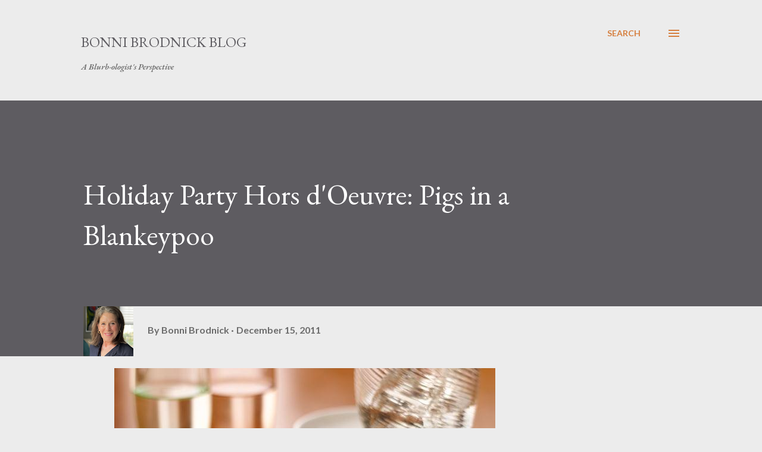

--- FILE ---
content_type: text/html; charset=UTF-8
request_url: https://www.bonnibrodnick.com/2011/12/holiday-party-hors-doeuvre.html
body_size: 359873
content:
<!DOCTYPE html>
<html dir='ltr' lang='en' xmlns='http://www.w3.org/1999/xhtml' xmlns:b='http://www.google.com/2005/gml/b' xmlns:data='http://www.google.com/2005/gml/data' xmlns:expr='http://www.google.com/2005/gml/expr'>
<head>
<meta content='width=device-width, initial-scale=1' name='viewport'/>
<title>Holiday Party Hors d&#39;Oeuvre: Pigs in a Blankeypoo</title>
<meta content='text/html; charset=UTF-8' http-equiv='Content-Type'/>
<!-- Chrome, Firefox OS and Opera -->
<meta content='#ececec' name='theme-color'/>
<!-- Windows Phone -->
<meta content='#ececec' name='msapplication-navbutton-color'/>
<meta content='blogger' name='generator'/>
<link href='https://www.bonnibrodnick.com/favicon.ico' rel='icon' type='image/x-icon'/>
<link href='https://www.bonnibrodnick.com/2011/12/holiday-party-hors-doeuvre.html' rel='canonical'/>
<link rel="alternate" type="application/atom+xml" title="                         Bonni Brodnick Blog  - Atom" href="https://www.bonnibrodnick.com/feeds/posts/default" />
<link rel="alternate" type="application/rss+xml" title="                         Bonni Brodnick Blog  - RSS" href="https://www.bonnibrodnick.com/feeds/posts/default?alt=rss" />
<link rel="service.post" type="application/atom+xml" title="                         Bonni Brodnick Blog  - Atom" href="https://www.blogger.com/feeds/1764327985088129203/posts/default" />

<link rel="alternate" type="application/atom+xml" title="                         Bonni Brodnick Blog  - Atom" href="https://www.bonnibrodnick.com/feeds/2772270605349893133/comments/default" />
<!--Can't find substitution for tag [blog.ieCssRetrofitLinks]-->
<meta content='https://www.bonnibrodnick.com/2011/12/holiday-party-hors-doeuvre.html' property='og:url'/>
<meta content='Holiday Party Hors d&#39;Oeuvre: Pigs in a Blankeypoo' property='og:title'/>
<meta content='Author Bonni Brodnick features her musings about life (and partial writing portfolio) on &quot;Bonni Brodnick Blog: A Blurb-ologist&#39;s Perspective.&quot;' property='og:description'/>
<style type='text/css'>@font-face{font-family:'Dancing Script';font-style:normal;font-weight:400;font-display:swap;src:url(//fonts.gstatic.com/s/dancingscript/v29/If2cXTr6YS-zF4S-kcSWSVi_sxjsohD9F50Ruu7BMSo3Rep8hNX6plRPjLo.woff2)format('woff2');unicode-range:U+0102-0103,U+0110-0111,U+0128-0129,U+0168-0169,U+01A0-01A1,U+01AF-01B0,U+0300-0301,U+0303-0304,U+0308-0309,U+0323,U+0329,U+1EA0-1EF9,U+20AB;}@font-face{font-family:'Dancing Script';font-style:normal;font-weight:400;font-display:swap;src:url(//fonts.gstatic.com/s/dancingscript/v29/If2cXTr6YS-zF4S-kcSWSVi_sxjsohD9F50Ruu7BMSo3ROp8hNX6plRPjLo.woff2)format('woff2');unicode-range:U+0100-02BA,U+02BD-02C5,U+02C7-02CC,U+02CE-02D7,U+02DD-02FF,U+0304,U+0308,U+0329,U+1D00-1DBF,U+1E00-1E9F,U+1EF2-1EFF,U+2020,U+20A0-20AB,U+20AD-20C0,U+2113,U+2C60-2C7F,U+A720-A7FF;}@font-face{font-family:'Dancing Script';font-style:normal;font-weight:400;font-display:swap;src:url(//fonts.gstatic.com/s/dancingscript/v29/If2cXTr6YS-zF4S-kcSWSVi_sxjsohD9F50Ruu7BMSo3Sup8hNX6plRP.woff2)format('woff2');unicode-range:U+0000-00FF,U+0131,U+0152-0153,U+02BB-02BC,U+02C6,U+02DA,U+02DC,U+0304,U+0308,U+0329,U+2000-206F,U+20AC,U+2122,U+2191,U+2193,U+2212,U+2215,U+FEFF,U+FFFD;}@font-face{font-family:'EB Garamond';font-style:italic;font-weight:600;font-display:swap;src:url(//fonts.gstatic.com/s/ebgaramond/v32/SlGFmQSNjdsmc35JDF1K5GRwUjcdlttVFm-rI7diR79wU6i1hGFJRvzr2Q.woff2)format('woff2');unicode-range:U+0460-052F,U+1C80-1C8A,U+20B4,U+2DE0-2DFF,U+A640-A69F,U+FE2E-FE2F;}@font-face{font-family:'EB Garamond';font-style:italic;font-weight:600;font-display:swap;src:url(//fonts.gstatic.com/s/ebgaramond/v32/SlGFmQSNjdsmc35JDF1K5GRwUjcdlttVFm-rI7diR795U6i1hGFJRvzr2Q.woff2)format('woff2');unicode-range:U+0301,U+0400-045F,U+0490-0491,U+04B0-04B1,U+2116;}@font-face{font-family:'EB Garamond';font-style:italic;font-weight:600;font-display:swap;src:url(//fonts.gstatic.com/s/ebgaramond/v32/SlGFmQSNjdsmc35JDF1K5GRwUjcdlttVFm-rI7diR79xU6i1hGFJRvzr2Q.woff2)format('woff2');unicode-range:U+1F00-1FFF;}@font-face{font-family:'EB Garamond';font-style:italic;font-weight:600;font-display:swap;src:url(//fonts.gstatic.com/s/ebgaramond/v32/SlGFmQSNjdsmc35JDF1K5GRwUjcdlttVFm-rI7diR79-U6i1hGFJRvzr2Q.woff2)format('woff2');unicode-range:U+0370-0377,U+037A-037F,U+0384-038A,U+038C,U+038E-03A1,U+03A3-03FF;}@font-face{font-family:'EB Garamond';font-style:italic;font-weight:600;font-display:swap;src:url(//fonts.gstatic.com/s/ebgaramond/v32/SlGFmQSNjdsmc35JDF1K5GRwUjcdlttVFm-rI7diR79yU6i1hGFJRvzr2Q.woff2)format('woff2');unicode-range:U+0102-0103,U+0110-0111,U+0128-0129,U+0168-0169,U+01A0-01A1,U+01AF-01B0,U+0300-0301,U+0303-0304,U+0308-0309,U+0323,U+0329,U+1EA0-1EF9,U+20AB;}@font-face{font-family:'EB Garamond';font-style:italic;font-weight:600;font-display:swap;src:url(//fonts.gstatic.com/s/ebgaramond/v32/SlGFmQSNjdsmc35JDF1K5GRwUjcdlttVFm-rI7diR79zU6i1hGFJRvzr2Q.woff2)format('woff2');unicode-range:U+0100-02BA,U+02BD-02C5,U+02C7-02CC,U+02CE-02D7,U+02DD-02FF,U+0304,U+0308,U+0329,U+1D00-1DBF,U+1E00-1E9F,U+1EF2-1EFF,U+2020,U+20A0-20AB,U+20AD-20C0,U+2113,U+2C60-2C7F,U+A720-A7FF;}@font-face{font-family:'EB Garamond';font-style:italic;font-weight:600;font-display:swap;src:url(//fonts.gstatic.com/s/ebgaramond/v32/SlGFmQSNjdsmc35JDF1K5GRwUjcdlttVFm-rI7diR799U6i1hGFJRvw.woff2)format('woff2');unicode-range:U+0000-00FF,U+0131,U+0152-0153,U+02BB-02BC,U+02C6,U+02DA,U+02DC,U+0304,U+0308,U+0329,U+2000-206F,U+20AC,U+2122,U+2191,U+2193,U+2212,U+2215,U+FEFF,U+FFFD;}@font-face{font-family:'EB Garamond';font-style:normal;font-weight:400;font-display:swap;src:url(//fonts.gstatic.com/s/ebgaramond/v32/SlGDmQSNjdsmc35JDF1K5E55YMjF_7DPuGi-6_RkCY9_WamXgHlIbvw.woff2)format('woff2');unicode-range:U+0460-052F,U+1C80-1C8A,U+20B4,U+2DE0-2DFF,U+A640-A69F,U+FE2E-FE2F;}@font-face{font-family:'EB Garamond';font-style:normal;font-weight:400;font-display:swap;src:url(//fonts.gstatic.com/s/ebgaramond/v32/SlGDmQSNjdsmc35JDF1K5E55YMjF_7DPuGi-6_RkAI9_WamXgHlIbvw.woff2)format('woff2');unicode-range:U+0301,U+0400-045F,U+0490-0491,U+04B0-04B1,U+2116;}@font-face{font-family:'EB Garamond';font-style:normal;font-weight:400;font-display:swap;src:url(//fonts.gstatic.com/s/ebgaramond/v32/SlGDmQSNjdsmc35JDF1K5E55YMjF_7DPuGi-6_RkCI9_WamXgHlIbvw.woff2)format('woff2');unicode-range:U+1F00-1FFF;}@font-face{font-family:'EB Garamond';font-style:normal;font-weight:400;font-display:swap;src:url(//fonts.gstatic.com/s/ebgaramond/v32/SlGDmQSNjdsmc35JDF1K5E55YMjF_7DPuGi-6_RkB49_WamXgHlIbvw.woff2)format('woff2');unicode-range:U+0370-0377,U+037A-037F,U+0384-038A,U+038C,U+038E-03A1,U+03A3-03FF;}@font-face{font-family:'EB Garamond';font-style:normal;font-weight:400;font-display:swap;src:url(//fonts.gstatic.com/s/ebgaramond/v32/SlGDmQSNjdsmc35JDF1K5E55YMjF_7DPuGi-6_RkC49_WamXgHlIbvw.woff2)format('woff2');unicode-range:U+0102-0103,U+0110-0111,U+0128-0129,U+0168-0169,U+01A0-01A1,U+01AF-01B0,U+0300-0301,U+0303-0304,U+0308-0309,U+0323,U+0329,U+1EA0-1EF9,U+20AB;}@font-face{font-family:'EB Garamond';font-style:normal;font-weight:400;font-display:swap;src:url(//fonts.gstatic.com/s/ebgaramond/v32/SlGDmQSNjdsmc35JDF1K5E55YMjF_7DPuGi-6_RkCo9_WamXgHlIbvw.woff2)format('woff2');unicode-range:U+0100-02BA,U+02BD-02C5,U+02C7-02CC,U+02CE-02D7,U+02DD-02FF,U+0304,U+0308,U+0329,U+1D00-1DBF,U+1E00-1E9F,U+1EF2-1EFF,U+2020,U+20A0-20AB,U+20AD-20C0,U+2113,U+2C60-2C7F,U+A720-A7FF;}@font-face{font-family:'EB Garamond';font-style:normal;font-weight:400;font-display:swap;src:url(//fonts.gstatic.com/s/ebgaramond/v32/SlGDmQSNjdsmc35JDF1K5E55YMjF_7DPuGi-6_RkBI9_WamXgHlI.woff2)format('woff2');unicode-range:U+0000-00FF,U+0131,U+0152-0153,U+02BB-02BC,U+02C6,U+02DA,U+02DC,U+0304,U+0308,U+0329,U+2000-206F,U+20AC,U+2122,U+2191,U+2193,U+2212,U+2215,U+FEFF,U+FFFD;}@font-face{font-family:'Lato';font-style:italic;font-weight:700;font-display:swap;src:url(//fonts.gstatic.com/s/lato/v25/S6u_w4BMUTPHjxsI5wq_FQftx9897sxZ.woff2)format('woff2');unicode-range:U+0100-02BA,U+02BD-02C5,U+02C7-02CC,U+02CE-02D7,U+02DD-02FF,U+0304,U+0308,U+0329,U+1D00-1DBF,U+1E00-1E9F,U+1EF2-1EFF,U+2020,U+20A0-20AB,U+20AD-20C0,U+2113,U+2C60-2C7F,U+A720-A7FF;}@font-face{font-family:'Lato';font-style:italic;font-weight:700;font-display:swap;src:url(//fonts.gstatic.com/s/lato/v25/S6u_w4BMUTPHjxsI5wq_Gwftx9897g.woff2)format('woff2');unicode-range:U+0000-00FF,U+0131,U+0152-0153,U+02BB-02BC,U+02C6,U+02DA,U+02DC,U+0304,U+0308,U+0329,U+2000-206F,U+20AC,U+2122,U+2191,U+2193,U+2212,U+2215,U+FEFF,U+FFFD;}@font-face{font-family:'Lato';font-style:normal;font-weight:400;font-display:swap;src:url(//fonts.gstatic.com/s/lato/v25/S6uyw4BMUTPHjxAwXiWtFCfQ7A.woff2)format('woff2');unicode-range:U+0100-02BA,U+02BD-02C5,U+02C7-02CC,U+02CE-02D7,U+02DD-02FF,U+0304,U+0308,U+0329,U+1D00-1DBF,U+1E00-1E9F,U+1EF2-1EFF,U+2020,U+20A0-20AB,U+20AD-20C0,U+2113,U+2C60-2C7F,U+A720-A7FF;}@font-face{font-family:'Lato';font-style:normal;font-weight:400;font-display:swap;src:url(//fonts.gstatic.com/s/lato/v25/S6uyw4BMUTPHjx4wXiWtFCc.woff2)format('woff2');unicode-range:U+0000-00FF,U+0131,U+0152-0153,U+02BB-02BC,U+02C6,U+02DA,U+02DC,U+0304,U+0308,U+0329,U+2000-206F,U+20AC,U+2122,U+2191,U+2193,U+2212,U+2215,U+FEFF,U+FFFD;}@font-face{font-family:'Lato';font-style:normal;font-weight:700;font-display:swap;src:url(//fonts.gstatic.com/s/lato/v25/S6u9w4BMUTPHh6UVSwaPGQ3q5d0N7w.woff2)format('woff2');unicode-range:U+0100-02BA,U+02BD-02C5,U+02C7-02CC,U+02CE-02D7,U+02DD-02FF,U+0304,U+0308,U+0329,U+1D00-1DBF,U+1E00-1E9F,U+1EF2-1EFF,U+2020,U+20A0-20AB,U+20AD-20C0,U+2113,U+2C60-2C7F,U+A720-A7FF;}@font-face{font-family:'Lato';font-style:normal;font-weight:700;font-display:swap;src:url(//fonts.gstatic.com/s/lato/v25/S6u9w4BMUTPHh6UVSwiPGQ3q5d0.woff2)format('woff2');unicode-range:U+0000-00FF,U+0131,U+0152-0153,U+02BB-02BC,U+02C6,U+02DA,U+02DC,U+0304,U+0308,U+0329,U+2000-206F,U+20AC,U+2122,U+2191,U+2193,U+2212,U+2215,U+FEFF,U+FFFD;}@font-face{font-family:'Lato';font-style:normal;font-weight:900;font-display:swap;src:url(//fonts.gstatic.com/s/lato/v25/S6u9w4BMUTPHh50XSwaPGQ3q5d0N7w.woff2)format('woff2');unicode-range:U+0100-02BA,U+02BD-02C5,U+02C7-02CC,U+02CE-02D7,U+02DD-02FF,U+0304,U+0308,U+0329,U+1D00-1DBF,U+1E00-1E9F,U+1EF2-1EFF,U+2020,U+20A0-20AB,U+20AD-20C0,U+2113,U+2C60-2C7F,U+A720-A7FF;}@font-face{font-family:'Lato';font-style:normal;font-weight:900;font-display:swap;src:url(//fonts.gstatic.com/s/lato/v25/S6u9w4BMUTPHh50XSwiPGQ3q5d0.woff2)format('woff2');unicode-range:U+0000-00FF,U+0131,U+0152-0153,U+02BB-02BC,U+02C6,U+02DA,U+02DC,U+0304,U+0308,U+0329,U+2000-206F,U+20AC,U+2122,U+2191,U+2193,U+2212,U+2215,U+FEFF,U+FFFD;}@font-face{font-family:'Lora';font-style:normal;font-weight:400;font-display:swap;src:url(//fonts.gstatic.com/s/lora/v37/0QI6MX1D_JOuGQbT0gvTJPa787weuxJMkq18ndeYxZ2JTg.woff2)format('woff2');unicode-range:U+0460-052F,U+1C80-1C8A,U+20B4,U+2DE0-2DFF,U+A640-A69F,U+FE2E-FE2F;}@font-face{font-family:'Lora';font-style:normal;font-weight:400;font-display:swap;src:url(//fonts.gstatic.com/s/lora/v37/0QI6MX1D_JOuGQbT0gvTJPa787weuxJFkq18ndeYxZ2JTg.woff2)format('woff2');unicode-range:U+0301,U+0400-045F,U+0490-0491,U+04B0-04B1,U+2116;}@font-face{font-family:'Lora';font-style:normal;font-weight:400;font-display:swap;src:url(//fonts.gstatic.com/s/lora/v37/0QI6MX1D_JOuGQbT0gvTJPa787weuxI9kq18ndeYxZ2JTg.woff2)format('woff2');unicode-range:U+0302-0303,U+0305,U+0307-0308,U+0310,U+0312,U+0315,U+031A,U+0326-0327,U+032C,U+032F-0330,U+0332-0333,U+0338,U+033A,U+0346,U+034D,U+0391-03A1,U+03A3-03A9,U+03B1-03C9,U+03D1,U+03D5-03D6,U+03F0-03F1,U+03F4-03F5,U+2016-2017,U+2034-2038,U+203C,U+2040,U+2043,U+2047,U+2050,U+2057,U+205F,U+2070-2071,U+2074-208E,U+2090-209C,U+20D0-20DC,U+20E1,U+20E5-20EF,U+2100-2112,U+2114-2115,U+2117-2121,U+2123-214F,U+2190,U+2192,U+2194-21AE,U+21B0-21E5,U+21F1-21F2,U+21F4-2211,U+2213-2214,U+2216-22FF,U+2308-230B,U+2310,U+2319,U+231C-2321,U+2336-237A,U+237C,U+2395,U+239B-23B7,U+23D0,U+23DC-23E1,U+2474-2475,U+25AF,U+25B3,U+25B7,U+25BD,U+25C1,U+25CA,U+25CC,U+25FB,U+266D-266F,U+27C0-27FF,U+2900-2AFF,U+2B0E-2B11,U+2B30-2B4C,U+2BFE,U+3030,U+FF5B,U+FF5D,U+1D400-1D7FF,U+1EE00-1EEFF;}@font-face{font-family:'Lora';font-style:normal;font-weight:400;font-display:swap;src:url(//fonts.gstatic.com/s/lora/v37/0QI6MX1D_JOuGQbT0gvTJPa787weuxIvkq18ndeYxZ2JTg.woff2)format('woff2');unicode-range:U+0001-000C,U+000E-001F,U+007F-009F,U+20DD-20E0,U+20E2-20E4,U+2150-218F,U+2190,U+2192,U+2194-2199,U+21AF,U+21E6-21F0,U+21F3,U+2218-2219,U+2299,U+22C4-22C6,U+2300-243F,U+2440-244A,U+2460-24FF,U+25A0-27BF,U+2800-28FF,U+2921-2922,U+2981,U+29BF,U+29EB,U+2B00-2BFF,U+4DC0-4DFF,U+FFF9-FFFB,U+10140-1018E,U+10190-1019C,U+101A0,U+101D0-101FD,U+102E0-102FB,U+10E60-10E7E,U+1D2C0-1D2D3,U+1D2E0-1D37F,U+1F000-1F0FF,U+1F100-1F1AD,U+1F1E6-1F1FF,U+1F30D-1F30F,U+1F315,U+1F31C,U+1F31E,U+1F320-1F32C,U+1F336,U+1F378,U+1F37D,U+1F382,U+1F393-1F39F,U+1F3A7-1F3A8,U+1F3AC-1F3AF,U+1F3C2,U+1F3C4-1F3C6,U+1F3CA-1F3CE,U+1F3D4-1F3E0,U+1F3ED,U+1F3F1-1F3F3,U+1F3F5-1F3F7,U+1F408,U+1F415,U+1F41F,U+1F426,U+1F43F,U+1F441-1F442,U+1F444,U+1F446-1F449,U+1F44C-1F44E,U+1F453,U+1F46A,U+1F47D,U+1F4A3,U+1F4B0,U+1F4B3,U+1F4B9,U+1F4BB,U+1F4BF,U+1F4C8-1F4CB,U+1F4D6,U+1F4DA,U+1F4DF,U+1F4E3-1F4E6,U+1F4EA-1F4ED,U+1F4F7,U+1F4F9-1F4FB,U+1F4FD-1F4FE,U+1F503,U+1F507-1F50B,U+1F50D,U+1F512-1F513,U+1F53E-1F54A,U+1F54F-1F5FA,U+1F610,U+1F650-1F67F,U+1F687,U+1F68D,U+1F691,U+1F694,U+1F698,U+1F6AD,U+1F6B2,U+1F6B9-1F6BA,U+1F6BC,U+1F6C6-1F6CF,U+1F6D3-1F6D7,U+1F6E0-1F6EA,U+1F6F0-1F6F3,U+1F6F7-1F6FC,U+1F700-1F7FF,U+1F800-1F80B,U+1F810-1F847,U+1F850-1F859,U+1F860-1F887,U+1F890-1F8AD,U+1F8B0-1F8BB,U+1F8C0-1F8C1,U+1F900-1F90B,U+1F93B,U+1F946,U+1F984,U+1F996,U+1F9E9,U+1FA00-1FA6F,U+1FA70-1FA7C,U+1FA80-1FA89,U+1FA8F-1FAC6,U+1FACE-1FADC,U+1FADF-1FAE9,U+1FAF0-1FAF8,U+1FB00-1FBFF;}@font-face{font-family:'Lora';font-style:normal;font-weight:400;font-display:swap;src:url(//fonts.gstatic.com/s/lora/v37/0QI6MX1D_JOuGQbT0gvTJPa787weuxJOkq18ndeYxZ2JTg.woff2)format('woff2');unicode-range:U+0102-0103,U+0110-0111,U+0128-0129,U+0168-0169,U+01A0-01A1,U+01AF-01B0,U+0300-0301,U+0303-0304,U+0308-0309,U+0323,U+0329,U+1EA0-1EF9,U+20AB;}@font-face{font-family:'Lora';font-style:normal;font-weight:400;font-display:swap;src:url(//fonts.gstatic.com/s/lora/v37/0QI6MX1D_JOuGQbT0gvTJPa787weuxJPkq18ndeYxZ2JTg.woff2)format('woff2');unicode-range:U+0100-02BA,U+02BD-02C5,U+02C7-02CC,U+02CE-02D7,U+02DD-02FF,U+0304,U+0308,U+0329,U+1D00-1DBF,U+1E00-1E9F,U+1EF2-1EFF,U+2020,U+20A0-20AB,U+20AD-20C0,U+2113,U+2C60-2C7F,U+A720-A7FF;}@font-face{font-family:'Lora';font-style:normal;font-weight:400;font-display:swap;src:url(//fonts.gstatic.com/s/lora/v37/0QI6MX1D_JOuGQbT0gvTJPa787weuxJBkq18ndeYxZ0.woff2)format('woff2');unicode-range:U+0000-00FF,U+0131,U+0152-0153,U+02BB-02BC,U+02C6,U+02DA,U+02DC,U+0304,U+0308,U+0329,U+2000-206F,U+20AC,U+2122,U+2191,U+2193,U+2212,U+2215,U+FEFF,U+FFFD;}@font-face{font-family:'Open Sans';font-style:italic;font-weight:600;font-stretch:100%;font-display:swap;src:url(//fonts.gstatic.com/s/opensans/v44/memtYaGs126MiZpBA-UFUIcVXSCEkx2cmqvXlWqWtE6FxZCJgvAQ.woff2)format('woff2');unicode-range:U+0460-052F,U+1C80-1C8A,U+20B4,U+2DE0-2DFF,U+A640-A69F,U+FE2E-FE2F;}@font-face{font-family:'Open Sans';font-style:italic;font-weight:600;font-stretch:100%;font-display:swap;src:url(//fonts.gstatic.com/s/opensans/v44/memtYaGs126MiZpBA-UFUIcVXSCEkx2cmqvXlWqWvU6FxZCJgvAQ.woff2)format('woff2');unicode-range:U+0301,U+0400-045F,U+0490-0491,U+04B0-04B1,U+2116;}@font-face{font-family:'Open Sans';font-style:italic;font-weight:600;font-stretch:100%;font-display:swap;src:url(//fonts.gstatic.com/s/opensans/v44/memtYaGs126MiZpBA-UFUIcVXSCEkx2cmqvXlWqWtU6FxZCJgvAQ.woff2)format('woff2');unicode-range:U+1F00-1FFF;}@font-face{font-family:'Open Sans';font-style:italic;font-weight:600;font-stretch:100%;font-display:swap;src:url(//fonts.gstatic.com/s/opensans/v44/memtYaGs126MiZpBA-UFUIcVXSCEkx2cmqvXlWqWuk6FxZCJgvAQ.woff2)format('woff2');unicode-range:U+0370-0377,U+037A-037F,U+0384-038A,U+038C,U+038E-03A1,U+03A3-03FF;}@font-face{font-family:'Open Sans';font-style:italic;font-weight:600;font-stretch:100%;font-display:swap;src:url(//fonts.gstatic.com/s/opensans/v44/memtYaGs126MiZpBA-UFUIcVXSCEkx2cmqvXlWqWu06FxZCJgvAQ.woff2)format('woff2');unicode-range:U+0307-0308,U+0590-05FF,U+200C-2010,U+20AA,U+25CC,U+FB1D-FB4F;}@font-face{font-family:'Open Sans';font-style:italic;font-weight:600;font-stretch:100%;font-display:swap;src:url(//fonts.gstatic.com/s/opensans/v44/memtYaGs126MiZpBA-UFUIcVXSCEkx2cmqvXlWqWxU6FxZCJgvAQ.woff2)format('woff2');unicode-range:U+0302-0303,U+0305,U+0307-0308,U+0310,U+0312,U+0315,U+031A,U+0326-0327,U+032C,U+032F-0330,U+0332-0333,U+0338,U+033A,U+0346,U+034D,U+0391-03A1,U+03A3-03A9,U+03B1-03C9,U+03D1,U+03D5-03D6,U+03F0-03F1,U+03F4-03F5,U+2016-2017,U+2034-2038,U+203C,U+2040,U+2043,U+2047,U+2050,U+2057,U+205F,U+2070-2071,U+2074-208E,U+2090-209C,U+20D0-20DC,U+20E1,U+20E5-20EF,U+2100-2112,U+2114-2115,U+2117-2121,U+2123-214F,U+2190,U+2192,U+2194-21AE,U+21B0-21E5,U+21F1-21F2,U+21F4-2211,U+2213-2214,U+2216-22FF,U+2308-230B,U+2310,U+2319,U+231C-2321,U+2336-237A,U+237C,U+2395,U+239B-23B7,U+23D0,U+23DC-23E1,U+2474-2475,U+25AF,U+25B3,U+25B7,U+25BD,U+25C1,U+25CA,U+25CC,U+25FB,U+266D-266F,U+27C0-27FF,U+2900-2AFF,U+2B0E-2B11,U+2B30-2B4C,U+2BFE,U+3030,U+FF5B,U+FF5D,U+1D400-1D7FF,U+1EE00-1EEFF;}@font-face{font-family:'Open Sans';font-style:italic;font-weight:600;font-stretch:100%;font-display:swap;src:url(//fonts.gstatic.com/s/opensans/v44/memtYaGs126MiZpBA-UFUIcVXSCEkx2cmqvXlWqW106FxZCJgvAQ.woff2)format('woff2');unicode-range:U+0001-000C,U+000E-001F,U+007F-009F,U+20DD-20E0,U+20E2-20E4,U+2150-218F,U+2190,U+2192,U+2194-2199,U+21AF,U+21E6-21F0,U+21F3,U+2218-2219,U+2299,U+22C4-22C6,U+2300-243F,U+2440-244A,U+2460-24FF,U+25A0-27BF,U+2800-28FF,U+2921-2922,U+2981,U+29BF,U+29EB,U+2B00-2BFF,U+4DC0-4DFF,U+FFF9-FFFB,U+10140-1018E,U+10190-1019C,U+101A0,U+101D0-101FD,U+102E0-102FB,U+10E60-10E7E,U+1D2C0-1D2D3,U+1D2E0-1D37F,U+1F000-1F0FF,U+1F100-1F1AD,U+1F1E6-1F1FF,U+1F30D-1F30F,U+1F315,U+1F31C,U+1F31E,U+1F320-1F32C,U+1F336,U+1F378,U+1F37D,U+1F382,U+1F393-1F39F,U+1F3A7-1F3A8,U+1F3AC-1F3AF,U+1F3C2,U+1F3C4-1F3C6,U+1F3CA-1F3CE,U+1F3D4-1F3E0,U+1F3ED,U+1F3F1-1F3F3,U+1F3F5-1F3F7,U+1F408,U+1F415,U+1F41F,U+1F426,U+1F43F,U+1F441-1F442,U+1F444,U+1F446-1F449,U+1F44C-1F44E,U+1F453,U+1F46A,U+1F47D,U+1F4A3,U+1F4B0,U+1F4B3,U+1F4B9,U+1F4BB,U+1F4BF,U+1F4C8-1F4CB,U+1F4D6,U+1F4DA,U+1F4DF,U+1F4E3-1F4E6,U+1F4EA-1F4ED,U+1F4F7,U+1F4F9-1F4FB,U+1F4FD-1F4FE,U+1F503,U+1F507-1F50B,U+1F50D,U+1F512-1F513,U+1F53E-1F54A,U+1F54F-1F5FA,U+1F610,U+1F650-1F67F,U+1F687,U+1F68D,U+1F691,U+1F694,U+1F698,U+1F6AD,U+1F6B2,U+1F6B9-1F6BA,U+1F6BC,U+1F6C6-1F6CF,U+1F6D3-1F6D7,U+1F6E0-1F6EA,U+1F6F0-1F6F3,U+1F6F7-1F6FC,U+1F700-1F7FF,U+1F800-1F80B,U+1F810-1F847,U+1F850-1F859,U+1F860-1F887,U+1F890-1F8AD,U+1F8B0-1F8BB,U+1F8C0-1F8C1,U+1F900-1F90B,U+1F93B,U+1F946,U+1F984,U+1F996,U+1F9E9,U+1FA00-1FA6F,U+1FA70-1FA7C,U+1FA80-1FA89,U+1FA8F-1FAC6,U+1FACE-1FADC,U+1FADF-1FAE9,U+1FAF0-1FAF8,U+1FB00-1FBFF;}@font-face{font-family:'Open Sans';font-style:italic;font-weight:600;font-stretch:100%;font-display:swap;src:url(//fonts.gstatic.com/s/opensans/v44/memtYaGs126MiZpBA-UFUIcVXSCEkx2cmqvXlWqWtk6FxZCJgvAQ.woff2)format('woff2');unicode-range:U+0102-0103,U+0110-0111,U+0128-0129,U+0168-0169,U+01A0-01A1,U+01AF-01B0,U+0300-0301,U+0303-0304,U+0308-0309,U+0323,U+0329,U+1EA0-1EF9,U+20AB;}@font-face{font-family:'Open Sans';font-style:italic;font-weight:600;font-stretch:100%;font-display:swap;src:url(//fonts.gstatic.com/s/opensans/v44/memtYaGs126MiZpBA-UFUIcVXSCEkx2cmqvXlWqWt06FxZCJgvAQ.woff2)format('woff2');unicode-range:U+0100-02BA,U+02BD-02C5,U+02C7-02CC,U+02CE-02D7,U+02DD-02FF,U+0304,U+0308,U+0329,U+1D00-1DBF,U+1E00-1E9F,U+1EF2-1EFF,U+2020,U+20A0-20AB,U+20AD-20C0,U+2113,U+2C60-2C7F,U+A720-A7FF;}@font-face{font-family:'Open Sans';font-style:italic;font-weight:600;font-stretch:100%;font-display:swap;src:url(//fonts.gstatic.com/s/opensans/v44/memtYaGs126MiZpBA-UFUIcVXSCEkx2cmqvXlWqWuU6FxZCJgg.woff2)format('woff2');unicode-range:U+0000-00FF,U+0131,U+0152-0153,U+02BB-02BC,U+02C6,U+02DA,U+02DC,U+0304,U+0308,U+0329,U+2000-206F,U+20AC,U+2122,U+2191,U+2193,U+2212,U+2215,U+FEFF,U+FFFD;}@font-face{font-family:'Open Sans';font-style:italic;font-weight:800;font-stretch:100%;font-display:swap;src:url(//fonts.gstatic.com/s/opensans/v44/memtYaGs126MiZpBA-UFUIcVXSCEkx2cmqvXlWqWtE6FxZCJgvAQ.woff2)format('woff2');unicode-range:U+0460-052F,U+1C80-1C8A,U+20B4,U+2DE0-2DFF,U+A640-A69F,U+FE2E-FE2F;}@font-face{font-family:'Open Sans';font-style:italic;font-weight:800;font-stretch:100%;font-display:swap;src:url(//fonts.gstatic.com/s/opensans/v44/memtYaGs126MiZpBA-UFUIcVXSCEkx2cmqvXlWqWvU6FxZCJgvAQ.woff2)format('woff2');unicode-range:U+0301,U+0400-045F,U+0490-0491,U+04B0-04B1,U+2116;}@font-face{font-family:'Open Sans';font-style:italic;font-weight:800;font-stretch:100%;font-display:swap;src:url(//fonts.gstatic.com/s/opensans/v44/memtYaGs126MiZpBA-UFUIcVXSCEkx2cmqvXlWqWtU6FxZCJgvAQ.woff2)format('woff2');unicode-range:U+1F00-1FFF;}@font-face{font-family:'Open Sans';font-style:italic;font-weight:800;font-stretch:100%;font-display:swap;src:url(//fonts.gstatic.com/s/opensans/v44/memtYaGs126MiZpBA-UFUIcVXSCEkx2cmqvXlWqWuk6FxZCJgvAQ.woff2)format('woff2');unicode-range:U+0370-0377,U+037A-037F,U+0384-038A,U+038C,U+038E-03A1,U+03A3-03FF;}@font-face{font-family:'Open Sans';font-style:italic;font-weight:800;font-stretch:100%;font-display:swap;src:url(//fonts.gstatic.com/s/opensans/v44/memtYaGs126MiZpBA-UFUIcVXSCEkx2cmqvXlWqWu06FxZCJgvAQ.woff2)format('woff2');unicode-range:U+0307-0308,U+0590-05FF,U+200C-2010,U+20AA,U+25CC,U+FB1D-FB4F;}@font-face{font-family:'Open Sans';font-style:italic;font-weight:800;font-stretch:100%;font-display:swap;src:url(//fonts.gstatic.com/s/opensans/v44/memtYaGs126MiZpBA-UFUIcVXSCEkx2cmqvXlWqWxU6FxZCJgvAQ.woff2)format('woff2');unicode-range:U+0302-0303,U+0305,U+0307-0308,U+0310,U+0312,U+0315,U+031A,U+0326-0327,U+032C,U+032F-0330,U+0332-0333,U+0338,U+033A,U+0346,U+034D,U+0391-03A1,U+03A3-03A9,U+03B1-03C9,U+03D1,U+03D5-03D6,U+03F0-03F1,U+03F4-03F5,U+2016-2017,U+2034-2038,U+203C,U+2040,U+2043,U+2047,U+2050,U+2057,U+205F,U+2070-2071,U+2074-208E,U+2090-209C,U+20D0-20DC,U+20E1,U+20E5-20EF,U+2100-2112,U+2114-2115,U+2117-2121,U+2123-214F,U+2190,U+2192,U+2194-21AE,U+21B0-21E5,U+21F1-21F2,U+21F4-2211,U+2213-2214,U+2216-22FF,U+2308-230B,U+2310,U+2319,U+231C-2321,U+2336-237A,U+237C,U+2395,U+239B-23B7,U+23D0,U+23DC-23E1,U+2474-2475,U+25AF,U+25B3,U+25B7,U+25BD,U+25C1,U+25CA,U+25CC,U+25FB,U+266D-266F,U+27C0-27FF,U+2900-2AFF,U+2B0E-2B11,U+2B30-2B4C,U+2BFE,U+3030,U+FF5B,U+FF5D,U+1D400-1D7FF,U+1EE00-1EEFF;}@font-face{font-family:'Open Sans';font-style:italic;font-weight:800;font-stretch:100%;font-display:swap;src:url(//fonts.gstatic.com/s/opensans/v44/memtYaGs126MiZpBA-UFUIcVXSCEkx2cmqvXlWqW106FxZCJgvAQ.woff2)format('woff2');unicode-range:U+0001-000C,U+000E-001F,U+007F-009F,U+20DD-20E0,U+20E2-20E4,U+2150-218F,U+2190,U+2192,U+2194-2199,U+21AF,U+21E6-21F0,U+21F3,U+2218-2219,U+2299,U+22C4-22C6,U+2300-243F,U+2440-244A,U+2460-24FF,U+25A0-27BF,U+2800-28FF,U+2921-2922,U+2981,U+29BF,U+29EB,U+2B00-2BFF,U+4DC0-4DFF,U+FFF9-FFFB,U+10140-1018E,U+10190-1019C,U+101A0,U+101D0-101FD,U+102E0-102FB,U+10E60-10E7E,U+1D2C0-1D2D3,U+1D2E0-1D37F,U+1F000-1F0FF,U+1F100-1F1AD,U+1F1E6-1F1FF,U+1F30D-1F30F,U+1F315,U+1F31C,U+1F31E,U+1F320-1F32C,U+1F336,U+1F378,U+1F37D,U+1F382,U+1F393-1F39F,U+1F3A7-1F3A8,U+1F3AC-1F3AF,U+1F3C2,U+1F3C4-1F3C6,U+1F3CA-1F3CE,U+1F3D4-1F3E0,U+1F3ED,U+1F3F1-1F3F3,U+1F3F5-1F3F7,U+1F408,U+1F415,U+1F41F,U+1F426,U+1F43F,U+1F441-1F442,U+1F444,U+1F446-1F449,U+1F44C-1F44E,U+1F453,U+1F46A,U+1F47D,U+1F4A3,U+1F4B0,U+1F4B3,U+1F4B9,U+1F4BB,U+1F4BF,U+1F4C8-1F4CB,U+1F4D6,U+1F4DA,U+1F4DF,U+1F4E3-1F4E6,U+1F4EA-1F4ED,U+1F4F7,U+1F4F9-1F4FB,U+1F4FD-1F4FE,U+1F503,U+1F507-1F50B,U+1F50D,U+1F512-1F513,U+1F53E-1F54A,U+1F54F-1F5FA,U+1F610,U+1F650-1F67F,U+1F687,U+1F68D,U+1F691,U+1F694,U+1F698,U+1F6AD,U+1F6B2,U+1F6B9-1F6BA,U+1F6BC,U+1F6C6-1F6CF,U+1F6D3-1F6D7,U+1F6E0-1F6EA,U+1F6F0-1F6F3,U+1F6F7-1F6FC,U+1F700-1F7FF,U+1F800-1F80B,U+1F810-1F847,U+1F850-1F859,U+1F860-1F887,U+1F890-1F8AD,U+1F8B0-1F8BB,U+1F8C0-1F8C1,U+1F900-1F90B,U+1F93B,U+1F946,U+1F984,U+1F996,U+1F9E9,U+1FA00-1FA6F,U+1FA70-1FA7C,U+1FA80-1FA89,U+1FA8F-1FAC6,U+1FACE-1FADC,U+1FADF-1FAE9,U+1FAF0-1FAF8,U+1FB00-1FBFF;}@font-face{font-family:'Open Sans';font-style:italic;font-weight:800;font-stretch:100%;font-display:swap;src:url(//fonts.gstatic.com/s/opensans/v44/memtYaGs126MiZpBA-UFUIcVXSCEkx2cmqvXlWqWtk6FxZCJgvAQ.woff2)format('woff2');unicode-range:U+0102-0103,U+0110-0111,U+0128-0129,U+0168-0169,U+01A0-01A1,U+01AF-01B0,U+0300-0301,U+0303-0304,U+0308-0309,U+0323,U+0329,U+1EA0-1EF9,U+20AB;}@font-face{font-family:'Open Sans';font-style:italic;font-weight:800;font-stretch:100%;font-display:swap;src:url(//fonts.gstatic.com/s/opensans/v44/memtYaGs126MiZpBA-UFUIcVXSCEkx2cmqvXlWqWt06FxZCJgvAQ.woff2)format('woff2');unicode-range:U+0100-02BA,U+02BD-02C5,U+02C7-02CC,U+02CE-02D7,U+02DD-02FF,U+0304,U+0308,U+0329,U+1D00-1DBF,U+1E00-1E9F,U+1EF2-1EFF,U+2020,U+20A0-20AB,U+20AD-20C0,U+2113,U+2C60-2C7F,U+A720-A7FF;}@font-face{font-family:'Open Sans';font-style:italic;font-weight:800;font-stretch:100%;font-display:swap;src:url(//fonts.gstatic.com/s/opensans/v44/memtYaGs126MiZpBA-UFUIcVXSCEkx2cmqvXlWqWuU6FxZCJgg.woff2)format('woff2');unicode-range:U+0000-00FF,U+0131,U+0152-0153,U+02BB-02BC,U+02C6,U+02DA,U+02DC,U+0304,U+0308,U+0329,U+2000-206F,U+20AC,U+2122,U+2191,U+2193,U+2212,U+2215,U+FEFF,U+FFFD;}@font-face{font-family:'Open Sans';font-style:normal;font-weight:400;font-stretch:100%;font-display:swap;src:url(//fonts.gstatic.com/s/opensans/v44/memvYaGs126MiZpBA-UvWbX2vVnXBbObj2OVTSKmu0SC55K5gw.woff2)format('woff2');unicode-range:U+0460-052F,U+1C80-1C8A,U+20B4,U+2DE0-2DFF,U+A640-A69F,U+FE2E-FE2F;}@font-face{font-family:'Open Sans';font-style:normal;font-weight:400;font-stretch:100%;font-display:swap;src:url(//fonts.gstatic.com/s/opensans/v44/memvYaGs126MiZpBA-UvWbX2vVnXBbObj2OVTSumu0SC55K5gw.woff2)format('woff2');unicode-range:U+0301,U+0400-045F,U+0490-0491,U+04B0-04B1,U+2116;}@font-face{font-family:'Open Sans';font-style:normal;font-weight:400;font-stretch:100%;font-display:swap;src:url(//fonts.gstatic.com/s/opensans/v44/memvYaGs126MiZpBA-UvWbX2vVnXBbObj2OVTSOmu0SC55K5gw.woff2)format('woff2');unicode-range:U+1F00-1FFF;}@font-face{font-family:'Open Sans';font-style:normal;font-weight:400;font-stretch:100%;font-display:swap;src:url(//fonts.gstatic.com/s/opensans/v44/memvYaGs126MiZpBA-UvWbX2vVnXBbObj2OVTSymu0SC55K5gw.woff2)format('woff2');unicode-range:U+0370-0377,U+037A-037F,U+0384-038A,U+038C,U+038E-03A1,U+03A3-03FF;}@font-face{font-family:'Open Sans';font-style:normal;font-weight:400;font-stretch:100%;font-display:swap;src:url(//fonts.gstatic.com/s/opensans/v44/memvYaGs126MiZpBA-UvWbX2vVnXBbObj2OVTS2mu0SC55K5gw.woff2)format('woff2');unicode-range:U+0307-0308,U+0590-05FF,U+200C-2010,U+20AA,U+25CC,U+FB1D-FB4F;}@font-face{font-family:'Open Sans';font-style:normal;font-weight:400;font-stretch:100%;font-display:swap;src:url(//fonts.gstatic.com/s/opensans/v44/memvYaGs126MiZpBA-UvWbX2vVnXBbObj2OVTVOmu0SC55K5gw.woff2)format('woff2');unicode-range:U+0302-0303,U+0305,U+0307-0308,U+0310,U+0312,U+0315,U+031A,U+0326-0327,U+032C,U+032F-0330,U+0332-0333,U+0338,U+033A,U+0346,U+034D,U+0391-03A1,U+03A3-03A9,U+03B1-03C9,U+03D1,U+03D5-03D6,U+03F0-03F1,U+03F4-03F5,U+2016-2017,U+2034-2038,U+203C,U+2040,U+2043,U+2047,U+2050,U+2057,U+205F,U+2070-2071,U+2074-208E,U+2090-209C,U+20D0-20DC,U+20E1,U+20E5-20EF,U+2100-2112,U+2114-2115,U+2117-2121,U+2123-214F,U+2190,U+2192,U+2194-21AE,U+21B0-21E5,U+21F1-21F2,U+21F4-2211,U+2213-2214,U+2216-22FF,U+2308-230B,U+2310,U+2319,U+231C-2321,U+2336-237A,U+237C,U+2395,U+239B-23B7,U+23D0,U+23DC-23E1,U+2474-2475,U+25AF,U+25B3,U+25B7,U+25BD,U+25C1,U+25CA,U+25CC,U+25FB,U+266D-266F,U+27C0-27FF,U+2900-2AFF,U+2B0E-2B11,U+2B30-2B4C,U+2BFE,U+3030,U+FF5B,U+FF5D,U+1D400-1D7FF,U+1EE00-1EEFF;}@font-face{font-family:'Open Sans';font-style:normal;font-weight:400;font-stretch:100%;font-display:swap;src:url(//fonts.gstatic.com/s/opensans/v44/memvYaGs126MiZpBA-UvWbX2vVnXBbObj2OVTUGmu0SC55K5gw.woff2)format('woff2');unicode-range:U+0001-000C,U+000E-001F,U+007F-009F,U+20DD-20E0,U+20E2-20E4,U+2150-218F,U+2190,U+2192,U+2194-2199,U+21AF,U+21E6-21F0,U+21F3,U+2218-2219,U+2299,U+22C4-22C6,U+2300-243F,U+2440-244A,U+2460-24FF,U+25A0-27BF,U+2800-28FF,U+2921-2922,U+2981,U+29BF,U+29EB,U+2B00-2BFF,U+4DC0-4DFF,U+FFF9-FFFB,U+10140-1018E,U+10190-1019C,U+101A0,U+101D0-101FD,U+102E0-102FB,U+10E60-10E7E,U+1D2C0-1D2D3,U+1D2E0-1D37F,U+1F000-1F0FF,U+1F100-1F1AD,U+1F1E6-1F1FF,U+1F30D-1F30F,U+1F315,U+1F31C,U+1F31E,U+1F320-1F32C,U+1F336,U+1F378,U+1F37D,U+1F382,U+1F393-1F39F,U+1F3A7-1F3A8,U+1F3AC-1F3AF,U+1F3C2,U+1F3C4-1F3C6,U+1F3CA-1F3CE,U+1F3D4-1F3E0,U+1F3ED,U+1F3F1-1F3F3,U+1F3F5-1F3F7,U+1F408,U+1F415,U+1F41F,U+1F426,U+1F43F,U+1F441-1F442,U+1F444,U+1F446-1F449,U+1F44C-1F44E,U+1F453,U+1F46A,U+1F47D,U+1F4A3,U+1F4B0,U+1F4B3,U+1F4B9,U+1F4BB,U+1F4BF,U+1F4C8-1F4CB,U+1F4D6,U+1F4DA,U+1F4DF,U+1F4E3-1F4E6,U+1F4EA-1F4ED,U+1F4F7,U+1F4F9-1F4FB,U+1F4FD-1F4FE,U+1F503,U+1F507-1F50B,U+1F50D,U+1F512-1F513,U+1F53E-1F54A,U+1F54F-1F5FA,U+1F610,U+1F650-1F67F,U+1F687,U+1F68D,U+1F691,U+1F694,U+1F698,U+1F6AD,U+1F6B2,U+1F6B9-1F6BA,U+1F6BC,U+1F6C6-1F6CF,U+1F6D3-1F6D7,U+1F6E0-1F6EA,U+1F6F0-1F6F3,U+1F6F7-1F6FC,U+1F700-1F7FF,U+1F800-1F80B,U+1F810-1F847,U+1F850-1F859,U+1F860-1F887,U+1F890-1F8AD,U+1F8B0-1F8BB,U+1F8C0-1F8C1,U+1F900-1F90B,U+1F93B,U+1F946,U+1F984,U+1F996,U+1F9E9,U+1FA00-1FA6F,U+1FA70-1FA7C,U+1FA80-1FA89,U+1FA8F-1FAC6,U+1FACE-1FADC,U+1FADF-1FAE9,U+1FAF0-1FAF8,U+1FB00-1FBFF;}@font-face{font-family:'Open Sans';font-style:normal;font-weight:400;font-stretch:100%;font-display:swap;src:url(//fonts.gstatic.com/s/opensans/v44/memvYaGs126MiZpBA-UvWbX2vVnXBbObj2OVTSCmu0SC55K5gw.woff2)format('woff2');unicode-range:U+0102-0103,U+0110-0111,U+0128-0129,U+0168-0169,U+01A0-01A1,U+01AF-01B0,U+0300-0301,U+0303-0304,U+0308-0309,U+0323,U+0329,U+1EA0-1EF9,U+20AB;}@font-face{font-family:'Open Sans';font-style:normal;font-weight:400;font-stretch:100%;font-display:swap;src:url(//fonts.gstatic.com/s/opensans/v44/memvYaGs126MiZpBA-UvWbX2vVnXBbObj2OVTSGmu0SC55K5gw.woff2)format('woff2');unicode-range:U+0100-02BA,U+02BD-02C5,U+02C7-02CC,U+02CE-02D7,U+02DD-02FF,U+0304,U+0308,U+0329,U+1D00-1DBF,U+1E00-1E9F,U+1EF2-1EFF,U+2020,U+20A0-20AB,U+20AD-20C0,U+2113,U+2C60-2C7F,U+A720-A7FF;}@font-face{font-family:'Open Sans';font-style:normal;font-weight:400;font-stretch:100%;font-display:swap;src:url(//fonts.gstatic.com/s/opensans/v44/memvYaGs126MiZpBA-UvWbX2vVnXBbObj2OVTS-mu0SC55I.woff2)format('woff2');unicode-range:U+0000-00FF,U+0131,U+0152-0153,U+02BB-02BC,U+02C6,U+02DA,U+02DC,U+0304,U+0308,U+0329,U+2000-206F,U+20AC,U+2122,U+2191,U+2193,U+2212,U+2215,U+FEFF,U+FFFD;}@font-face{font-family:'Open Sans';font-style:normal;font-weight:600;font-stretch:100%;font-display:swap;src:url(//fonts.gstatic.com/s/opensans/v44/memvYaGs126MiZpBA-UvWbX2vVnXBbObj2OVTSKmu0SC55K5gw.woff2)format('woff2');unicode-range:U+0460-052F,U+1C80-1C8A,U+20B4,U+2DE0-2DFF,U+A640-A69F,U+FE2E-FE2F;}@font-face{font-family:'Open Sans';font-style:normal;font-weight:600;font-stretch:100%;font-display:swap;src:url(//fonts.gstatic.com/s/opensans/v44/memvYaGs126MiZpBA-UvWbX2vVnXBbObj2OVTSumu0SC55K5gw.woff2)format('woff2');unicode-range:U+0301,U+0400-045F,U+0490-0491,U+04B0-04B1,U+2116;}@font-face{font-family:'Open Sans';font-style:normal;font-weight:600;font-stretch:100%;font-display:swap;src:url(//fonts.gstatic.com/s/opensans/v44/memvYaGs126MiZpBA-UvWbX2vVnXBbObj2OVTSOmu0SC55K5gw.woff2)format('woff2');unicode-range:U+1F00-1FFF;}@font-face{font-family:'Open Sans';font-style:normal;font-weight:600;font-stretch:100%;font-display:swap;src:url(//fonts.gstatic.com/s/opensans/v44/memvYaGs126MiZpBA-UvWbX2vVnXBbObj2OVTSymu0SC55K5gw.woff2)format('woff2');unicode-range:U+0370-0377,U+037A-037F,U+0384-038A,U+038C,U+038E-03A1,U+03A3-03FF;}@font-face{font-family:'Open Sans';font-style:normal;font-weight:600;font-stretch:100%;font-display:swap;src:url(//fonts.gstatic.com/s/opensans/v44/memvYaGs126MiZpBA-UvWbX2vVnXBbObj2OVTS2mu0SC55K5gw.woff2)format('woff2');unicode-range:U+0307-0308,U+0590-05FF,U+200C-2010,U+20AA,U+25CC,U+FB1D-FB4F;}@font-face{font-family:'Open Sans';font-style:normal;font-weight:600;font-stretch:100%;font-display:swap;src:url(//fonts.gstatic.com/s/opensans/v44/memvYaGs126MiZpBA-UvWbX2vVnXBbObj2OVTVOmu0SC55K5gw.woff2)format('woff2');unicode-range:U+0302-0303,U+0305,U+0307-0308,U+0310,U+0312,U+0315,U+031A,U+0326-0327,U+032C,U+032F-0330,U+0332-0333,U+0338,U+033A,U+0346,U+034D,U+0391-03A1,U+03A3-03A9,U+03B1-03C9,U+03D1,U+03D5-03D6,U+03F0-03F1,U+03F4-03F5,U+2016-2017,U+2034-2038,U+203C,U+2040,U+2043,U+2047,U+2050,U+2057,U+205F,U+2070-2071,U+2074-208E,U+2090-209C,U+20D0-20DC,U+20E1,U+20E5-20EF,U+2100-2112,U+2114-2115,U+2117-2121,U+2123-214F,U+2190,U+2192,U+2194-21AE,U+21B0-21E5,U+21F1-21F2,U+21F4-2211,U+2213-2214,U+2216-22FF,U+2308-230B,U+2310,U+2319,U+231C-2321,U+2336-237A,U+237C,U+2395,U+239B-23B7,U+23D0,U+23DC-23E1,U+2474-2475,U+25AF,U+25B3,U+25B7,U+25BD,U+25C1,U+25CA,U+25CC,U+25FB,U+266D-266F,U+27C0-27FF,U+2900-2AFF,U+2B0E-2B11,U+2B30-2B4C,U+2BFE,U+3030,U+FF5B,U+FF5D,U+1D400-1D7FF,U+1EE00-1EEFF;}@font-face{font-family:'Open Sans';font-style:normal;font-weight:600;font-stretch:100%;font-display:swap;src:url(//fonts.gstatic.com/s/opensans/v44/memvYaGs126MiZpBA-UvWbX2vVnXBbObj2OVTUGmu0SC55K5gw.woff2)format('woff2');unicode-range:U+0001-000C,U+000E-001F,U+007F-009F,U+20DD-20E0,U+20E2-20E4,U+2150-218F,U+2190,U+2192,U+2194-2199,U+21AF,U+21E6-21F0,U+21F3,U+2218-2219,U+2299,U+22C4-22C6,U+2300-243F,U+2440-244A,U+2460-24FF,U+25A0-27BF,U+2800-28FF,U+2921-2922,U+2981,U+29BF,U+29EB,U+2B00-2BFF,U+4DC0-4DFF,U+FFF9-FFFB,U+10140-1018E,U+10190-1019C,U+101A0,U+101D0-101FD,U+102E0-102FB,U+10E60-10E7E,U+1D2C0-1D2D3,U+1D2E0-1D37F,U+1F000-1F0FF,U+1F100-1F1AD,U+1F1E6-1F1FF,U+1F30D-1F30F,U+1F315,U+1F31C,U+1F31E,U+1F320-1F32C,U+1F336,U+1F378,U+1F37D,U+1F382,U+1F393-1F39F,U+1F3A7-1F3A8,U+1F3AC-1F3AF,U+1F3C2,U+1F3C4-1F3C6,U+1F3CA-1F3CE,U+1F3D4-1F3E0,U+1F3ED,U+1F3F1-1F3F3,U+1F3F5-1F3F7,U+1F408,U+1F415,U+1F41F,U+1F426,U+1F43F,U+1F441-1F442,U+1F444,U+1F446-1F449,U+1F44C-1F44E,U+1F453,U+1F46A,U+1F47D,U+1F4A3,U+1F4B0,U+1F4B3,U+1F4B9,U+1F4BB,U+1F4BF,U+1F4C8-1F4CB,U+1F4D6,U+1F4DA,U+1F4DF,U+1F4E3-1F4E6,U+1F4EA-1F4ED,U+1F4F7,U+1F4F9-1F4FB,U+1F4FD-1F4FE,U+1F503,U+1F507-1F50B,U+1F50D,U+1F512-1F513,U+1F53E-1F54A,U+1F54F-1F5FA,U+1F610,U+1F650-1F67F,U+1F687,U+1F68D,U+1F691,U+1F694,U+1F698,U+1F6AD,U+1F6B2,U+1F6B9-1F6BA,U+1F6BC,U+1F6C6-1F6CF,U+1F6D3-1F6D7,U+1F6E0-1F6EA,U+1F6F0-1F6F3,U+1F6F7-1F6FC,U+1F700-1F7FF,U+1F800-1F80B,U+1F810-1F847,U+1F850-1F859,U+1F860-1F887,U+1F890-1F8AD,U+1F8B0-1F8BB,U+1F8C0-1F8C1,U+1F900-1F90B,U+1F93B,U+1F946,U+1F984,U+1F996,U+1F9E9,U+1FA00-1FA6F,U+1FA70-1FA7C,U+1FA80-1FA89,U+1FA8F-1FAC6,U+1FACE-1FADC,U+1FADF-1FAE9,U+1FAF0-1FAF8,U+1FB00-1FBFF;}@font-face{font-family:'Open Sans';font-style:normal;font-weight:600;font-stretch:100%;font-display:swap;src:url(//fonts.gstatic.com/s/opensans/v44/memvYaGs126MiZpBA-UvWbX2vVnXBbObj2OVTSCmu0SC55K5gw.woff2)format('woff2');unicode-range:U+0102-0103,U+0110-0111,U+0128-0129,U+0168-0169,U+01A0-01A1,U+01AF-01B0,U+0300-0301,U+0303-0304,U+0308-0309,U+0323,U+0329,U+1EA0-1EF9,U+20AB;}@font-face{font-family:'Open Sans';font-style:normal;font-weight:600;font-stretch:100%;font-display:swap;src:url(//fonts.gstatic.com/s/opensans/v44/memvYaGs126MiZpBA-UvWbX2vVnXBbObj2OVTSGmu0SC55K5gw.woff2)format('woff2');unicode-range:U+0100-02BA,U+02BD-02C5,U+02C7-02CC,U+02CE-02D7,U+02DD-02FF,U+0304,U+0308,U+0329,U+1D00-1DBF,U+1E00-1E9F,U+1EF2-1EFF,U+2020,U+20A0-20AB,U+20AD-20C0,U+2113,U+2C60-2C7F,U+A720-A7FF;}@font-face{font-family:'Open Sans';font-style:normal;font-weight:600;font-stretch:100%;font-display:swap;src:url(//fonts.gstatic.com/s/opensans/v44/memvYaGs126MiZpBA-UvWbX2vVnXBbObj2OVTS-mu0SC55I.woff2)format('woff2');unicode-range:U+0000-00FF,U+0131,U+0152-0153,U+02BB-02BC,U+02C6,U+02DA,U+02DC,U+0304,U+0308,U+0329,U+2000-206F,U+20AC,U+2122,U+2191,U+2193,U+2212,U+2215,U+FEFF,U+FFFD;}@font-face{font-family:'Open Sans';font-style:normal;font-weight:700;font-stretch:100%;font-display:swap;src:url(//fonts.gstatic.com/s/opensans/v44/memvYaGs126MiZpBA-UvWbX2vVnXBbObj2OVTSKmu0SC55K5gw.woff2)format('woff2');unicode-range:U+0460-052F,U+1C80-1C8A,U+20B4,U+2DE0-2DFF,U+A640-A69F,U+FE2E-FE2F;}@font-face{font-family:'Open Sans';font-style:normal;font-weight:700;font-stretch:100%;font-display:swap;src:url(//fonts.gstatic.com/s/opensans/v44/memvYaGs126MiZpBA-UvWbX2vVnXBbObj2OVTSumu0SC55K5gw.woff2)format('woff2');unicode-range:U+0301,U+0400-045F,U+0490-0491,U+04B0-04B1,U+2116;}@font-face{font-family:'Open Sans';font-style:normal;font-weight:700;font-stretch:100%;font-display:swap;src:url(//fonts.gstatic.com/s/opensans/v44/memvYaGs126MiZpBA-UvWbX2vVnXBbObj2OVTSOmu0SC55K5gw.woff2)format('woff2');unicode-range:U+1F00-1FFF;}@font-face{font-family:'Open Sans';font-style:normal;font-weight:700;font-stretch:100%;font-display:swap;src:url(//fonts.gstatic.com/s/opensans/v44/memvYaGs126MiZpBA-UvWbX2vVnXBbObj2OVTSymu0SC55K5gw.woff2)format('woff2');unicode-range:U+0370-0377,U+037A-037F,U+0384-038A,U+038C,U+038E-03A1,U+03A3-03FF;}@font-face{font-family:'Open Sans';font-style:normal;font-weight:700;font-stretch:100%;font-display:swap;src:url(//fonts.gstatic.com/s/opensans/v44/memvYaGs126MiZpBA-UvWbX2vVnXBbObj2OVTS2mu0SC55K5gw.woff2)format('woff2');unicode-range:U+0307-0308,U+0590-05FF,U+200C-2010,U+20AA,U+25CC,U+FB1D-FB4F;}@font-face{font-family:'Open Sans';font-style:normal;font-weight:700;font-stretch:100%;font-display:swap;src:url(//fonts.gstatic.com/s/opensans/v44/memvYaGs126MiZpBA-UvWbX2vVnXBbObj2OVTVOmu0SC55K5gw.woff2)format('woff2');unicode-range:U+0302-0303,U+0305,U+0307-0308,U+0310,U+0312,U+0315,U+031A,U+0326-0327,U+032C,U+032F-0330,U+0332-0333,U+0338,U+033A,U+0346,U+034D,U+0391-03A1,U+03A3-03A9,U+03B1-03C9,U+03D1,U+03D5-03D6,U+03F0-03F1,U+03F4-03F5,U+2016-2017,U+2034-2038,U+203C,U+2040,U+2043,U+2047,U+2050,U+2057,U+205F,U+2070-2071,U+2074-208E,U+2090-209C,U+20D0-20DC,U+20E1,U+20E5-20EF,U+2100-2112,U+2114-2115,U+2117-2121,U+2123-214F,U+2190,U+2192,U+2194-21AE,U+21B0-21E5,U+21F1-21F2,U+21F4-2211,U+2213-2214,U+2216-22FF,U+2308-230B,U+2310,U+2319,U+231C-2321,U+2336-237A,U+237C,U+2395,U+239B-23B7,U+23D0,U+23DC-23E1,U+2474-2475,U+25AF,U+25B3,U+25B7,U+25BD,U+25C1,U+25CA,U+25CC,U+25FB,U+266D-266F,U+27C0-27FF,U+2900-2AFF,U+2B0E-2B11,U+2B30-2B4C,U+2BFE,U+3030,U+FF5B,U+FF5D,U+1D400-1D7FF,U+1EE00-1EEFF;}@font-face{font-family:'Open Sans';font-style:normal;font-weight:700;font-stretch:100%;font-display:swap;src:url(//fonts.gstatic.com/s/opensans/v44/memvYaGs126MiZpBA-UvWbX2vVnXBbObj2OVTUGmu0SC55K5gw.woff2)format('woff2');unicode-range:U+0001-000C,U+000E-001F,U+007F-009F,U+20DD-20E0,U+20E2-20E4,U+2150-218F,U+2190,U+2192,U+2194-2199,U+21AF,U+21E6-21F0,U+21F3,U+2218-2219,U+2299,U+22C4-22C6,U+2300-243F,U+2440-244A,U+2460-24FF,U+25A0-27BF,U+2800-28FF,U+2921-2922,U+2981,U+29BF,U+29EB,U+2B00-2BFF,U+4DC0-4DFF,U+FFF9-FFFB,U+10140-1018E,U+10190-1019C,U+101A0,U+101D0-101FD,U+102E0-102FB,U+10E60-10E7E,U+1D2C0-1D2D3,U+1D2E0-1D37F,U+1F000-1F0FF,U+1F100-1F1AD,U+1F1E6-1F1FF,U+1F30D-1F30F,U+1F315,U+1F31C,U+1F31E,U+1F320-1F32C,U+1F336,U+1F378,U+1F37D,U+1F382,U+1F393-1F39F,U+1F3A7-1F3A8,U+1F3AC-1F3AF,U+1F3C2,U+1F3C4-1F3C6,U+1F3CA-1F3CE,U+1F3D4-1F3E0,U+1F3ED,U+1F3F1-1F3F3,U+1F3F5-1F3F7,U+1F408,U+1F415,U+1F41F,U+1F426,U+1F43F,U+1F441-1F442,U+1F444,U+1F446-1F449,U+1F44C-1F44E,U+1F453,U+1F46A,U+1F47D,U+1F4A3,U+1F4B0,U+1F4B3,U+1F4B9,U+1F4BB,U+1F4BF,U+1F4C8-1F4CB,U+1F4D6,U+1F4DA,U+1F4DF,U+1F4E3-1F4E6,U+1F4EA-1F4ED,U+1F4F7,U+1F4F9-1F4FB,U+1F4FD-1F4FE,U+1F503,U+1F507-1F50B,U+1F50D,U+1F512-1F513,U+1F53E-1F54A,U+1F54F-1F5FA,U+1F610,U+1F650-1F67F,U+1F687,U+1F68D,U+1F691,U+1F694,U+1F698,U+1F6AD,U+1F6B2,U+1F6B9-1F6BA,U+1F6BC,U+1F6C6-1F6CF,U+1F6D3-1F6D7,U+1F6E0-1F6EA,U+1F6F0-1F6F3,U+1F6F7-1F6FC,U+1F700-1F7FF,U+1F800-1F80B,U+1F810-1F847,U+1F850-1F859,U+1F860-1F887,U+1F890-1F8AD,U+1F8B0-1F8BB,U+1F8C0-1F8C1,U+1F900-1F90B,U+1F93B,U+1F946,U+1F984,U+1F996,U+1F9E9,U+1FA00-1FA6F,U+1FA70-1FA7C,U+1FA80-1FA89,U+1FA8F-1FAC6,U+1FACE-1FADC,U+1FADF-1FAE9,U+1FAF0-1FAF8,U+1FB00-1FBFF;}@font-face{font-family:'Open Sans';font-style:normal;font-weight:700;font-stretch:100%;font-display:swap;src:url(//fonts.gstatic.com/s/opensans/v44/memvYaGs126MiZpBA-UvWbX2vVnXBbObj2OVTSCmu0SC55K5gw.woff2)format('woff2');unicode-range:U+0102-0103,U+0110-0111,U+0128-0129,U+0168-0169,U+01A0-01A1,U+01AF-01B0,U+0300-0301,U+0303-0304,U+0308-0309,U+0323,U+0329,U+1EA0-1EF9,U+20AB;}@font-face{font-family:'Open Sans';font-style:normal;font-weight:700;font-stretch:100%;font-display:swap;src:url(//fonts.gstatic.com/s/opensans/v44/memvYaGs126MiZpBA-UvWbX2vVnXBbObj2OVTSGmu0SC55K5gw.woff2)format('woff2');unicode-range:U+0100-02BA,U+02BD-02C5,U+02C7-02CC,U+02CE-02D7,U+02DD-02FF,U+0304,U+0308,U+0329,U+1D00-1DBF,U+1E00-1E9F,U+1EF2-1EFF,U+2020,U+20A0-20AB,U+20AD-20C0,U+2113,U+2C60-2C7F,U+A720-A7FF;}@font-face{font-family:'Open Sans';font-style:normal;font-weight:700;font-stretch:100%;font-display:swap;src:url(//fonts.gstatic.com/s/opensans/v44/memvYaGs126MiZpBA-UvWbX2vVnXBbObj2OVTS-mu0SC55I.woff2)format('woff2');unicode-range:U+0000-00FF,U+0131,U+0152-0153,U+02BB-02BC,U+02C6,U+02DA,U+02DC,U+0304,U+0308,U+0329,U+2000-206F,U+20AC,U+2122,U+2191,U+2193,U+2212,U+2215,U+FEFF,U+FFFD;}</style>
<style id='page-skin-1' type='text/css'><!--
/*! normalize.css v3.0.1 | MIT License | git.io/normalize */html{font-family:sans-serif;-ms-text-size-adjust:100%;-webkit-text-size-adjust:100%}body{margin:0}article,aside,details,figcaption,figure,footer,header,hgroup,main,nav,section,summary{display:block}audio,canvas,progress,video{display:inline-block;vertical-align:baseline}audio:not([controls]){display:none;height:0}[hidden],template{display:none}a{background:transparent}a:active,a:hover{outline:0}abbr[title]{border-bottom:1px dotted}b,strong{font-weight:bold}dfn{font-style:italic}h1{font-size:2em;margin:.67em 0}mark{background:#ff0;color:#000}small{font-size:80%}sub,sup{font-size:75%;line-height:0;position:relative;vertical-align:baseline}sup{top:-0.5em}sub{bottom:-0.25em}img{border:0}svg:not(:root){overflow:hidden}figure{margin:1em 40px}hr{-moz-box-sizing:content-box;box-sizing:content-box;height:0}pre{overflow:auto}code,kbd,pre,samp{font-family:monospace,monospace;font-size:1em}button,input,optgroup,select,textarea{color:inherit;font:inherit;margin:0}button{overflow:visible}button,select{text-transform:none}button,html input[type="button"],input[type="reset"],input[type="submit"]{-webkit-appearance:button;cursor:pointer}button[disabled],html input[disabled]{cursor:default}button::-moz-focus-inner,input::-moz-focus-inner{border:0;padding:0}input{line-height:normal}input[type="checkbox"],input[type="radio"]{box-sizing:border-box;padding:0}input[type="number"]::-webkit-inner-spin-button,input[type="number"]::-webkit-outer-spin-button{height:auto}input[type="search"]{-webkit-appearance:textfield;-moz-box-sizing:content-box;-webkit-box-sizing:content-box;box-sizing:content-box}input[type="search"]::-webkit-search-cancel-button,input[type="search"]::-webkit-search-decoration{-webkit-appearance:none}fieldset{border:1px solid #c0c0c0;margin:0 2px;padding:.35em .625em .75em}legend{border:0;padding:0}textarea{overflow:auto}optgroup{font-weight:bold}table{border-collapse:collapse;border-spacing:0}td,th{padding:0}/* Popular Posts: tighter type + better width usage */
.PopularPosts .widget-content,
.widget.PopularPosts .widget-content {
font-size: 14px;            /* adjust down if needed */
line-height: 1.35;
}
.PopularPosts ul,
.PopularPosts li {
margin: 0;
padding: 0;
list-style: none;
}
.PopularPosts li {
display: block;
margin: 0 0 10px 0;
}
.PopularPosts a {
display: block;             /* uses full widget width */
font-size: 14px;            /* match or slightly smaller */
line-height: 1.35;
text-align: left;
word-break: normal;
overflow-wrap: break-word;  /* breaks long words safely */
hyphens: auto;
}
@media (max-width: 700px) {
.PopularPosts .widget-content,
.PopularPosts a {
font-size: 14px;
line-height: 1.4;
}
}
/* Popular Posts: title sizing + spacing */
.popular-posts a,
.PopularPosts a {
font-size: 14px;       /* try 14; if still small, 15 */
line-height: 1.35;
}
/* === Popular Posts: use full widget width === */
.popular-posts,
.PopularPosts,
.popular-posts ul,
.PopularPosts ul,
.popular-posts li,
.PopularPosts li {
width: 100% !important;
max-width: 100% !important;
}
.popular-posts li,
.PopularPosts li {
display: block;
margin: 0 0 10px 0;
}
/* Hide the extra Popular Posts widget that lives in the page body */
#PopularPosts1 { display: none !important; }
/* Sidebar Popular Posts (only) */
#PopularPosts2,
#PopularPosts2 .widget-content {
width: 100% !important;
max-width: 100% !important;
}
#PopularPosts2 .widget-content {
padding: 0;
font-size: 15px;
line-height: 1.35;
}
#PopularPosts2 ul,
#PopularPosts2 li {
margin: 0;
padding: 0;
list-style: none;
}
#PopularPosts2 li {
margin: 0 0 10px 0;
}
/* Link/title sizing (sidebar Popular Posts only)
Fixes "one-word-per-line" wrapping by forcing the link to use the full widget width
and by disabling aggressive breaking/hyphenation.
*/
#PopularPosts2 a {
display: block;
width: 100% !important;
max-width: none !important;
font-size: 16px;
line-height: 1.35;
text-align: left;
white-space: normal !important;
word-break: normal !important;
overflow-wrap: normal !important;
hyphens: none !important;
}
/* No thumbnails/images */
#PopularPosts2 img,
#PopularPosts2 .item-thumbnail,
#PopularPosts2 .item-snippet {
display: none !important;
}
/* Mobile tuning */
@media (max-width: 700px) {
#PopularPosts2 .widget-content,
#PopularPosts2 a {
font-size: 14px;
line-height: 1.4;
}
}
body{
overflow-wrap:break-word;
word-break:break-word;
word-wrap:break-word
}
.hidden{
display:none
}
.invisible{
visibility:hidden
}
.container::after,.float-container::after{
clear:both;
content:"";
display:table
}
.clearboth{
clear:both
}
#comments .comment .comment-actions,.subscribe-popup .FollowByEmail .follow-by-email-submit,.widget.Profile .profile-link{
background:0 0;
border:0;
box-shadow:none;
color:#d67f3f;
cursor:pointer;
font-size:14px;
font-weight:700;
outline:0;
text-decoration:none;
text-transform:uppercase;
width:auto
}
.dim-overlay{
background-color:rgba(0,0,0,.54);
height:100vh;
left:0;
position:fixed;
top:0;
width:100%
}
#sharing-dim-overlay{
background-color:transparent
}
input::-ms-clear{
display:none
}
.blogger-logo,.svg-icon-24.blogger-logo{
fill:#ff9800;
opacity:1
}
.loading-spinner-large{
-webkit-animation:mspin-rotate 1.568s infinite linear;
animation:mspin-rotate 1.568s infinite linear;
height:48px;
overflow:hidden;
position:absolute;
width:48px;
z-index:200
}
.loading-spinner-large>div{
-webkit-animation:mspin-revrot 5332ms infinite steps(4);
animation:mspin-revrot 5332ms infinite steps(4)
}
.loading-spinner-large>div>div{
-webkit-animation:mspin-singlecolor-large-film 1333ms infinite steps(81);
animation:mspin-singlecolor-large-film 1333ms infinite steps(81);
background-size:100%;
height:48px;
width:3888px
}
.mspin-black-large>div>div,.mspin-grey_54-large>div>div{
background-image:url(https://www.blogblog.com/indie/mspin_black_large.svg)
}
.mspin-white-large>div>div{
background-image:url(https://www.blogblog.com/indie/mspin_white_large.svg)
}
.mspin-grey_54-large{
opacity:.54
}
@-webkit-keyframes mspin-singlecolor-large-film{
from{
-webkit-transform:translateX(0);
transform:translateX(0)
}
to{
-webkit-transform:translateX(-3888px);
transform:translateX(-3888px)
}
}
@keyframes mspin-singlecolor-large-film{
from{
-webkit-transform:translateX(0);
transform:translateX(0)
}
to{
-webkit-transform:translateX(-3888px);
transform:translateX(-3888px)
}
}
@-webkit-keyframes mspin-rotate{
from{
-webkit-transform:rotate(0);
transform:rotate(0)
}
to{
-webkit-transform:rotate(360deg);
transform:rotate(360deg)
}
}
@keyframes mspin-rotate{
from{
-webkit-transform:rotate(0);
transform:rotate(0)
}
to{
-webkit-transform:rotate(360deg);
transform:rotate(360deg)
}
}
@-webkit-keyframes mspin-revrot{
from{
-webkit-transform:rotate(0);
transform:rotate(0)
}
to{
-webkit-transform:rotate(-360deg);
transform:rotate(-360deg)
}
}
@keyframes mspin-revrot{
from{
-webkit-transform:rotate(0);
transform:rotate(0)
}
to{
-webkit-transform:rotate(-360deg);
transform:rotate(-360deg)
}
}
.skip-navigation{
background-color:#fff;
box-sizing:border-box;
color:#000;
display:block;
height:0;
left:0;
line-height:50px;
overflow:hidden;
padding-top:0;
position:fixed;
text-align:center;
top:0;
-webkit-transition:box-shadow .3s,height .3s,padding-top .3s;
transition:box-shadow .3s,height .3s,padding-top .3s;
width:100%;
z-index:900
}
.skip-navigation:focus{
box-shadow:0 4px 5px 0 rgba(0,0,0,.14),0 1px 10px 0 rgba(0,0,0,.12),0 2px 4px -1px rgba(0,0,0,.2);
height:50px
}
#main{
outline:0
}
.main-heading{
position:absolute;
clip:rect(1px,1px,1px,1px);
padding:0;
border:0;
height:1px;
width:1px;
overflow:hidden
}
.Attribution{
margin-top:1em;
text-align:center
}
.Attribution .blogger img,.Attribution .blogger svg{
vertical-align:bottom
}
.Attribution .blogger img{
margin-right:.5em
}
.Attribution div{
line-height:24px;
margin-top:.5em
}
.Attribution .copyright,.Attribution .image-attribution{
font-size:.7em;
margin-top:1.5em
}
.BLOG_mobile_video_class{
display:none
}
.bg-photo{
background-attachment:scroll!important
}
body .CSS_LIGHTBOX{
z-index:900
}
.extendable .show-less,.extendable .show-more{
border-color:#d67f3f;
color:#d67f3f;
margin-top:8px
}
.extendable .show-less.hidden,.extendable .show-more.hidden{
display:none
}
.inline-ad{
display:none;
max-width:100%;
overflow:hidden
}
.adsbygoogle{
display:block
}
#cookieChoiceInfo{
bottom:0;
top:auto
}
iframe.b-hbp-video{
border:0
}
.post-body img{
max-width:100%
}
.post-body iframe{
max-width:100%
}
.post-body a[imageanchor="1"]{
display:inline-block
}
.byline{
margin-right:1em
}
.byline:last-child{
margin-right:0
}
.link-copied-dialog{
max-width:520px;
outline:0
}
.link-copied-dialog .modal-dialog-buttons{
margin-top:8px
}
.link-copied-dialog .goog-buttonset-default{
background:0 0;
border:0
}
.link-copied-dialog .goog-buttonset-default:focus{
outline:0
}
.paging-control-container{
margin-bottom:16px
}
.paging-control-container .paging-control{
display:inline-block
}
.paging-control-container .comment-range-text::after,.paging-control-container .paging-control{
color:#d67f3f
}
.paging-control-container .comment-range-text,.paging-control-container .paging-control{
margin-right:8px
}
.paging-control-container .comment-range-text::after,.paging-control-container .paging-control::after{
content:"\b7";
cursor:default;
padding-left:8px;
pointer-events:none
}
.paging-control-container .comment-range-text:last-child::after,.paging-control-container .paging-control:last-child::after{
content:none
}
.byline.reactions iframe{
height:20px
}
.b-notification{
color:#000;
background-color:#fff;
border-bottom:solid 1px #000;
box-sizing:border-box;
padding:16px 32px;
text-align:center
}
.b-notification.visible{
-webkit-transition:margin-top .3s cubic-bezier(.4,0,.2,1);
transition:margin-top .3s cubic-bezier(.4,0,.2,1)
}
.b-notification.invisible{
position:absolute
}
.b-notification-close{
position:absolute;
right:8px;
top:8px
}
.no-posts-message{
line-height:40px;
text-align:center
}
@media screen and (max-width:968px){
body.item-view .post-body a[imageanchor="1"][style*="float: left;"],body.item-view .post-body a[imageanchor="1"][style*="float: right;"]{
float:none!important;
clear:none!important
}
body.item-view .post-body a[imageanchor="1"] img{
display:block;
height:auto;
margin:0 auto
}
body.item-view .post-body>.separator:first-child>a[imageanchor="1"]:first-child{
margin-top:20px
}
.post-body a[imageanchor]{
display:block
}
body.item-view .post-body a[imageanchor="1"]{
margin-left:0!important;
margin-right:0!important
}
body.item-view .post-body a[imageanchor="1"]+a[imageanchor="1"]{
margin-top:16px
}
}
.item-control{
display:none
}
#comments{
border-top:1px dashed rgba(0,0,0,.54);
margin-top:20px;
padding:20px
}
#comments .comment-thread ol{
margin:0;
padding-left:0;
padding-left:0
}
#comments .comment .comment-replybox-single,#comments .comment-thread .comment-replies{
margin-left:60px
}
#comments .comment-thread .thread-count{
display:none
}
#comments .comment{
list-style-type:none;
padding:0 0 30px;
position:relative
}
#comments .comment .comment{
padding-bottom:8px
}
.comment .avatar-image-container{
position:absolute
}
.comment .avatar-image-container img{
border-radius:50%
}
.avatar-image-container svg,.comment .avatar-image-container .avatar-icon{
border-radius:50%;
border:solid 1px #d67f3f;
box-sizing:border-box;
fill:#d67f3f;
height:35px;
margin:0;
padding:7px;
width:35px
}
.comment .comment-block{
margin-top:10px;
margin-left:60px;
padding-bottom:0
}
#comments .comment-author-header-wrapper{
margin-left:40px
}
#comments .comment .thread-expanded .comment-block{
padding-bottom:20px
}
#comments .comment .comment-header .user,#comments .comment .comment-header .user a{
color:#292929;
font-style:normal;
font-weight:700
}
#comments .comment .comment-actions{
bottom:0;
margin-bottom:15px;
position:absolute
}
#comments .comment .comment-actions>*{
margin-right:8px
}
#comments .comment .comment-header .datetime{
bottom:0;
color:rgba(0,0,0,0.54);
display:inline-block;
font-size:13px;
font-style:italic;
margin-left:8px
}
#comments .comment .comment-footer .comment-timestamp a,#comments .comment .comment-header .datetime a{
color:rgba(0,0,0,0.54)
}
#comments .comment .comment-content,.comment .comment-body{
margin-top:12px;
word-break:break-word
}
.comment-body{
margin-bottom:12px
}
#comments.embed[data-num-comments="0"]{
border:0;
margin-top:0;
padding-top:0
}
#comments.embed[data-num-comments="0"] #comment-post-message,#comments.embed[data-num-comments="0"] div.comment-form>p,#comments.embed[data-num-comments="0"] p.comment-footer{
display:none
}
#comment-editor-src{
display:none
}
.comments .comments-content .loadmore.loaded{
max-height:0;
opacity:0;
overflow:hidden
}
.extendable .remaining-items{
height:0;
overflow:hidden;
-webkit-transition:height .3s cubic-bezier(.4,0,.2,1);
transition:height .3s cubic-bezier(.4,0,.2,1)
}
.extendable .remaining-items.expanded{
height:auto
}
.svg-icon-24,.svg-icon-24-button{
cursor:pointer;
height:24px;
width:24px;
min-width:24px
}
.touch-icon{
margin:-12px;
padding:12px
}
.touch-icon:active,.touch-icon:focus{
background-color:rgba(153,153,153,.4);
border-radius:50%
}
svg:not(:root).touch-icon{
overflow:visible
}
html[dir=rtl] .rtl-reversible-icon{
-webkit-transform:scaleX(-1);
-ms-transform:scaleX(-1);
transform:scaleX(-1)
}
.svg-icon-24-button,.touch-icon-button{
background:0 0;
border:0;
margin:0;
outline:0;
padding:0
}
.touch-icon-button .touch-icon:active,.touch-icon-button .touch-icon:focus{
background-color:transparent
}
.touch-icon-button:active .touch-icon,.touch-icon-button:focus .touch-icon{
background-color:rgba(153,153,153,.4);
border-radius:50%
}
.Profile .default-avatar-wrapper .avatar-icon{
border-radius:50%;
border:solid 1px #000000;
box-sizing:border-box;
fill:#000000;
margin:0
}
.Profile .individual .default-avatar-wrapper .avatar-icon{
padding:25px
}
.Profile .individual .avatar-icon,.Profile .individual .profile-img{
height:120px;
width:120px
}
.Profile .team .default-avatar-wrapper .avatar-icon{
padding:8px
}
.Profile .team .avatar-icon,.Profile .team .default-avatar-wrapper,.Profile .team .profile-img{
height:40px;
width:40px
}
.snippet-container{
margin:0;
position:relative;
overflow:hidden
}
.snippet-fade{
bottom:0;
box-sizing:border-box;
position:absolute;
width:96px
}
.snippet-fade{
right:0
}
.snippet-fade:after{
content:"\2026"
}
.snippet-fade:after{
float:right
}
.post-bottom{
-webkit-box-align:center;
-webkit-align-items:center;
-ms-flex-align:center;
align-items:center;
display:-webkit-box;
display:-webkit-flex;
display:-ms-flexbox;
display:flex;
-webkit-flex-wrap:wrap;
-ms-flex-wrap:wrap;
flex-wrap:wrap
}
.post-footer{
-webkit-box-flex:1;
-webkit-flex:1 1 auto;
-ms-flex:1 1 auto;
flex:1 1 auto;
-webkit-flex-wrap:wrap;
-ms-flex-wrap:wrap;
flex-wrap:wrap;
-webkit-box-ordinal-group:2;
-webkit-order:1;
-ms-flex-order:1;
order:1
}
.post-footer>*{
-webkit-box-flex:0;
-webkit-flex:0 1 auto;
-ms-flex:0 1 auto;
flex:0 1 auto
}
.post-footer .byline:last-child{
margin-right:1em
}
.jump-link{
-webkit-box-flex:0;
-webkit-flex:0 0 auto;
-ms-flex:0 0 auto;
flex:0 0 auto;
-webkit-box-ordinal-group:3;
-webkit-order:2;
-ms-flex-order:2;
order:2
}
.centered-top-container.sticky{
left:0;
position:fixed;
right:0;
top:0;
width:auto;
z-index:8;
-webkit-transition-property:opacity,-webkit-transform;
transition-property:opacity,-webkit-transform;
transition-property:transform,opacity;
transition-property:transform,opacity,-webkit-transform;
-webkit-transition-duration:.2s;
transition-duration:.2s;
-webkit-transition-timing-function:cubic-bezier(.4,0,.2,1);
transition-timing-function:cubic-bezier(.4,0,.2,1)
}
.centered-top-placeholder{
display:none
}
.collapsed-header .centered-top-placeholder{
display:block
}
.centered-top-container .Header .replaced h1,.centered-top-placeholder .Header .replaced h1{
display:none
}
.centered-top-container.sticky .Header .replaced h1{
display:block
}
.centered-top-container.sticky .Header .header-widget{
background:0 0
}
.centered-top-container.sticky .Header .header-image-wrapper{
display:none
}
.centered-top-container img,.centered-top-placeholder img{
max-width:100%
}
.collapsible{
-webkit-transition:height .3s cubic-bezier(.4,0,.2,1);
transition:height .3s cubic-bezier(.4,0,.2,1)
}
.collapsible,.collapsible>summary{
display:block;
overflow:hidden
}
.collapsible>:not(summary){
display:none
}
.collapsible[open]>:not(summary){
display:block
}
.collapsible:focus,.collapsible>summary:focus{
outline:0
}
.collapsible>summary{
cursor:pointer;
display:block;
padding:0
}
.collapsible:focus>summary,.collapsible>summary:focus{
background-color:transparent
}
.collapsible>summary::-webkit-details-marker{
display:none
}
.collapsible-title{
-webkit-box-align:center;
-webkit-align-items:center;
-ms-flex-align:center;
align-items:center;
display:-webkit-box;
display:-webkit-flex;
display:-ms-flexbox;
display:flex
}
.collapsible-title .title{
-webkit-box-flex:1;
-webkit-flex:1 1 auto;
-ms-flex:1 1 auto;
flex:1 1 auto;
-webkit-box-ordinal-group:1;
-webkit-order:0;
-ms-flex-order:0;
order:0;
overflow:hidden;
text-overflow:ellipsis;
white-space:nowrap
}
.collapsible-title .chevron-down,.collapsible[open] .collapsible-title .chevron-up{
display:block
}
.collapsible-title .chevron-up,.collapsible[open] .collapsible-title .chevron-down{
display:none
}
.overflowable-container{
max-height:48px;
overflow:hidden;
position:relative
}
.overflow-button{
cursor:pointer
}
#overflowable-dim-overlay{
background:0 0
}
.overflow-popup{
box-shadow:0 2px 2px 0 rgba(0,0,0,.14),0 3px 1px -2px rgba(0,0,0,.2),0 1px 5px 0 rgba(0,0,0,.12);
background-color:#ececec;
left:0;
max-width:calc(100% - 32px);
position:absolute;
top:0;
visibility:hidden;
z-index:101
}
.overflow-popup ul{
list-style:none
}
.overflow-popup .tabs li,.overflow-popup li{
display:block;
height:auto
}
.overflow-popup .tabs li{
padding-left:0;
padding-right:0
}
.overflow-button.hidden,.overflow-popup .tabs li.hidden,.overflow-popup li.hidden{
display:none
}
.ripple{
position:relative
}
.ripple>*{
z-index:1
}
.splash-wrapper{
bottom:0;
left:0;
overflow:hidden;
pointer-events:none;
position:absolute;
right:0;
top:0;
z-index:0
}
.splash{
background:#ccc;
border-radius:100%;
display:block;
opacity:.6;
position:absolute;
-webkit-transform:scale(0);
-ms-transform:scale(0);
transform:scale(0)
}
.splash.animate{
-webkit-animation:ripple-effect .4s linear;
animation:ripple-effect .4s linear
}
@-webkit-keyframes ripple-effect{
100%{
opacity:0;
-webkit-transform:scale(2.5);
transform:scale(2.5)
}
}
@keyframes ripple-effect{
100%{
opacity:0;
-webkit-transform:scale(2.5);
transform:scale(2.5)
}
}
.search{
display:-webkit-box;
display:-webkit-flex;
display:-ms-flexbox;
display:flex;
line-height:24px;
width:24px
}
.search.focused{
width:100%
}
.search.focused .section{
width:100%
}
.search form{
z-index:101
}
.search h3{
display:none
}
.search form{
display:-webkit-box;
display:-webkit-flex;
display:-ms-flexbox;
display:flex;
-webkit-box-flex:1;
-webkit-flex:1 0 0;
-ms-flex:1 0 0px;
flex:1 0 0;
border-bottom:solid 1px transparent;
padding-bottom:8px
}
.search form>*{
display:none
}
.search.focused form>*{
display:block
}
.search .search-input label{
display:none
}
.centered-top-placeholder.cloned .search form{
z-index:30
}
.search.focused form{
border-color:#292929;
position:relative;
width:auto
}
.collapsed-header .centered-top-container .search.focused form{
border-bottom-color:transparent
}
.search-expand{
-webkit-box-flex:0;
-webkit-flex:0 0 auto;
-ms-flex:0 0 auto;
flex:0 0 auto
}
.search-expand-text{
display:none
}
.search-close{
display:inline;
vertical-align:middle
}
.search-input{
-webkit-box-flex:1;
-webkit-flex:1 0 1px;
-ms-flex:1 0 1px;
flex:1 0 1px
}
.search-input input{
background:0 0;
border:0;
box-sizing:border-box;
color:#292929;
display:inline-block;
outline:0;
width:calc(100% - 48px)
}
.search-input input.no-cursor{
color:transparent;
text-shadow:0 0 0 #292929
}
.collapsed-header .centered-top-container .search-action,.collapsed-header .centered-top-container .search-input input{
color:#292929
}
.collapsed-header .centered-top-container .search-input input.no-cursor{
color:transparent;
text-shadow:0 0 0 #292929
}
.collapsed-header .centered-top-container .search-input input.no-cursor:focus,.search-input input.no-cursor:focus{
outline:0
}
.search-focused>*{
visibility:hidden
}
.search-focused .search,.search-focused .search-icon{
visibility:visible
}
.search.focused .search-action{
display:block
}
.search.focused .search-action:disabled{
opacity:.3
}
.sidebar-container{
background-color:#f7f7f7;
max-width:380px;
overflow-y:auto;
-webkit-transition-property:-webkit-transform;
transition-property:-webkit-transform;
transition-property:transform;
transition-property:transform,-webkit-transform;
-webkit-transition-duration:.3s;
transition-duration:.3s;
-webkit-transition-timing-function:cubic-bezier(0,0,.2,1);
transition-timing-function:cubic-bezier(0,0,.2,1);
width:380px;
z-index:101;
-webkit-overflow-scrolling:touch
}
.sidebar-container .navigation{
line-height:0;
padding:16px
}
.sidebar-container .sidebar-back{
cursor:pointer
}
.sidebar-container .widget{
background:0 0;
margin:0 16px;
padding:16px 0
}
.sidebar-container .widget .title{
color:#000000;
margin:0
}
.sidebar-container .widget ul{
list-style:none;
margin:0;
padding:0
}
.sidebar-container .widget ul ul{
margin-left:1em
}
.sidebar-container .widget li{
font-size:16px;
line-height:normal
}
.sidebar-container .widget+.widget{
border-top:1px dashed #000000
}
.BlogArchive li{
margin:16px 0
}
.BlogArchive li:last-child{
margin-bottom:0
}
.Label li a{
display:inline-block
}
.BlogArchive .post-count,.Label .label-count{
float:right;
margin-left:.25em
}
.BlogArchive .post-count::before,.Label .label-count::before{
content:"("
}
.BlogArchive .post-count::after,.Label .label-count::after{
content:")"
}
.widget.Translate .skiptranslate>div{
display:block!important
}
.widget.Profile .profile-link{
display:-webkit-box;
display:-webkit-flex;
display:-ms-flexbox;
display:flex
}
.widget.Profile .team-member .default-avatar-wrapper,.widget.Profile .team-member .profile-img{
-webkit-box-flex:0;
-webkit-flex:0 0 auto;
-ms-flex:0 0 auto;
flex:0 0 auto;
margin-right:1em
}
.widget.Profile .individual .profile-link{
-webkit-box-orient:vertical;
-webkit-box-direction:normal;
-webkit-flex-direction:column;
-ms-flex-direction:column;
flex-direction:column
}
.widget.Profile .team .profile-link .profile-name{
-webkit-align-self:center;
-ms-flex-item-align:center;
align-self:center;
display:block;
-webkit-box-flex:1;
-webkit-flex:1 1 auto;
-ms-flex:1 1 auto;
flex:1 1 auto
}
.dim-overlay{
background-color:rgba(0,0,0,.54);
z-index:100
}
body.sidebar-visible{
overflow-y:hidden
}
@media screen and (max-width:1679px){
.sidebar-container{
bottom:0;
position:fixed;
top:0;
left:auto;
right:0
}
.sidebar-container.sidebar-invisible{
-webkit-transition-timing-function:cubic-bezier(.4,0,.6,1);
transition-timing-function:cubic-bezier(.4,0,.6,1);
-webkit-transform:translateX(380px);
-ms-transform:translateX(380px);
transform:translateX(380px)
}
}
.dialog{
box-shadow:0 2px 2px 0 rgba(0,0,0,.14),0 3px 1px -2px rgba(0,0,0,.2),0 1px 5px 0 rgba(0,0,0,.12);
background:#ececec;
box-sizing:border-box;
color:#292929;
padding:30px;
position:fixed;
text-align:center;
width:calc(100% - 24px);
z-index:101
}
.dialog input[type=email],.dialog input[type=text]{
background-color:transparent;
border:0;
border-bottom:solid 1px rgba(41,41,41,.12);
color:#292929;
display:block;
font-family:Lato, sans-serif;
font-size:16px;
line-height:24px;
margin:auto;
padding-bottom:7px;
outline:0;
text-align:center;
width:100%
}
.dialog input[type=email]::-webkit-input-placeholder,.dialog input[type=text]::-webkit-input-placeholder{
color:#292929
}
.dialog input[type=email]::-moz-placeholder,.dialog input[type=text]::-moz-placeholder{
color:#292929
}
.dialog input[type=email]:-ms-input-placeholder,.dialog input[type=text]:-ms-input-placeholder{
color:#292929
}
.dialog input[type=email]::-ms-input-placeholder,.dialog input[type=text]::-ms-input-placeholder{
color:#292929
}
.dialog input[type=email]::placeholder,.dialog input[type=text]::placeholder{
color:#292929
}
.dialog input[type=email]:focus,.dialog input[type=text]:focus{
border-bottom:solid 2px #d67f3f;
padding-bottom:6px
}
.dialog input.no-cursor{
color:transparent;
text-shadow:0 0 0 #292929
}
.dialog input.no-cursor:focus{
outline:0
}
.dialog input.no-cursor:focus{
outline:0
}
.dialog input[type=submit]{
font-family:Lato, sans-serif
}
.dialog .goog-buttonset-default{
color:#d67f3f
}
.subscribe-popup{
max-width:364px
}
.subscribe-popup h3{
color:#ffffff;
font-size:1.8em;
margin-top:0
}
.subscribe-popup .FollowByEmail h3{
display:none
}
.subscribe-popup .FollowByEmail .follow-by-email-submit{
color:#d67f3f;
display:inline-block;
margin:0 auto;
margin-top:24px;
width:auto;
white-space:normal
}
.subscribe-popup .FollowByEmail .follow-by-email-submit:disabled{
cursor:default;
opacity:.3
}
@media (max-width:800px){
.blog-name div.widget.Subscribe{
margin-bottom:16px
}
body.item-view .blog-name div.widget.Subscribe{
margin:8px auto 16px auto;
width:100%
}
}
body#layout .bg-photo,body#layout .bg-photo-overlay{
display:none
}
body#layout .page_body{
padding:0;
position:relative;
top:0
}
body#layout .page{
display:inline-block;
left:inherit;
position:relative;
vertical-align:top;
width:540px
}
body#layout .centered{
max-width:954px
}
body#layout .navigation{
display:none
}
body#layout .sidebar-container{
display:inline-block;
width:40%
}
body#layout .hamburger-menu,body#layout .search{
display:none
}
.widget.Sharing .sharing-button{
display:none
}
.widget.Sharing .sharing-buttons li{
padding:0
}
.widget.Sharing .sharing-buttons li span{
display:none
}
.post-share-buttons{
position:relative
}
.centered-bottom .share-buttons .svg-icon-24,.share-buttons .svg-icon-24{
fill:#d67f3f
}
.sharing-open.touch-icon-button:active .touch-icon,.sharing-open.touch-icon-button:focus .touch-icon{
background-color:transparent
}
.share-buttons{
background-color:#ececec;
border-radius:2px;
box-shadow:0 2px 2px 0 rgba(0,0,0,.14),0 3px 1px -2px rgba(0,0,0,.2),0 1px 5px 0 rgba(0,0,0,.12);
color:#d67f3f;
list-style:none;
margin:0;
padding:8px 0;
position:absolute;
top:-11px;
min-width:200px;
z-index:101
}
.share-buttons.hidden{
display:none
}
.sharing-button{
background:0 0;
border:0;
margin:0;
outline:0;
padding:0;
cursor:pointer
}
.share-buttons li{
margin:0;
height:48px
}
.share-buttons li:last-child{
margin-bottom:0
}
.share-buttons li .sharing-platform-button{
box-sizing:border-box;
cursor:pointer;
display:block;
height:100%;
margin-bottom:0;
padding:0 16px;
position:relative;
width:100%
}
.share-buttons li .sharing-platform-button:focus,.share-buttons li .sharing-platform-button:hover{
background-color:rgba(128,128,128,.1);
outline:0
}
.share-buttons li svg[class*=" sharing-"],.share-buttons li svg[class^=sharing-]{
position:absolute;
top:10px
}
.share-buttons li span.sharing-platform-button{
position:relative;
top:0
}
.share-buttons li .platform-sharing-text{
display:block;
font-size:16px;
line-height:48px;
white-space:nowrap
}
.share-buttons li .platform-sharing-text{
margin-left:56px
}
.flat-button{
cursor:pointer;
display:inline-block;
font-weight:700;
text-transform:uppercase;
border-radius:2px;
padding:8px;
margin:-8px
}
.flat-icon-button{
background:0 0;
border:0;
margin:0;
outline:0;
padding:0;
margin:-12px;
padding:12px;
cursor:pointer;
box-sizing:content-box;
display:inline-block;
line-height:0
}
.flat-icon-button,.flat-icon-button .splash-wrapper{
border-radius:50%
}
.flat-icon-button .splash.animate{
-webkit-animation-duration:.3s;
animation-duration:.3s
}
h1,h2,h3,h4,h5,h6{
margin:0
}
.post-body h1,.post-body h2,.post-body h3,.post-body h4,.post-body h5,.post-body h6{
margin:1em 0
}
.action-link,a{
color:#d67f3f;
cursor:pointer;
text-decoration:none
}
.action-link:visited,a:visited{
color:#d67f3f
}
.action-link:hover,a:hover{
color:#d67f3f
}
body{
background-color:#ececec;
color:#292929;
font:400 20px Lato, sans-serif;
margin:0 auto
}
.unused{
background:#ececec none repeat scroll top left
}
.dim-overlay{
z-index:100
}
.all-container{
min-height:100vh;
display:-webkit-box;
display:-webkit-flex;
display:-ms-flexbox;
display:flex;
-webkit-box-orient:vertical;
-webkit-box-direction:normal;
-webkit-flex-direction:column;
-ms-flex-direction:column;
flex-direction:column
}
body.sidebar-visible .all-container{
overflow-y:scroll
}
.page{
max-width:1280px;
width:100%
}
.Blog{
padding:0;
padding-left:136px
}
.main_content_container{
-webkit-box-flex:0;
-webkit-flex:0 0 auto;
-ms-flex:0 0 auto;
flex:0 0 auto;
margin:0 auto;
max-width:1660px;
width:100%
}
.centered-top-container{
-webkit-box-flex:0;
-webkit-flex:0 0 auto;
-ms-flex:0 0 auto;
flex:0 0 auto
}
.centered-top,.centered-top-placeholder{
box-sizing:border-box;
width:100%
}
.centered-top{
box-sizing:border-box;
margin:0 auto;
max-width:1280px;
padding:44px 136px 32px 136px;
width:100%
}
.centered-top h3{
color:rgba(0,0,0,0.54);
font:700 14px Lato, sans-serif
}
.centered{
width:100%
}
.centered-top-firstline{
display:-webkit-box;
display:-webkit-flex;
display:-ms-flexbox;
display:flex;
position:relative;
width:100%
}
.main_header_elements{
display:-webkit-box;
display:-webkit-flex;
display:-ms-flexbox;
display:flex;
-webkit-box-flex:0;
-webkit-flex:0 1 auto;
-ms-flex:0 1 auto;
flex:0 1 auto;
-webkit-box-ordinal-group:2;
-webkit-order:1;
-ms-flex-order:1;
order:1;
overflow-x:hidden;
width:100%
}
html[dir=rtl] .main_header_elements{
-webkit-box-ordinal-group:3;
-webkit-order:2;
-ms-flex-order:2;
order:2
}
body.search-view .centered-top.search-focused .blog-name{
display:none
}
.widget.Header img{
max-width:100%
}
.blog-name{
-webkit-box-flex:1;
-webkit-flex:1 1 auto;
-ms-flex:1 1 auto;
flex:1 1 auto;
min-width:0;
-webkit-box-ordinal-group:2;
-webkit-order:1;
-ms-flex-order:1;
order:1;
-webkit-transition:opacity .2s cubic-bezier(.4,0,.2,1);
transition:opacity .2s cubic-bezier(.4,0,.2,1)
}
.subscribe-section-container{
-webkit-box-flex:0;
-webkit-flex:0 0 auto;
-ms-flex:0 0 auto;
flex:0 0 auto;
-webkit-box-ordinal-group:3;
-webkit-order:2;
-ms-flex-order:2;
order:2
}
.search{
-webkit-box-flex:0;
-webkit-flex:0 0 auto;
-ms-flex:0 0 auto;
flex:0 0 auto;
-webkit-box-ordinal-group:4;
-webkit-order:3;
-ms-flex-order:3;
order:3;
line-height:24px
}
.search svg{
margin-bottom:0px;
margin-top:0px;
padding-bottom:0;
padding-top:0
}
.search,.search.focused{
display:block;
width:auto
}
.search .section{
opacity:0;
position:absolute;
right:0;
top:0;
-webkit-transition:opacity .2s cubic-bezier(.4,0,.2,1);
transition:opacity .2s cubic-bezier(.4,0,.2,1)
}
.search-expand{
background:0 0;
border:0;
margin:0;
outline:0;
padding:0;
display:block
}
.search.focused .search-expand{
visibility:hidden
}
.hamburger-menu{
float:right;
height:24px
}
.search-expand,.subscribe-section-container{
margin-left:44px
}
.hamburger-section{
-webkit-box-flex:1;
-webkit-flex:1 0 auto;
-ms-flex:1 0 auto;
flex:1 0 auto;
margin-left:44px;
-webkit-box-ordinal-group:3;
-webkit-order:2;
-ms-flex-order:2;
order:2
}
html[dir=rtl] .hamburger-section{
-webkit-box-ordinal-group:2;
-webkit-order:1;
-ms-flex-order:1;
order:1
}
.search-expand-icon{
display:none
}
.search-expand-text{
display:block
}
.search-input{
width:100%
}
.search-focused .hamburger-section{
visibility:visible
}
.centered-top-secondline .PageList ul{
margin:0;
max-height:288px;
overflow-y:hidden
}
.centered-top-secondline .PageList li{
margin-right:30px
}
.centered-top-secondline .PageList li:first-child a{
padding-left:0
}
.centered-top-secondline .PageList .overflow-popup ul{
overflow-y:auto
}
.centered-top-secondline .PageList .overflow-popup li{
display:block
}
.centered-top-secondline .PageList .overflow-popup li.hidden{
display:none
}
.overflowable-contents li{
display:inline-block;
height:48px
}
.sticky .blog-name{
overflow:hidden
}
.sticky .blog-name .widget.Header h1{
overflow:hidden;
text-overflow:ellipsis;
white-space:nowrap
}
.sticky .blog-name .widget.Header p,.sticky .centered-top-secondline{
display:none
}
.centered-top-container,.centered-top-placeholder{
background:#ececec none repeat scroll top left
}
.centered-top .svg-icon-24{
fill:#d67f3f
}
.blog-name h1,.blog-name h1 a{
color:#5e5c61;
font:400 24px EB Garamond, serif;
line-height:24px;
text-transform:uppercase
}
.widget.Header .header-widget p{
font:400 14px EB Garamond, serif;
font-style:italic;
color:rgba(0,0,0,0.54);
line-height:1.6;
max-width:676px
}
.centered-top .flat-button{
color:#d67f3f;
cursor:pointer;
font:700 14px Lato, sans-serif;
line-height:24px;
text-transform:uppercase;
-webkit-transition:opacity .2s cubic-bezier(.4,0,.2,1);
transition:opacity .2s cubic-bezier(.4,0,.2,1)
}
.subscribe-button{
background:0 0;
border:0;
margin:0;
outline:0;
padding:0;
display:block
}
html[dir=ltr] .search form{
margin-right:12px
}
.search.focused .section{
opacity:1;
margin-right:36px;
width:calc(100% - 36px)
}
.search input{
border:0;
color:rgba(0,0,0,0.54);
font:700 16px Lato, sans-serif;
line-height:24px;
outline:0;
width:100%
}
.search form{
padding-bottom:0
}
.search input[type=submit]{
display:none
}
.search input::-webkit-input-placeholder{
text-transform:uppercase
}
.search input::-moz-placeholder{
text-transform:uppercase
}
.search input:-ms-input-placeholder{
text-transform:uppercase
}
.search input::-ms-input-placeholder{
text-transform:uppercase
}
.search input::placeholder{
text-transform:uppercase
}
.centered-top-secondline .dim-overlay,.search .dim-overlay{
background:0 0
}
.centered-top-secondline .PageList .overflow-button a,.centered-top-secondline .PageList li a{
color:#d67f3f;
font:700 14px Lato, sans-serif;
line-height:48px;
padding:12px
}
.centered-top-secondline .PageList li.selected a{
color:#d67f3f
}
.centered-top-secondline .overflow-popup .PageList li a{
color:#292929
}
.PageList ul{
padding:0
}
.sticky .search form{
border:0
}
.sticky{
box-shadow:0 0 20px 0 rgba(0,0,0,.7)
}
.sticky .centered-top{
padding-bottom:0;
padding-top:0
}
.sticky .blog-name h1,.sticky .search,.sticky .search-expand,.sticky .subscribe-button{
line-height:40px
}
.sticky .hamburger-section,.sticky .search-expand,.sticky .search.focused .search-submit{
-webkit-box-align:center;
-webkit-align-items:center;
-ms-flex-align:center;
align-items:center;
display:-webkit-box;
display:-webkit-flex;
display:-ms-flexbox;
display:flex;
height:40px
}
.subscribe-popup h3{
color:rgba(0,0,0,0.84);
font:700 24px Lato, sans-serif;
margin-bottom:24px
}
.subscribe-popup div.widget.FollowByEmail .follow-by-email-address{
color:rgba(0,0,0,0.84);
font:700 14px Lato, sans-serif
}
.subscribe-popup div.widget.FollowByEmail .follow-by-email-submit{
color:#d67f3f;
font:700 14px Lato, sans-serif;
margin-top:24px
}
.post-content{
-webkit-box-flex:0;
-webkit-flex:0 1 auto;
-ms-flex:0 1 auto;
flex:0 1 auto;
-webkit-box-ordinal-group:2;
-webkit-order:1;
-ms-flex-order:1;
order:1;
margin-right:76px;
max-width:676px;
width:100%
}
.post-filter-message{
background-color:#d67f3f;
color:#ececec;
display:-webkit-box;
display:-webkit-flex;
display:-ms-flexbox;
display:flex;
font:700 16px Lato, sans-serif;
margin:40px 136px 48px 136px;
padding:10px;
position:relative
}
.post-filter-message>*{
-webkit-box-flex:0;
-webkit-flex:0 0 auto;
-ms-flex:0 0 auto;
flex:0 0 auto
}
.post-filter-message .search-query{
font-style:italic;
quotes:"\201c" "\201d" "\2018" "\2019"
}
.post-filter-message .search-query::before{
content:open-quote
}
.post-filter-message .search-query::after{
content:close-quote
}
.post-filter-message div{
display:inline-block
}
.post-filter-message a{
color:#ececec;
display:inline-block;
text-transform:uppercase
}
.post-filter-description{
-webkit-box-flex:1;
-webkit-flex:1 1 auto;
-ms-flex:1 1 auto;
flex:1 1 auto;
margin-right:16px
}
.post-title{
margin-top:0
}
body.feed-view .post-outer-container{
margin-top:85px
}
body.feed-view .feed-message+.post-outer-container,body.feed-view .post-outer-container:first-child{
margin-top:0
}
.post-outer{
display:-webkit-box;
display:-webkit-flex;
display:-ms-flexbox;
display:flex;
position:relative
}
.post-outer .snippet-thumbnail{
-webkit-box-align:center;
-webkit-align-items:center;
-ms-flex-align:center;
align-items:center;
background:#000;
display:-webkit-box;
display:-webkit-flex;
display:-ms-flexbox;
display:flex;
-webkit-box-flex:0;
-webkit-flex:0 0 auto;
-ms-flex:0 0 auto;
flex:0 0 auto;
height:256px;
-webkit-box-pack:center;
-webkit-justify-content:center;
-ms-flex-pack:center;
justify-content:center;
margin-right:136px;
overflow:hidden;
-webkit-box-ordinal-group:3;
-webkit-order:2;
-ms-flex-order:2;
order:2;
position:relative;
width:256px
}
.post-outer .thumbnail-empty{
background:0 0
}
.post-outer .snippet-thumbnail-img{
background-position:center;
background-repeat:no-repeat;
background-size:cover;
width:100%;
height:100%
}
.post-outer .snippet-thumbnail img{
max-height:100%
}
.post-title-container{
margin-bottom:16px
}
.post-bottom{
-webkit-box-align:baseline;
-webkit-align-items:baseline;
-ms-flex-align:baseline;
align-items:baseline;
display:-webkit-box;
display:-webkit-flex;
display:-ms-flexbox;
display:flex;
-webkit-box-pack:justify;
-webkit-justify-content:space-between;
-ms-flex-pack:justify;
justify-content:space-between
}
.post-share-buttons-bottom{
float:left
}
.footer{
-webkit-box-flex:0;
-webkit-flex:0 0 auto;
-ms-flex:0 0 auto;
flex:0 0 auto;
margin:auto auto 0 auto;
padding-bottom:32px;
width:auto
}
.post-header-container{
margin-bottom:12px
}
.post-header-container .post-share-buttons-top{
float:right
}
.post-header-container .post-header{
float:left
}
.byline{
display:inline-block;
margin-bottom:8px
}
.byline,.byline a,.flat-button{
color:#d67f3f;
font:700 14px Lato, sans-serif
}
.flat-button.ripple .splash{
background-color:rgba(214,127,63,.4)
}
.flat-button.ripple:hover{
background-color:rgba(214,127,63,.12)
}
.post-footer .byline{
text-transform:uppercase
}
.post-comment-link{
line-height:1
}
.blog-pager{
float:right;
margin-right:468px;
margin-top:48px
}
.FeaturedPost{
margin-bottom:56px
}
.FeaturedPost h3{
margin:16px 136px 8px 136px
}
.shown-ad{
margin-bottom:85px;
margin-top:85px
}
.shown-ad .inline-ad{
display:block;
max-width:676px
}
body.feed-view .shown-ad:last-child{
display:none
}
.post-title,.post-title a{
color:#3e3f3c;
font:400 44px EB Garamond, serif;
line-height:1.3333333333
}
.feed-message{
color:rgba(0,0,0,0.54);
font:700 16px Lato, sans-serif;
margin-bottom:52px
}
.post-header-container .byline,.post-header-container .byline a{
color:rgba(0,0,0,0.54);
font:700 16px Lato, sans-serif
}
.post-header-container .byline.post-author:not(:last-child)::after{
content:"\b7"
}
.post-header-container .byline.post-author:not(:last-child){
margin-right:0
}
.post-snippet-container{
font:400 20px Lato, sans-serif
}
.sharing-button{
text-transform:uppercase;
word-break:normal
}
.post-outer-container .svg-icon-24{
fill:#d67f3f
}
.post-body{
color:#3e3f3c;
font:400 20px Lato, sans-serif;
line-height:2;
margin-bottom:24px
}
.blog-pager .blog-pager-older-link{
color:#d67f3f;
float:right;
font:700 14px Lato, sans-serif;
text-transform:uppercase
}
.no-posts-message{
margin:32px
}
body.item-view .Blog .post-title-container{
background-color:#5e5c61;
box-sizing:border-box;
margin-bottom:-1px;
padding-bottom:86px;
padding-right:290px;
padding-left:140px;
padding-top:124px;
width:100%
}
body.item-view .Blog .post-title,body.item-view .Blog .post-title a{
color:#ffffff;
font:400 48px EB Garamond, sans-serif;
line-height:1.4166666667;
margin-bottom:0
}
body.item-view .Blog{
margin:0;
margin-bottom:85px;
padding:0
}
body.item-view .Blog .post-content{
margin-right:0;
max-width:none
}
body.item-view .comments,body.item-view .shown-ad,body.item-view .widget.Blog .post-bottom{
margin-bottom:0;
margin-right:400px;
margin-left:140px;
margin-top:0
}
body.item-view .widget.Header header p{
max-width:740px
}
body.item-view .shown-ad{
margin-bottom:24px;
margin-top:24px
}
body.item-view .Blog .post-header-container{
padding-left:140px
}
body.item-view .Blog .post-header-container .post-author-profile-pic-container{
background-color:#5e5c61;
border-top:1px solid #5e5c61;
float:left;
height:84px;
margin-right:24px;
margin-left:-140px;
padding-left:140px
}
body.item-view .Blog .post-author-profile-pic{
max-height:100%
}
body.item-view .Blog .post-header{
float:left;
height:84px
}
body.item-view .Blog .post-header>*{
position:relative;
top:50%;
-webkit-transform:translateY(-50%);
-ms-transform:translateY(-50%);
transform:translateY(-50%)
}
body.item-view .post-body{
color:#292929;
font:400 20px Lato, sans-serif;
line-height:2
}
body.item-view .Blog .post-body-container{
padding-right:290px;
position:relative;
margin-left:140px;
margin-top:20px;
margin-bottom:32px
}
body.item-view .Blog .post-body{
margin-bottom:0;
margin-right:110px
}
body.item-view .Blog .post-body::first-letter{
float:left;
font-size:80px;
font-weight:600;
line-height:1;
margin-right:16px
}
body.item-view .Blog .post-body div[style*="text-align: center"]::first-letter{
float:none;
font-size:inherit;
font-weight:inherit;
line-height:inherit;
margin-right:0
}
body.item-view .Blog .post-body::first-line{
color:#d67f3f
}
body.item-view .Blog .post-body-container .post-sidebar{
right:0;
position:absolute;
top:0;
width:290px
}
body.item-view .Blog .post-body-container .post-sidebar .sharing-button{
display:inline-block
}
.widget.Attribution{
clear:both;
font:600 14px Open Sans, sans-serif;
padding-top:2em
}
.widget.Attribution .blogger{
margin:12px
}
.widget.Attribution svg{
fill:rgba(0, 0, 0, 0.54)
}
body.item-view .PopularPosts{
margin-left:140px
}
body.item-view .PopularPosts .widget-content>ul{
padding-left:0
}
body.item-view .PopularPosts .widget-content>ul>li{
display:block
}
body.item-view .PopularPosts .post-content{
margin-right:76px;
max-width:664px
}
body.item-view .PopularPosts .post:not(:last-child){
margin-bottom:85px
}
body.item-view .post-body-container img{
height:auto;
max-width:100%
}
body.item-view .PopularPosts>.title{
color:rgba(0,0,0,0.54);
font:700 16px Lato, sans-serif;
margin-bottom:36px
}
body.item-view .post-sidebar .post-labels-sidebar{
margin-top:48px;
min-width:150px
}
body.item-view .post-sidebar .post-labels-sidebar h3{
color:#292929;
font:700 14px Lato, sans-serif;
margin-bottom:16px
}
body.item-view .post-sidebar .post-labels-sidebar a{
color:#d67f3f;
display:block;
font:400 14px Lato, sans-serif;
font-style:italic;
line-height:2
}
body.item-view blockquote{
font:italic 600 44px EB Garamond, serif;
font-style:italic;
quotes:"\201c" "\201d" "\2018" "\2019"
}
body.item-view blockquote::before{
content:open-quote
}
body.item-view blockquote::after{
content:close-quote
}
body.item-view .post-bottom{
display:-webkit-box;
display:-webkit-flex;
display:-ms-flexbox;
display:flex;
float:none
}
body.item-view .widget.Blog .post-share-buttons-bottom{
-webkit-box-flex:0;
-webkit-flex:0 1 auto;
-ms-flex:0 1 auto;
flex:0 1 auto;
-webkit-box-ordinal-group:3;
-webkit-order:2;
-ms-flex-order:2;
order:2
}
body.item-view .widget.Blog .post-footer{
line-height:1;
margin-right:24px
}
.widget.Blog body.item-view .post-bottom{
margin-right:0;
margin-bottom:80px
}
body.item-view .post-footer .post-labels .byline-label{
color:#292929;
font:700 14px Lato, sans-serif
}
body.item-view .post-footer .post-labels a{
color:#d67f3f;
display:inline-block;
font:400 14px Lato, sans-serif;
line-height:2
}
body.item-view .post-footer .post-labels a:not(:last-child)::after{
content:", "
}
body.item-view #comments{
border-top:0;
padding:0
}
body.item-view #comments h3.title{
color:rgba(0,0,0,0.54);
font:700 16px Lato, sans-serif;
margin-bottom:48px
}
body.item-view #comments .comment-form h4{
position:absolute;
clip:rect(1px,1px,1px,1px);
padding:0;
border:0;
height:1px;
width:1px;
overflow:hidden
}
.heroPost{
display:-webkit-box;
display:-webkit-flex;
display:-ms-flexbox;
display:flex;
position:relative
}
.widget.Blog .heroPost{
margin-left:-136px
}
.heroPost .big-post-title .post-snippet{
color:#ffffff
}
.heroPost.noimage .post-snippet{
color:#3e3f3c
}
.heroPost .big-post-image-top{
display:none;
background-size:cover;
background-position:center
}
.heroPost .big-post-title{
background-color:#5e5c61;
box-sizing:border-box;
-webkit-box-flex:1;
-webkit-flex:1 1 auto;
-ms-flex:1 1 auto;
flex:1 1 auto;
max-width:888px;
min-width:0;
padding-bottom:84px;
padding-right:76px;
padding-left:136px;
padding-top:76px
}
.heroPost.noimage .big-post-title{
-webkit-box-flex:1;
-webkit-flex:1 0 auto;
-ms-flex:1 0 auto;
flex:1 0 auto;
max-width:480px;
width:480px
}
.heroPost .big-post-title h3{
margin:0 0 24px
}
.heroPost .big-post-title h3 a{
color:#ffffff
}
.heroPost .big-post-title .post-body{
color:#ffffff
}
.heroPost .big-post-title .item-byline{
color:#ffffff;
margin-bottom:24px
}
.heroPost .big-post-title .item-byline .post-timestamp{
display:block
}
.heroPost .big-post-title .item-byline a{
color:#ffffff
}
.heroPost .byline,.heroPost .byline a,.heroPost .flat-button{
color:#ffffff
}
.heroPost .flat-button.ripple .splash{
background-color:rgba(255,255,255,.4)
}
.heroPost .flat-button.ripple:hover{
background-color:rgba(255,255,255,.12)
}
.heroPost .big-post-image{
background-position:center;
background-repeat:no-repeat;
background-size:cover;
-webkit-box-flex:0;
-webkit-flex:0 0 auto;
-ms-flex:0 0 auto;
flex:0 0 auto;
width:392px
}
.heroPost .big-post-text{
background-color:#cccccc;
box-sizing:border-box;
color:#3e3f3c;
-webkit-box-flex:1;
-webkit-flex:1 1 auto;
-ms-flex:1 1 auto;
flex:1 1 auto;
min-width:0;
padding:48px
}
.heroPost .big-post-text .post-snippet-fade{
color:#3e3f3c;
background:-webkit-linear-gradient(right,#cccccc,rgba(204, 204, 204, 0));
background:linear-gradient(to left,#cccccc,rgba(204, 204, 204, 0))
}
.heroPost .big-post-text .byline,.heroPost .big-post-text .byline a,.heroPost .big-post-text .jump-link,.heroPost .big-post-text .sharing-button{
color:#3e3f3c
}
.heroPost .big-post-text .snippet-item::first-letter{
color:#3e3f3c;
float:left;
font-weight:700;
margin-right:12px
}
.sidebar-container{
background-color:#ececec
}
body.sidebar-visible .sidebar-container{
box-shadow:0 0 20px 0 rgba(0,0,0,.7)
}
.sidebar-container .svg-icon-24{
fill:#000000
}
.sidebar-container .navigation .sidebar-back{
float:right
}
.sidebar-container .widget{
padding-right:16px;
margin-right:0;
margin-left:38px
}
.sidebar-container .widget+.widget{
border-top:solid 1px #bdbdbd
}
.sidebar-container .widget .title{
font:400 16px Lato, sans-serif
}
.collapsible{
width:100%
}
.widget.Profile{
border-top:0;
margin:0;
margin-left:38px;
margin-top:24px;
padding-right:0
}
body.sidebar-visible .widget.Profile{
margin-left:0
}
.widget.Profile h2{
display:none
}
.widget.Profile h3.title{
color:#000000;
margin:16px 32px
}
.widget.Profile .individual{
text-align:center
}
.widget.Profile .individual .default-avatar-wrapper .avatar-icon{
margin:auto
}
.widget.Profile .team{
margin-bottom:32px;
margin-left:32px;
margin-right:32px
}
.widget.Profile ul{
list-style:none;
padding:0
}
.widget.Profile li{
margin:10px 0;
text-align:left
}
.widget.Profile .profile-img{
border-radius:50%;
float:none
}
.widget.Profile .profile-info{
margin-bottom:12px
}
.profile-snippet-fade{
background:-webkit-linear-gradient(right,#ececec 0,#ececec 20%,rgba(236, 236, 236, 0) 100%);
background:linear-gradient(to left,#ececec 0,#ececec 20%,rgba(236, 236, 236, 0) 100%);
height:1.7em;
position:absolute;
right:16px;
top:11.7em;
width:96px
}
.profile-snippet-fade::after{
content:"\2026";
float:right
}
.widget.Profile .profile-location{
color:#000000;
font-size:16px;
margin:0;
opacity:.74
}
.widget.Profile .team-member .profile-link::after{
clear:both;
content:"";
display:table
}
.widget.Profile .team-member .profile-name{
word-break:break-word
}
.widget.Profile .profile-datablock .profile-link{
color:#000000;
font:700 16px Lato, sans-serif;
font-size:24px;
text-transform:none;
word-break:break-word
}
.widget.Profile .profile-datablock .profile-link+div{
margin-top:16px!important
}
.widget.Profile .profile-link{
font:700 16px Lato, sans-serif;
font-size:14px
}
.widget.Profile .profile-textblock{
color:#000000;
font-size:14px;
line-height:24px;
margin:0 18px;
opacity:.74;
overflow:hidden;
position:relative;
word-break:break-word
}
.widget.Label .list-label-widget-content li a{
width:100%;
word-wrap:break-word
}
.extendable .show-less,.extendable .show-more{
font:700 16px Lato, sans-serif;
font-size:14px;
margin:0 -8px
}
.widget.BlogArchive .post-count{
color:#292929
}
.Label li{
margin:16px 0
}
.Label li:last-child{
margin-bottom:0
}
.post-snippet.snippet-container{
max-height:160px
}
.post-snippet .snippet-item{
line-height:40px
}
.post-snippet .snippet-fade{
background:-webkit-linear-gradient(left,#ececec 0,#ececec 20%,rgba(236, 236, 236, 0) 100%);
background:linear-gradient(to left,#ececec 0,#ececec 20%,rgba(236, 236, 236, 0) 100%);
color:#292929;
height:40px
}
.hero-post-snippet.snippet-container{
max-height:160px
}
.hero-post-snippet .snippet-item{
line-height:40px
}
.hero-post-snippet .snippet-fade{
background:-webkit-linear-gradient(left,#5e5c61 0,#5e5c61 20%,rgba(94, 92, 97, 0) 100%);
background:linear-gradient(to left,#5e5c61 0,#5e5c61 20%,rgba(94, 92, 97, 0) 100%);
color:#ffffff;
height:40px
}
.hero-post-snippet a{
color:#e6b18a
}
.hero-post-noimage-snippet.snippet-container{
max-height:320px
}
.hero-post-noimage-snippet .snippet-item{
line-height:40px
}
.hero-post-noimage-snippet .snippet-fade{
background:-webkit-linear-gradient(left,#cccccc 0,#cccccc 20%,rgba(204, 204, 204, 0) 100%);
background:linear-gradient(to left,#cccccc 0,#cccccc 20%,rgba(204, 204, 204, 0) 100%);
color:#3e3f3c;
height:40px
}
.popular-posts-snippet.snippet-container{
max-height:160px
}
.popular-posts-snippet .snippet-item{
line-height:40px
}
.popular-posts-snippet .snippet-fade{
background:-webkit-linear-gradient(left,#ececec 0,#ececec 20%,rgba(236, 236, 236, 0) 100%);
background:linear-gradient(to left,#ececec 0,#ececec 20%,rgba(236, 236, 236, 0) 100%);
color:#292929;
height:40px
}
/* Popular Posts (narrow, no images) */
.widget.PopularPosts, .PopularPosts{width:100%}
.PopularPosts .widget-content{padding:0;width:100%;box-sizing:border-box}
.PopularPosts .popular-posts-list{list-style:none;margin:0;padding:0;width:100%}
.PopularPosts .popular-posts-item{margin:0 0 10px 0}
.PopularPosts .popular-posts-link{display:block;font-size:14px;line-height:1.4;white-space:normal;word-break:normal}
@media screen and (max-width:640px){
.PopularPosts .popular-posts-link{font-size:14px}
}
.profile-snippet.snippet-container{
max-height:192px
}
.profile-snippet .snippet-item{
line-height:24px
}
.profile-snippet .snippet-fade{
background:-webkit-linear-gradient(left,#ececec 0,#ececec 20%,rgba(236, 236, 236, 0) 100%);
background:linear-gradient(to left,#ececec 0,#ececec 20%,rgba(236, 236, 236, 0) 100%);
color:#000000;
height:24px
}
.hero-post-noimage-snippet .snippet-item::first-letter{
font-size:80px;
line-height:80px
}
#comments a,#comments cite,#comments div{
font-size:16px;
line-height:1.4
}
#comments .comment .comment-header .user,#comments .comment .comment-header .user a{
color:#292929;
font:700 14px Lato, sans-serif
}
#comments .comment .comment-header .datetime a{
color:rgba(0,0,0,0.54);
font:700 14px Lato, sans-serif
}
#comments .comment .comment-header .datetime a::before{
content:"\b7  "
}
#comments .comment .comment-content{
margin-top:6px
}
#comments .comment .comment-actions{
color:#d67f3f;
font:700 14px Lato, sans-serif
}
#comments .continue{
display:none
}
#comments .comment-footer{
margin-top:8px
}
.cmt_iframe_holder{
margin-left:140px!important
}
body.variant-rockpool_deep_orange .centered-top-secondline .PageList .overflow-popup li a{
color:#000
}
body.variant-rockpool_pink .blog-name h1,body.variant-rockpool_pink .blog-name h1 a{
text-transform:none
}
body.variant-rockpool_deep_orange .post-filter-message{
background-color:#ececec
}
@media screen and (max-width:1679px){
.page{
float:none;
margin:0 auto;
max-width:none!important
}
.page_body{
max-width:1280px;
margin:0 auto
}
}
@media screen and (max-width:1280px){
.heroPost .big-post-image{
display:table-cell;
left:auto;
position:static;
top:auto
}
.heroPost .big-post-title{
display:table-cell
}
}
@media screen and (max-width:1168px){
.centered-top-container,.centered-top-placeholder{
padding:24px 24px 32px 24px
}
.sticky{
padding:0 24px
}
.subscribe-section-container{
margin-left:48px
}
.hamburger-section{
margin-left:48px
}
.big-post-text-inner,.big-post-title-inner{
margin:0 auto;
max-width:920px
}
.centered-top{
padding:0;
max-width:920px
}
.Blog{
padding:0
}
body.item-view .Blog{
padding:0 24px;
margin:0 auto;
max-width:920px
}
.post-filter-description{
margin-right:36px
}
.post-outer{
display:block
}
.post-content{
max-width:none;
margin:0
}
.post-outer .snippet-thumbnail{
width:920px;
height:613.3333333333px;
margin-bottom:16px
}
.post-outer .snippet-thumbnail.thumbnail-empty{
display:none
}
.shown-ad .inline-ad{
max-width:100%
}
body.item-view .Blog{
padding:0;
max-width:none
}
.post-filter-message{
margin:24px calc((100% - 920px)/ 2);
max-width:none
}
.FeaturedPost h3,body.feed-view .blog-posts,body.feed-view .feed-message{
margin-left:calc((100% - 920px)/ 2);
margin-right:calc((100% - 920px)/ 2)
}
body.item-view .Blog .post-title-container{
padding:62px calc((100% - 920px)/ 2) 24px
}
body.item-view .Blog .post-header-container{
padding-left:calc((100% - 920px)/ 2)
}
body.item-view .Blog .post-body-container,body.item-view .comments,body.item-view .post-outer-container>.shown-ad,body.item-view .widget.Blog .post-bottom{
margin:32px calc((100% - 920px)/ 2);
padding:0
}
body.item-view .cmt_iframe_holder{
margin:32px 24px!important
}
.blog-pager{
margin-left:calc((100% - 920px)/ 2);
margin-right:calc((100% - 920px)/ 2)
}
body.item-view .post-bottom{
margin:0 auto;
max-width:968px
}
body.item-view .PopularPosts .post-content{
max-width:100%;
margin-right:0
}
body.item-view .Blog .post-body{
margin-right:0
}
body.item-view .Blog .post-sidebar{
display:none
}
body.item-view .widget.Blog .post-share-buttons-bottom{
margin-right:24px
}
body.item-view .PopularPosts{
margin:0 auto;
max-width:920px
}
body.item-view .comment-thread-title{
margin-left:calc((100% - 920px)/ 2)
}
.heroPost{
display:block
}
.heroPost .big-post-title{
display:block;
max-width:none;
padding:24px
}
.heroPost .big-post-image{
display:none
}
.heroPost .big-post-image-top{
display:block;
height:613.3333333333px;
margin:0 auto;
max-width:920px
}
.heroPost .big-post-image-top-container{
background-color:#5e5c61
}
.heroPost.noimage .big-post-title{
max-width:none;
width:100%
}
.heroPost.noimage .big-post-text{
position:static;
width:100%
}
.heroPost .big-post-text{
padding:24px
}
}
@media screen and (max-width:968px){
body{
font-size:14px
}
.post-header-container .byline,.post-header-container .byline a{
font-size:14px
}
.post-title,.post-title a{
font-size:24px
}
.post-outer .snippet-thumbnail{
width:100%;
height:calc((100vw - 48px) * 2 / 3)
}
body.item-view .Blog .post-title-container{
padding:62px 24px 24px 24px
}
body.item-view .Blog .post-header-container{
padding-left:24px
}
body.item-view .Blog .post-body-container,body.item-view .PopularPosts,body.item-view .comments,body.item-view .post-outer-container>.shown-ad,body.item-view .widget.Blog .post-bottom{
margin:32px 24px;
padding:0
}
.FeaturedPost h3,body.feed-view .blog-posts,body.feed-view .feed-message{
margin-left:24px;
margin-right:24px
}
.post-filter-message{
margin:24px 24px 48px 24px
}
body.item-view blockquote{
font-size:18px
}
body.item-view .Blog .post-title{
font-size:24px
}
body.item-view .Blog .post-body{
font-size:14px
}
body.item-view .Blog .post-body::first-letter{
font-size:56px;
line-height:56px
}
.main_header_elements{
position:relative;
display:block
}
.search.focused .section{
margin-right:0;
width:100%
}
html[dir=ltr] .search form{
margin-right:0
}
.hamburger-section{
margin-left:24px
}
.search-expand-icon{
display:block;
float:left;
height:24px;
margin-top:-12px
}
.search-expand-text{
display:none
}
.subscribe-section-container{
margin-top:12px
}
.subscribe-section-container{
float:left;
margin-left:0
}
.search-expand{
position:absolute;
right:0;
top:0
}
html[dir=ltr] .search-expand{
margin-left:24px
}
.centered-top.search-focused .subscribe-section-container{
opacity:0
}
.blog-name{
float:none
}
.blog-name{
margin-right:36px
}
.centered-top-secondline .PageList li{
margin-right:24px
}
.centered-top.search-focused .subscribe-button,.centered-top.search-focused .subscribe-section-container{
opacity:1
}
body.item-view .comment-thread-title{
margin-left:24px
}
.blog-pager{
margin-left:24px;
margin-right:24px
}
.heroPost .big-post-image-top{
width:100%;
height:calc(100vw * 2 / 3)
}
.popular-posts-snippet.snippet-container,.post-snippet.snippet-container{
font-size:14px;
max-height:112px
}
.popular-posts-snippet .snippet-item,.post-snippet .snippet-item{
line-height:2
}
.popular-posts-snippet .snippet-fade,.post-snippet .snippet-fade{
height:28px
}
.hero-post-snippet.snippet-container{
font-size:14px;
max-height:112px
}
.hero-post-snippet .snippet-item{
line-height:2
}
.hero-post-snippet .snippet-fade{
height:28px
}
.hero-post-noimage-snippet.snippet-container{
font-size:14px;
line-height:2;
max-height:224px
}
.hero-post-noimage-snippet .snippet-item{
line-height:2
}
.hero-post-noimage-snippet .snippet-fade{
height:28px
}
.hero-post-noimage-snippet .snippet-item::first-letter{
font-size:56px;
line-height:normal
}
body.item-view .post-body-container .separator[style*="text-align: center"] a[imageanchor="1"]{
margin-left:-24px!important;
margin-right:-24px!important
}
body.item-view .post-body-container .separator[style*="text-align: center"] a[imageanchor="1"][style*="float: left;"],body.item-view .post-body-container .separator[style*="text-align: center"] a[imageanchor="1"][style*="float: right;"]{
margin-left:0!important;
margin-right:0!important
}
body.item-view .post-body-container .separator[style*="text-align: center"] a[imageanchor="1"][style*="float: left;"] img,body.item-view .post-body-container .separator[style*="text-align: center"] a[imageanchor="1"][style*="float: right;"] img{
max-width:100%
}
}
@media screen and (min-width:1680px){
.page{
float:left
}
.centered-top{
max-width:1660px;
padding:44px 516px 32px 136px
}
.sidebar-container{
box-shadow:none;
float:right;
max-width:380px;
z-index:32
}
.sidebar-container .navigation{
display:none
}
.hamburger-section,.sticky .hamburger-section{
display:none
}
.search.focused .section{
margin-right:0;
width:100%
}
#footer{
padding-right:380px
}
}
/* === Masthead scale adjustment === */
#header h1 {
font-size: 38px;
line-height: 1.15;
margin-bottom: 6px;
}
#header h2,
#header .description {
font-size: 17px;
line-height: 1.4;
margin-top: 0;
opacity: 0.85;
}
@media screen and (max-width: 768px) {
#header h1 {
font-size: 28px;
line-height: 1.2;
}
#header h2,
#header .description {
font-size: 15px;
line-height: 1.35;
}
}
/* Popular Posts (sidebar) */
.popular-posts-list{margin:0;padding:0;list-style:none;}
.popular-posts-item{margin:0 0 10px 0;padding:0;}
.popular-posts-link{display:block;font-size:12px;line-height:1.4;text-align:left;}
/* Keep the widget content from inheriting post-body paragraph styles */
.PopularPosts .widget-content{font-size:12px;line-height:1.4;text-align:left;}/* === Popular Posts: final type scale === */
.PopularPosts .item-title a,
.PopularPosts a {
font-size: 13px !important;
line-height: 1.3 !important;
}
/* === Popular Posts overrides (v14) === */
/* Wider sidebar for more readable titles */
/* (Change applied via sidebar.width variable above) */
.PopularPosts img{display:none !important;}
.PopularPosts, .sidebar .PopularPosts{width:100%;}
.PopularPosts .widget-content{padding:0 !important;}
.PopularPosts ul{margin:0; padding:0; list-style:none;}
.PopularPosts li{margin:0 0 10px; padding:0;}
.PopularPosts .item-title{font-size:12.5px !important; line-height:1.35 !important; margin:0;}
.PopularPosts .item-title a{font-size:12.5px !important; line-height:1.35 !important; display:block; text-decoration:none;}
@media (max-width: 768px){
.PopularPosts .item-title,
.PopularPosts .item-title a{font-size:14px !important;}
}
/* === Popular Posts: sidebar fix (remove reserved thumbnail width + improve title flow) === */
.widget.PopularPosts .item-thumbnail,
.widget.PopularPosts .item-thumbnail * {
display: none !important;
}
.widget.PopularPosts .item-content {
margin: 0 !important;
padding: 0 !important;
width: 100% !important;
max-width: 100% !important;
}
.widget.PopularPosts .item-title,
.widget.PopularPosts .popular-posts-title {
display: block;
width: 100% !important;
max-width: 100% !important;
}
.widget.PopularPosts .item-title a,
.widget.PopularPosts a.popular-posts-link,
.widget.PopularPosts .popular-posts-link {
font-size: 15px;          /* slightly larger than 14 */
line-height: 1.4;
white-space: normal;
}
/* If any leftover floats exist, force full-width text */
.widget.PopularPosts li,
.widget.PopularPosts .item-content {
overflow: hidden;
}
@media (max-width: 700px) {
.widget.PopularPosts .item-title a,
.widget.PopularPosts a.popular-posts-link,
.widget.PopularPosts .popular-posts-link {
font-size: 15px;
}
}

--></style>
<style id='template-skin-1' type='text/css'><!--
body#layout .hidden,
body#layout .invisible {
display: inherit;
}
body#layout .navigation {
display: none;
}
body#layout .page {
display: inline-block;
vertical-align: top;
width: 55%;
}
body#layout .sidebar-container {
display: inline-block;
float: right;
width: 40%;
}
body#layout .hamburger-menu,
body#layout .search {
display: none;
}
--></style>
<script async='async' src='//pagead2.googlesyndication.com/pagead/js/adsbygoogle.js'></script>
<script async='async' src='https://www.gstatic.com/external_hosted/clipboardjs/clipboard.min.js'></script>
<link href='https://www.blogger.com/dyn-css/authorization.css?targetBlogID=1764327985088129203&amp;zx=324029db-4976-444a-b1ad-11b80c6b2401' media='none' onload='if(media!=&#39;all&#39;)media=&#39;all&#39;' rel='stylesheet'/><noscript><link href='https://www.blogger.com/dyn-css/authorization.css?targetBlogID=1764327985088129203&amp;zx=324029db-4976-444a-b1ad-11b80c6b2401' rel='stylesheet'/></noscript>
<meta name='google-adsense-platform-account' content='ca-host-pub-1556223355139109'/>
<meta name='google-adsense-platform-domain' content='blogspot.com'/>

<!-- data-ad-client=ca-pub-7682457991902340 -->

<link rel="stylesheet" href="https://fonts.googleapis.com/css2?display=swap&family=Lora&family=Source+Code+Pro&family=Noto+Sans&family=Lobster&family=Figtree&family=Dancing+Script&family=Satisfy&family=Great+Vibes&family=Raleway&family=Amatic+SC&family=EB+Garamond&family=Montserrat+Alternates&family=Libre+Baskerville&family=Caveat&family=Red+Hat+Display&family=Pacifico&family=Orbitron&family=Open+Sans&family=Work+Sans&family=Libre+Franklin"></head>
<body class='container item-view version-1-3-3'>
<a class='skip-navigation' href='#main' tabindex='0'>
Skip to main content
</a>
<div class='all-container'>
<div class='centered-top-placeholder'></div>
<header class='centered-top-container' role='banner'>
<div class='centered-top'>
<div class='centered-top-firstline container'>
<div class='main_header_elements container'>
<!-- Blog name and header -->
<div class='blog-name'>
<div class='section' id='header' name='Header'><div class='widget Header' data-version='2' id='Header1'>
<div class='header-widget'>
<div>
<h1>
<a href='https://www.bonnibrodnick.com/'>
                         Bonni Brodnick Blog 
</a>
</h1>
</div>
<p>
                A Blurb-ologist's Perspective
</p>
</div>
</div></div>
</div>
<!-- End blog name and header -->
<!-- Search -->
<div class='search'>
<button aria-label='Search' class='flat-button search-expand touch-icon-button'>
<div class='search-expand-text'>Search</div>
<div class='search-expand-icon flat-icon-button'>
<svg class='svg-icon-24'>
<use xlink:href='/responsive/sprite_v1_6.css.svg#ic_search_black_24dp' xmlns:xlink='http://www.w3.org/1999/xlink'></use>
</svg>
</div>
</button>
<div class='section' id='search_top' name='Search (Top)'><div class='widget BlogSearch' data-version='2' id='BlogSearch1'>
<h3 class='title'>
Search This Blog
</h3>
<div class='widget-content' role='search'>
<form action='https://www.bonnibrodnick.com/search' target='_top'>
<div class='search-input'>
<input aria-label='Search this blog' autocomplete='off' name='q' placeholder='Search this blog' value=''/>
</div>
<label class='search-submit'>
<input type='submit'/>
<div class='flat-icon-button ripple'>
<svg class='svg-icon-24 search-icon'>
<use xlink:href='/responsive/sprite_v1_6.css.svg#ic_search_black_24dp' xmlns:xlink='http://www.w3.org/1999/xlink'></use>
</svg>
</div>
</label>
</form>
</div>
</div></div>
</div>
</div>
<!-- Hamburger menu -->
<div class='hamburger-section container'>
<button class='svg-icon-24-button hamburger-menu flat-icon-button ripple'>
<svg class='svg-icon-24'>
<use xlink:href='/responsive/sprite_v1_6.css.svg#ic_menu_black_24dp' xmlns:xlink='http://www.w3.org/1999/xlink'></use>
</svg>
</button>
</div>
<!-- End hamburger menu -->
</div>
<nav role='navigation'>
<div class='centered-top-secondline no-items section' id='page_list_top' name='Page List (Top)'>
</div>
</nav>
</div>
</header>
<div class='main_content_container clearfix'>
<div class='page'>
<div class='page_body'>
<div class='centered'>
<main class='centered-bottom' id='main' role='main' tabindex='-1'>
<div class='main section' id='page_body' name='Page Body'>
<div class='widget Blog' data-version='2' id='Blog1'>
<div class='blog-posts hfeed container'>
<article class='post-outer-container'>
<div class='post-outer'>
<div class='post-content container'>
<div class='post-title-container'>
<a name='2772270605349893133'></a>
<h3 class='post-title entry-title'>
Holiday Party Hors d'Oeuvre: Pigs in a Blankeypoo
</h3>
</div>
<div class='post-header-container container'>
<div class='post-author-profile-pic-container'>
<img alt='Image' class='post-author-profile-pic' sizes='84px' src='//blogger.googleusercontent.com/img/b/R29vZ2xl/AVvXsEjAGJoNivI1bqYKBq3iNZiZtCAPg82pJ5slu2n1TyE7oi7XI_vzJnfgCV53nyAJx4GvLB07L2DlFVE5ZuLcckqR-Rv9b55uctSPZk7toO17UIHq3fZa8t4M1AzdxJGCaYstlGFMXMUgTNnJmfLuh9tmiy06aUqxULEVHYrB7EkfLvyZ12Q/s220/Cover%20Headshot.png' srcset='//blogger.googleusercontent.com/img/b/R29vZ2xl/AVvXsEjAGJoNivI1bqYKBq3iNZiZtCAPg82pJ5slu2n1TyE7oi7XI_vzJnfgCV53nyAJx4GvLB07L2DlFVE5ZuLcckqR-Rv9b55uctSPZk7toO17UIHq3fZa8t4M1AzdxJGCaYstlGFMXMUgTNnJmfLuh9tmiy06aUqxULEVHYrB7EkfLvyZ12Q/w84-h84-p-k-no-nu/Cover%20Headshot.png 84w, //blogger.googleusercontent.com/img/b/R29vZ2xl/AVvXsEjAGJoNivI1bqYKBq3iNZiZtCAPg82pJ5slu2n1TyE7oi7XI_vzJnfgCV53nyAJx4GvLB07L2DlFVE5ZuLcckqR-Rv9b55uctSPZk7toO17UIHq3fZa8t4M1AzdxJGCaYstlGFMXMUgTNnJmfLuh9tmiy06aUqxULEVHYrB7EkfLvyZ12Q/w168-h168-p-k-no-nu/Cover%20Headshot.png 168w'/>
</div>
<div class='post-header'>
<div class='post-header-line-1'>
<span class='byline post-author vcard'>
<span class='post-author-label'>
By
</span>
<span class='fn'>
<meta content='https://www.blogger.com/profile/17711949955346968785'/>
<a class='g-profile' href='https://www.blogger.com/profile/17711949955346968785' rel='author' title='author profile'>
<span>Bonni Brodnick</span>
</a>
</span>
</span>
<span class='byline post-timestamp'>
<meta content='https://www.bonnibrodnick.com/2011/12/holiday-party-hors-doeuvre.html'/>
<a class='timestamp-link' href='https://www.bonnibrodnick.com/2011/12/holiday-party-hors-doeuvre.html' rel='bookmark' title='permanent link'>
<time class='published' datetime='2011-12-15T21:48:00-05:00' title='2011-12-15T21:48:00-05:00'>
December 15, 2011
</time>
</a>
</span>
</div>
</div>
</div>
<div class='post-body-container'>
<div class='post-body entry-content float-container' id='post-body-2772270605349893133'>
<div style="text-align: center;">&nbsp;<img alt="" src="[data-uri]" /></div><div><span style="font-family: helvetica; font-size: medium;">There is a running joke about Pigs in Blankets. While the image sounds fuzzy and cozy, is it kosher to wrap up a barn animal and eat it as an hors d'oeuvre?&nbsp;</span></div><div><span style="font-family: helvetica; font-size: medium;"><br /></span></div><div><span style="font-family: helvetica; font-size: medium;">I say yes. Red dye no. 2 and all. Bring it on.&nbsp;(And</span><span style="font-family: helvetica; font-size: medium;">&nbsp;pass the French's mustard.)</span></div>
</div>
<div class='post-sidebar invisible'>
<div class='post-share-buttons post-share-buttons-top'>
<div class='byline post-share-buttons goog-inline-block'>
<div aria-owns='sharing-popup-Blog1-normalpostsidebar-2772270605349893133' class='sharing' data-title='Holiday Party Hors d&#39;Oeuvre: Pigs in a Blankeypoo'>
<button aria-controls='sharing-popup-Blog1-normalpostsidebar-2772270605349893133' aria-label='Share' class='sharing-button touch-icon-button flat-button ripple' id='sharing-button-Blog1-normalpostsidebar-2772270605349893133' role='button'>
Share
</button>
<div class='share-buttons-container'>
<ul aria-hidden='true' aria-label='Share' class='share-buttons hidden' id='sharing-popup-Blog1-normalpostsidebar-2772270605349893133' role='menu'>
<li>
<span aria-label='Get link' class='sharing-platform-button sharing-element-link' data-href='https://www.blogger.com/share-post.g?blogID=1764327985088129203&postID=2772270605349893133&target=' data-url='https://www.bonnibrodnick.com/2011/12/holiday-party-hors-doeuvre.html' role='menuitem' tabindex='-1' title='Get link'>
<svg class='svg-icon-24 touch-icon sharing-link'>
<use xlink:href='/responsive/sprite_v1_6.css.svg#ic_24_link_dark' xmlns:xlink='http://www.w3.org/1999/xlink'></use>
</svg>
<span class='platform-sharing-text'>Get link</span>
</span>
</li>
<li>
<span aria-label='Share to Facebook' class='sharing-platform-button sharing-element-facebook' data-href='https://www.blogger.com/share-post.g?blogID=1764327985088129203&postID=2772270605349893133&target=facebook' data-url='https://www.bonnibrodnick.com/2011/12/holiday-party-hors-doeuvre.html' role='menuitem' tabindex='-1' title='Share to Facebook'>
<svg class='svg-icon-24 touch-icon sharing-facebook'>
<use xlink:href='/responsive/sprite_v1_6.css.svg#ic_24_facebook_dark' xmlns:xlink='http://www.w3.org/1999/xlink'></use>
</svg>
<span class='platform-sharing-text'>Facebook</span>
</span>
</li>
<li>
<span aria-label='Share to X' class='sharing-platform-button sharing-element-twitter' data-href='https://www.blogger.com/share-post.g?blogID=1764327985088129203&postID=2772270605349893133&target=twitter' data-url='https://www.bonnibrodnick.com/2011/12/holiday-party-hors-doeuvre.html' role='menuitem' tabindex='-1' title='Share to X'>
<svg class='svg-icon-24 touch-icon sharing-twitter'>
<use xlink:href='/responsive/sprite_v1_6.css.svg#ic_24_twitter_dark' xmlns:xlink='http://www.w3.org/1999/xlink'></use>
</svg>
<span class='platform-sharing-text'>X</span>
</span>
</li>
<li>
<span aria-label='Share to Pinterest' class='sharing-platform-button sharing-element-pinterest' data-href='https://www.blogger.com/share-post.g?blogID=1764327985088129203&postID=2772270605349893133&target=pinterest' data-url='https://www.bonnibrodnick.com/2011/12/holiday-party-hors-doeuvre.html' role='menuitem' tabindex='-1' title='Share to Pinterest'>
<svg class='svg-icon-24 touch-icon sharing-pinterest'>
<use xlink:href='/responsive/sprite_v1_6.css.svg#ic_24_pinterest_dark' xmlns:xlink='http://www.w3.org/1999/xlink'></use>
</svg>
<span class='platform-sharing-text'>Pinterest</span>
</span>
</li>
<li>
<span aria-label='Email' class='sharing-platform-button sharing-element-email' data-href='https://www.blogger.com/share-post.g?blogID=1764327985088129203&postID=2772270605349893133&target=email' data-url='https://www.bonnibrodnick.com/2011/12/holiday-party-hors-doeuvre.html' role='menuitem' tabindex='-1' title='Email'>
<svg class='svg-icon-24 touch-icon sharing-email'>
<use xlink:href='/responsive/sprite_v1_6.css.svg#ic_24_email_dark' xmlns:xlink='http://www.w3.org/1999/xlink'></use>
</svg>
<span class='platform-sharing-text'>Email</span>
</span>
</li>
<li aria-hidden='true' class='hidden'>
<span aria-label='Share to other apps' class='sharing-platform-button sharing-element-other' data-url='https://www.bonnibrodnick.com/2011/12/holiday-party-hors-doeuvre.html' role='menuitem' tabindex='-1' title='Share to other apps'>
<svg class='svg-icon-24 touch-icon sharing-sharingOther'>
<use xlink:href='/responsive/sprite_v1_6.css.svg#ic_more_horiz_black_24dp' xmlns:xlink='http://www.w3.org/1999/xlink'></use>
</svg>
<span class='platform-sharing-text'>Other Apps</span>
</span>
</li>
</ul>
</div>
</div>
</div>
</div>
</div>
</div>
<div class='post-bottom'>
<div class='post-footer'>
<div class='post-footer-line post-footer-line-1'>
<span class='byline post-icons'>
<span class='item-action'>
<a href='https://www.blogger.com/email-post/1764327985088129203/2772270605349893133' title='Email Post'>
<svg class='svg-icon-24 touch-icon sharing-icon'>
<use xlink:href='/responsive/sprite_v1_6.css.svg#ic_24_email_dark' xmlns:xlink='http://www.w3.org/1999/xlink'></use>
</svg>
</a>
</span>
</span>
</div>
<div class='post-footer-line post-footer-line-2'>
</div>
</div>
<div class='post-share-buttons post-share-buttons-bottom'>
<div class='byline post-share-buttons goog-inline-block'>
<div aria-owns='sharing-popup-Blog1-byline-2772270605349893133' class='sharing' data-title='Holiday Party Hors d&#39;Oeuvre: Pigs in a Blankeypoo'>
<button aria-controls='sharing-popup-Blog1-byline-2772270605349893133' aria-label='Share' class='sharing-button touch-icon-button flat-button ripple' id='sharing-button-Blog1-byline-2772270605349893133' role='button'>
Share
</button>
<div class='share-buttons-container'>
<ul aria-hidden='true' aria-label='Share' class='share-buttons hidden' id='sharing-popup-Blog1-byline-2772270605349893133' role='menu'>
<li>
<span aria-label='Get link' class='sharing-platform-button sharing-element-link' data-href='https://www.blogger.com/share-post.g?blogID=1764327985088129203&postID=2772270605349893133&target=' data-url='https://www.bonnibrodnick.com/2011/12/holiday-party-hors-doeuvre.html' role='menuitem' tabindex='-1' title='Get link'>
<svg class='svg-icon-24 touch-icon sharing-link'>
<use xlink:href='/responsive/sprite_v1_6.css.svg#ic_24_link_dark' xmlns:xlink='http://www.w3.org/1999/xlink'></use>
</svg>
<span class='platform-sharing-text'>Get link</span>
</span>
</li>
<li>
<span aria-label='Share to Facebook' class='sharing-platform-button sharing-element-facebook' data-href='https://www.blogger.com/share-post.g?blogID=1764327985088129203&postID=2772270605349893133&target=facebook' data-url='https://www.bonnibrodnick.com/2011/12/holiday-party-hors-doeuvre.html' role='menuitem' tabindex='-1' title='Share to Facebook'>
<svg class='svg-icon-24 touch-icon sharing-facebook'>
<use xlink:href='/responsive/sprite_v1_6.css.svg#ic_24_facebook_dark' xmlns:xlink='http://www.w3.org/1999/xlink'></use>
</svg>
<span class='platform-sharing-text'>Facebook</span>
</span>
</li>
<li>
<span aria-label='Share to X' class='sharing-platform-button sharing-element-twitter' data-href='https://www.blogger.com/share-post.g?blogID=1764327985088129203&postID=2772270605349893133&target=twitter' data-url='https://www.bonnibrodnick.com/2011/12/holiday-party-hors-doeuvre.html' role='menuitem' tabindex='-1' title='Share to X'>
<svg class='svg-icon-24 touch-icon sharing-twitter'>
<use xlink:href='/responsive/sprite_v1_6.css.svg#ic_24_twitter_dark' xmlns:xlink='http://www.w3.org/1999/xlink'></use>
</svg>
<span class='platform-sharing-text'>X</span>
</span>
</li>
<li>
<span aria-label='Share to Pinterest' class='sharing-platform-button sharing-element-pinterest' data-href='https://www.blogger.com/share-post.g?blogID=1764327985088129203&postID=2772270605349893133&target=pinterest' data-url='https://www.bonnibrodnick.com/2011/12/holiday-party-hors-doeuvre.html' role='menuitem' tabindex='-1' title='Share to Pinterest'>
<svg class='svg-icon-24 touch-icon sharing-pinterest'>
<use xlink:href='/responsive/sprite_v1_6.css.svg#ic_24_pinterest_dark' xmlns:xlink='http://www.w3.org/1999/xlink'></use>
</svg>
<span class='platform-sharing-text'>Pinterest</span>
</span>
</li>
<li>
<span aria-label='Email' class='sharing-platform-button sharing-element-email' data-href='https://www.blogger.com/share-post.g?blogID=1764327985088129203&postID=2772270605349893133&target=email' data-url='https://www.bonnibrodnick.com/2011/12/holiday-party-hors-doeuvre.html' role='menuitem' tabindex='-1' title='Email'>
<svg class='svg-icon-24 touch-icon sharing-email'>
<use xlink:href='/responsive/sprite_v1_6.css.svg#ic_24_email_dark' xmlns:xlink='http://www.w3.org/1999/xlink'></use>
</svg>
<span class='platform-sharing-text'>Email</span>
</span>
</li>
<li aria-hidden='true' class='hidden'>
<span aria-label='Share to other apps' class='sharing-platform-button sharing-element-other' data-url='https://www.bonnibrodnick.com/2011/12/holiday-party-hors-doeuvre.html' role='menuitem' tabindex='-1' title='Share to other apps'>
<svg class='svg-icon-24 touch-icon sharing-sharingOther'>
<use xlink:href='/responsive/sprite_v1_6.css.svg#ic_more_horiz_black_24dp' xmlns:xlink='http://www.w3.org/1999/xlink'></use>
</svg>
<span class='platform-sharing-text'>Other Apps</span>
</span>
</li>
</ul>
</div>
</div>
</div>
</div>
</div>
</div>
</div>
<section class='comments' data-num-comments='0' id='comments'>
<a name='comments'></a>
<h3 class='title'>Comments</h3>
<div id='Blog1_comments-block-wrapper'>
</div>
<div class='footer'>
<a href='https://www.blogger.com/comment/fullpage/post/1764327985088129203/2772270605349893133' onclick=''>
Post a Comment
</a>
</div>
</section>
</article>
</div>
</div></div>
</main>
</div>
</div>
</div>
<aside class='sidebar-container sidebar-invisible' role='complementary'>
<div class='navigation container'>
<button class='svg-icon-24-button sidebar-back flat-icon-button ripple'>
<svg class='svg-icon-24'>
<use xlink:href='/responsive/sprite_v1_6.css.svg#ic_arrow_forward_black_24dp' xmlns:xlink='http://www.w3.org/1999/xlink'></use>
</svg>
</button>
</div>
<div class='sidebar section' id='sidebar' name='Sidebar'><div class='widget Profile' data-version='2' id='Profile1'>
<div class='wrapper'>
<h3 class='title'>
Bonni's Bio (https://plus.google.com/+BonniBrodnick/about)
</h3>
<div class='widget-content team'>
<ul>
<li>
<div class='team-member'>
<a class='profile-link g-profile' href='https://www.blogger.com/profile/17711949955346968785' rel='nofollow'>
<img alt='My photo' class='profile-img' height='120' src='//blogger.googleusercontent.com/img/b/R29vZ2xl/AVvXsEjAGJoNivI1bqYKBq3iNZiZtCAPg82pJ5slu2n1TyE7oi7XI_vzJnfgCV53nyAJx4GvLB07L2DlFVE5ZuLcckqR-Rv9b55uctSPZk7toO17UIHq3fZa8t4M1AzdxJGCaYstlGFMXMUgTNnJmfLuh9tmiy06aUqxULEVHYrB7EkfLvyZ12Q/s220/Cover%20Headshot.png' width='120'/>
<span class='profile-name'>Bonni Brodnick</span>
</a>
</div>
</li>
<li>
<div class='team-member'>
<a class='profile-link g-profile' href='https://www.blogger.com/profile/07807933708080513166' rel='nofollow'>
<div class='default-avatar-wrapper'>
<svg class='svg-icon-24 avatar-icon'>
<use xlink:href='/responsive/sprite_v1_6.css.svg#ic_person_black_24dp' xmlns:xlink='http://www.w3.org/1999/xlink'></use>
</svg>
</div>
<span class='profile-name'>Malcolm Lightner</span>
</a>
</div>
</li>
</ul>
</div>
</div>
</div><div class='widget BlogArchive' data-version='2' id='BlogArchive1'>
<details class='collapsible extendable'>
<summary>
<div class='collapsible-title'>
<h3 class='title'>
Archive
</h3>
<svg class='svg-icon-24 chevron-down'>
<use xlink:href='/responsive/sprite_v1_6.css.svg#ic_expand_more_black_24dp' xmlns:xlink='http://www.w3.org/1999/xlink'></use>
</svg>
<svg class='svg-icon-24 chevron-up'>
<use xlink:href='/responsive/sprite_v1_6.css.svg#ic_expand_less_black_24dp' xmlns:xlink='http://www.w3.org/1999/xlink'></use>
</svg>
</div>
</summary>
<div class='widget-content'>
<div id='ArchiveList'>
<div id='BlogArchive1_ArchiveList'>
<div class='first-items'>
<ul class='flat'>
<li class='archivedate'>
<a href='https://www.bonnibrodnick.com/2026/01/'>January 2026<span class='post-count'>2</span></a>
</li>
<li class='archivedate'>
<a href='https://www.bonnibrodnick.com/2025/12/'>December 2025<span class='post-count'>4</span></a>
</li>
<li class='archivedate'>
<a href='https://www.bonnibrodnick.com/2025/11/'>November 2025<span class='post-count'>6</span></a>
</li>
<li class='archivedate'>
<a href='https://www.bonnibrodnick.com/2025/10/'>October 2025<span class='post-count'>4</span></a>
</li>
<li class='archivedate'>
<a href='https://www.bonnibrodnick.com/2025/09/'>September 2025<span class='post-count'>4</span></a>
</li>
<li class='archivedate'>
<a href='https://www.bonnibrodnick.com/2025/08/'>August 2025<span class='post-count'>4</span></a>
</li>
<li class='archivedate'>
<a href='https://www.bonnibrodnick.com/2025/07/'>July 2025<span class='post-count'>3</span></a>
</li>
<li class='archivedate'>
<a href='https://www.bonnibrodnick.com/2025/06/'>June 2025<span class='post-count'>2</span></a>
</li>
<li class='archivedate'>
<a href='https://www.bonnibrodnick.com/2025/05/'>May 2025<span class='post-count'>3</span></a>
</li>
<li class='archivedate'>
<a href='https://www.bonnibrodnick.com/2025/04/'>April 2025<span class='post-count'>3</span></a>
</li>
</ul>
</div>
<div class='remaining-items'>
<ul class='flat'>
<li class='archivedate'>
<a href='https://www.bonnibrodnick.com/2025/03/'>March 2025<span class='post-count'>2</span></a>
</li>
<li class='archivedate'>
<a href='https://www.bonnibrodnick.com/2025/02/'>February 2025<span class='post-count'>3</span></a>
</li>
<li class='archivedate'>
<a href='https://www.bonnibrodnick.com/2025/01/'>January 2025<span class='post-count'>4</span></a>
</li>
<li class='archivedate'>
<a href='https://www.bonnibrodnick.com/2024/12/'>December 2024<span class='post-count'>6</span></a>
</li>
<li class='archivedate'>
<a href='https://www.bonnibrodnick.com/2024/11/'>November 2024<span class='post-count'>8</span></a>
</li>
<li class='archivedate'>
<a href='https://www.bonnibrodnick.com/2024/10/'>October 2024<span class='post-count'>5</span></a>
</li>
<li class='archivedate'>
<a href='https://www.bonnibrodnick.com/2024/09/'>September 2024<span class='post-count'>7</span></a>
</li>
<li class='archivedate'>
<a href='https://www.bonnibrodnick.com/2024/08/'>August 2024<span class='post-count'>5</span></a>
</li>
<li class='archivedate'>
<a href='https://www.bonnibrodnick.com/2024/07/'>July 2024<span class='post-count'>2</span></a>
</li>
<li class='archivedate'>
<a href='https://www.bonnibrodnick.com/2024/06/'>June 2024<span class='post-count'>5</span></a>
</li>
<li class='archivedate'>
<a href='https://www.bonnibrodnick.com/2024/05/'>May 2024<span class='post-count'>6</span></a>
</li>
<li class='archivedate'>
<a href='https://www.bonnibrodnick.com/2024/04/'>April 2024<span class='post-count'>8</span></a>
</li>
<li class='archivedate'>
<a href='https://www.bonnibrodnick.com/2024/03/'>March 2024<span class='post-count'>5</span></a>
</li>
<li class='archivedate'>
<a href='https://www.bonnibrodnick.com/2024/02/'>February 2024<span class='post-count'>5</span></a>
</li>
<li class='archivedate'>
<a href='https://www.bonnibrodnick.com/2024/01/'>January 2024<span class='post-count'>8</span></a>
</li>
<li class='archivedate'>
<a href='https://www.bonnibrodnick.com/2023/12/'>December 2023<span class='post-count'>9</span></a>
</li>
<li class='archivedate'>
<a href='https://www.bonnibrodnick.com/2023/11/'>November 2023<span class='post-count'>6</span></a>
</li>
<li class='archivedate'>
<a href='https://www.bonnibrodnick.com/2023/10/'>October 2023<span class='post-count'>8</span></a>
</li>
<li class='archivedate'>
<a href='https://www.bonnibrodnick.com/2023/09/'>September 2023<span class='post-count'>8</span></a>
</li>
<li class='archivedate'>
<a href='https://www.bonnibrodnick.com/2023/08/'>August 2023<span class='post-count'>4</span></a>
</li>
<li class='archivedate'>
<a href='https://www.bonnibrodnick.com/2023/07/'>July 2023<span class='post-count'>3</span></a>
</li>
<li class='archivedate'>
<a href='https://www.bonnibrodnick.com/2023/06/'>June 2023<span class='post-count'>4</span></a>
</li>
<li class='archivedate'>
<a href='https://www.bonnibrodnick.com/2023/05/'>May 2023<span class='post-count'>1</span></a>
</li>
<li class='archivedate'>
<a href='https://www.bonnibrodnick.com/2023/04/'>April 2023<span class='post-count'>2</span></a>
</li>
<li class='archivedate'>
<a href='https://www.bonnibrodnick.com/2023/03/'>March 2023<span class='post-count'>2</span></a>
</li>
<li class='archivedate'>
<a href='https://www.bonnibrodnick.com/2023/02/'>February 2023<span class='post-count'>5</span></a>
</li>
<li class='archivedate'>
<a href='https://www.bonnibrodnick.com/2023/01/'>January 2023<span class='post-count'>3</span></a>
</li>
<li class='archivedate'>
<a href='https://www.bonnibrodnick.com/2022/12/'>December 2022<span class='post-count'>3</span></a>
</li>
<li class='archivedate'>
<a href='https://www.bonnibrodnick.com/2022/11/'>November 2022<span class='post-count'>2</span></a>
</li>
<li class='archivedate'>
<a href='https://www.bonnibrodnick.com/2022/10/'>October 2022<span class='post-count'>5</span></a>
</li>
<li class='archivedate'>
<a href='https://www.bonnibrodnick.com/2022/09/'>September 2022<span class='post-count'>2</span></a>
</li>
<li class='archivedate'>
<a href='https://www.bonnibrodnick.com/2022/08/'>August 2022<span class='post-count'>4</span></a>
</li>
<li class='archivedate'>
<a href='https://www.bonnibrodnick.com/2022/07/'>July 2022<span class='post-count'>1</span></a>
</li>
<li class='archivedate'>
<a href='https://www.bonnibrodnick.com/2022/06/'>June 2022<span class='post-count'>2</span></a>
</li>
<li class='archivedate'>
<a href='https://www.bonnibrodnick.com/2022/05/'>May 2022<span class='post-count'>3</span></a>
</li>
<li class='archivedate'>
<a href='https://www.bonnibrodnick.com/2022/04/'>April 2022<span class='post-count'>2</span></a>
</li>
<li class='archivedate'>
<a href='https://www.bonnibrodnick.com/2022/03/'>March 2022<span class='post-count'>2</span></a>
</li>
<li class='archivedate'>
<a href='https://www.bonnibrodnick.com/2022/02/'>February 2022<span class='post-count'>2</span></a>
</li>
<li class='archivedate'>
<a href='https://www.bonnibrodnick.com/2022/01/'>January 2022<span class='post-count'>4</span></a>
</li>
<li class='archivedate'>
<a href='https://www.bonnibrodnick.com/2021/12/'>December 2021<span class='post-count'>3</span></a>
</li>
<li class='archivedate'>
<a href='https://www.bonnibrodnick.com/2021/11/'>November 2021<span class='post-count'>4</span></a>
</li>
<li class='archivedate'>
<a href='https://www.bonnibrodnick.com/2021/10/'>October 2021<span class='post-count'>3</span></a>
</li>
<li class='archivedate'>
<a href='https://www.bonnibrodnick.com/2021/09/'>September 2021<span class='post-count'>2</span></a>
</li>
<li class='archivedate'>
<a href='https://www.bonnibrodnick.com/2021/08/'>August 2021<span class='post-count'>3</span></a>
</li>
<li class='archivedate'>
<a href='https://www.bonnibrodnick.com/2021/06/'>June 2021<span class='post-count'>3</span></a>
</li>
<li class='archivedate'>
<a href='https://www.bonnibrodnick.com/2021/05/'>May 2021<span class='post-count'>2</span></a>
</li>
<li class='archivedate'>
<a href='https://www.bonnibrodnick.com/2021/04/'>April 2021<span class='post-count'>2</span></a>
</li>
<li class='archivedate'>
<a href='https://www.bonnibrodnick.com/2021/03/'>March 2021<span class='post-count'>1</span></a>
</li>
<li class='archivedate'>
<a href='https://www.bonnibrodnick.com/2021/02/'>February 2021<span class='post-count'>1</span></a>
</li>
<li class='archivedate'>
<a href='https://www.bonnibrodnick.com/2021/01/'>January 2021<span class='post-count'>3</span></a>
</li>
<li class='archivedate'>
<a href='https://www.bonnibrodnick.com/2020/12/'>December 2020<span class='post-count'>4</span></a>
</li>
<li class='archivedate'>
<a href='https://www.bonnibrodnick.com/2020/11/'>November 2020<span class='post-count'>4</span></a>
</li>
<li class='archivedate'>
<a href='https://www.bonnibrodnick.com/2020/10/'>October 2020<span class='post-count'>1</span></a>
</li>
<li class='archivedate'>
<a href='https://www.bonnibrodnick.com/2020/09/'>September 2020<span class='post-count'>2</span></a>
</li>
<li class='archivedate'>
<a href='https://www.bonnibrodnick.com/2020/08/'>August 2020<span class='post-count'>3</span></a>
</li>
<li class='archivedate'>
<a href='https://www.bonnibrodnick.com/2020/07/'>July 2020<span class='post-count'>3</span></a>
</li>
<li class='archivedate'>
<a href='https://www.bonnibrodnick.com/2020/06/'>June 2020<span class='post-count'>3</span></a>
</li>
<li class='archivedate'>
<a href='https://www.bonnibrodnick.com/2020/05/'>May 2020<span class='post-count'>2</span></a>
</li>
<li class='archivedate'>
<a href='https://www.bonnibrodnick.com/2020/04/'>April 2020<span class='post-count'>2</span></a>
</li>
<li class='archivedate'>
<a href='https://www.bonnibrodnick.com/2020/03/'>March 2020<span class='post-count'>5</span></a>
</li>
<li class='archivedate'>
<a href='https://www.bonnibrodnick.com/2020/02/'>February 2020<span class='post-count'>2</span></a>
</li>
<li class='archivedate'>
<a href='https://www.bonnibrodnick.com/2020/01/'>January 2020<span class='post-count'>4</span></a>
</li>
<li class='archivedate'>
<a href='https://www.bonnibrodnick.com/2019/12/'>December 2019<span class='post-count'>2</span></a>
</li>
<li class='archivedate'>
<a href='https://www.bonnibrodnick.com/2019/11/'>November 2019<span class='post-count'>3</span></a>
</li>
<li class='archivedate'>
<a href='https://www.bonnibrodnick.com/2019/10/'>October 2019<span class='post-count'>1</span></a>
</li>
<li class='archivedate'>
<a href='https://www.bonnibrodnick.com/2019/09/'>September 2019<span class='post-count'>1</span></a>
</li>
<li class='archivedate'>
<a href='https://www.bonnibrodnick.com/2019/08/'>August 2019<span class='post-count'>1</span></a>
</li>
<li class='archivedate'>
<a href='https://www.bonnibrodnick.com/2019/07/'>July 2019<span class='post-count'>2</span></a>
</li>
<li class='archivedate'>
<a href='https://www.bonnibrodnick.com/2019/06/'>June 2019<span class='post-count'>2</span></a>
</li>
<li class='archivedate'>
<a href='https://www.bonnibrodnick.com/2019/05/'>May 2019<span class='post-count'>3</span></a>
</li>
<li class='archivedate'>
<a href='https://www.bonnibrodnick.com/2019/04/'>April 2019<span class='post-count'>2</span></a>
</li>
<li class='archivedate'>
<a href='https://www.bonnibrodnick.com/2019/02/'>February 2019<span class='post-count'>2</span></a>
</li>
<li class='archivedate'>
<a href='https://www.bonnibrodnick.com/2019/01/'>January 2019<span class='post-count'>3</span></a>
</li>
<li class='archivedate'>
<a href='https://www.bonnibrodnick.com/2018/12/'>December 2018<span class='post-count'>2</span></a>
</li>
<li class='archivedate'>
<a href='https://www.bonnibrodnick.com/2018/11/'>November 2018<span class='post-count'>3</span></a>
</li>
<li class='archivedate'>
<a href='https://www.bonnibrodnick.com/2018/10/'>October 2018<span class='post-count'>4</span></a>
</li>
<li class='archivedate'>
<a href='https://www.bonnibrodnick.com/2018/09/'>September 2018<span class='post-count'>1</span></a>
</li>
<li class='archivedate'>
<a href='https://www.bonnibrodnick.com/2018/08/'>August 2018<span class='post-count'>1</span></a>
</li>
<li class='archivedate'>
<a href='https://www.bonnibrodnick.com/2018/06/'>June 2018<span class='post-count'>1</span></a>
</li>
<li class='archivedate'>
<a href='https://www.bonnibrodnick.com/2018/05/'>May 2018<span class='post-count'>1</span></a>
</li>
<li class='archivedate'>
<a href='https://www.bonnibrodnick.com/2018/04/'>April 2018<span class='post-count'>4</span></a>
</li>
<li class='archivedate'>
<a href='https://www.bonnibrodnick.com/2018/03/'>March 2018<span class='post-count'>2</span></a>
</li>
<li class='archivedate'>
<a href='https://www.bonnibrodnick.com/2018/02/'>February 2018<span class='post-count'>2</span></a>
</li>
<li class='archivedate'>
<a href='https://www.bonnibrodnick.com/2018/01/'>January 2018<span class='post-count'>4</span></a>
</li>
<li class='archivedate'>
<a href='https://www.bonnibrodnick.com/2017/12/'>December 2017<span class='post-count'>1</span></a>
</li>
<li class='archivedate'>
<a href='https://www.bonnibrodnick.com/2017/11/'>November 2017<span class='post-count'>3</span></a>
</li>
<li class='archivedate'>
<a href='https://www.bonnibrodnick.com/2017/09/'>September 2017<span class='post-count'>1</span></a>
</li>
<li class='archivedate'>
<a href='https://www.bonnibrodnick.com/2017/04/'>April 2017<span class='post-count'>4</span></a>
</li>
<li class='archivedate'>
<a href='https://www.bonnibrodnick.com/2017/03/'>March 2017<span class='post-count'>5</span></a>
</li>
<li class='archivedate'>
<a href='https://www.bonnibrodnick.com/2017/02/'>February 2017<span class='post-count'>5</span></a>
</li>
<li class='archivedate'>
<a href='https://www.bonnibrodnick.com/2017/01/'>January 2017<span class='post-count'>6</span></a>
</li>
<li class='archivedate'>
<a href='https://www.bonnibrodnick.com/2016/12/'>December 2016<span class='post-count'>8</span></a>
</li>
<li class='archivedate'>
<a href='https://www.bonnibrodnick.com/2016/11/'>November 2016<span class='post-count'>7</span></a>
</li>
<li class='archivedate'>
<a href='https://www.bonnibrodnick.com/2016/10/'>October 2016<span class='post-count'>7</span></a>
</li>
<li class='archivedate'>
<a href='https://www.bonnibrodnick.com/2016/09/'>September 2016<span class='post-count'>7</span></a>
</li>
<li class='archivedate'>
<a href='https://www.bonnibrodnick.com/2016/08/'>August 2016<span class='post-count'>5</span></a>
</li>
<li class='archivedate'>
<a href='https://www.bonnibrodnick.com/2016/07/'>July 2016<span class='post-count'>6</span></a>
</li>
<li class='archivedate'>
<a href='https://www.bonnibrodnick.com/2016/06/'>June 2016<span class='post-count'>3</span></a>
</li>
<li class='archivedate'>
<a href='https://www.bonnibrodnick.com/2016/05/'>May 2016<span class='post-count'>7</span></a>
</li>
<li class='archivedate'>
<a href='https://www.bonnibrodnick.com/2016/04/'>April 2016<span class='post-count'>10</span></a>
</li>
<li class='archivedate'>
<a href='https://www.bonnibrodnick.com/2016/03/'>March 2016<span class='post-count'>11</span></a>
</li>
<li class='archivedate'>
<a href='https://www.bonnibrodnick.com/2016/02/'>February 2016<span class='post-count'>8</span></a>
</li>
<li class='archivedate'>
<a href='https://www.bonnibrodnick.com/2016/01/'>January 2016<span class='post-count'>10</span></a>
</li>
<li class='archivedate'>
<a href='https://www.bonnibrodnick.com/2015/12/'>December 2015<span class='post-count'>4</span></a>
</li>
<li class='archivedate'>
<a href='https://www.bonnibrodnick.com/2015/11/'>November 2015<span class='post-count'>11</span></a>
</li>
<li class='archivedate'>
<a href='https://www.bonnibrodnick.com/2015/10/'>October 2015<span class='post-count'>7</span></a>
</li>
<li class='archivedate'>
<a href='https://www.bonnibrodnick.com/2015/09/'>September 2015<span class='post-count'>9</span></a>
</li>
<li class='archivedate'>
<a href='https://www.bonnibrodnick.com/2015/08/'>August 2015<span class='post-count'>11</span></a>
</li>
<li class='archivedate'>
<a href='https://www.bonnibrodnick.com/2015/07/'>July 2015<span class='post-count'>11</span></a>
</li>
<li class='archivedate'>
<a href='https://www.bonnibrodnick.com/2015/06/'>June 2015<span class='post-count'>6</span></a>
</li>
<li class='archivedate'>
<a href='https://www.bonnibrodnick.com/2015/05/'>May 2015<span class='post-count'>15</span></a>
</li>
<li class='archivedate'>
<a href='https://www.bonnibrodnick.com/2015/04/'>April 2015<span class='post-count'>15</span></a>
</li>
<li class='archivedate'>
<a href='https://www.bonnibrodnick.com/2015/03/'>March 2015<span class='post-count'>6</span></a>
</li>
<li class='archivedate'>
<a href='https://www.bonnibrodnick.com/2015/02/'>February 2015<span class='post-count'>10</span></a>
</li>
<li class='archivedate'>
<a href='https://www.bonnibrodnick.com/2015/01/'>January 2015<span class='post-count'>12</span></a>
</li>
<li class='archivedate'>
<a href='https://www.bonnibrodnick.com/2014/12/'>December 2014<span class='post-count'>12</span></a>
</li>
<li class='archivedate'>
<a href='https://www.bonnibrodnick.com/2014/11/'>November 2014<span class='post-count'>14</span></a>
</li>
<li class='archivedate'>
<a href='https://www.bonnibrodnick.com/2014/10/'>October 2014<span class='post-count'>12</span></a>
</li>
<li class='archivedate'>
<a href='https://www.bonnibrodnick.com/2014/09/'>September 2014<span class='post-count'>12</span></a>
</li>
<li class='archivedate'>
<a href='https://www.bonnibrodnick.com/2014/08/'>August 2014<span class='post-count'>11</span></a>
</li>
<li class='archivedate'>
<a href='https://www.bonnibrodnick.com/2014/07/'>July 2014<span class='post-count'>16</span></a>
</li>
<li class='archivedate'>
<a href='https://www.bonnibrodnick.com/2014/06/'>June 2014<span class='post-count'>10</span></a>
</li>
<li class='archivedate'>
<a href='https://www.bonnibrodnick.com/2014/05/'>May 2014<span class='post-count'>19</span></a>
</li>
<li class='archivedate'>
<a href='https://www.bonnibrodnick.com/2014/04/'>April 2014<span class='post-count'>18</span></a>
</li>
<li class='archivedate'>
<a href='https://www.bonnibrodnick.com/2014/03/'>March 2014<span class='post-count'>15</span></a>
</li>
<li class='archivedate'>
<a href='https://www.bonnibrodnick.com/2014/02/'>February 2014<span class='post-count'>22</span></a>
</li>
<li class='archivedate'>
<a href='https://www.bonnibrodnick.com/2014/01/'>January 2014<span class='post-count'>18</span></a>
</li>
<li class='archivedate'>
<a href='https://www.bonnibrodnick.com/2013/12/'>December 2013<span class='post-count'>14</span></a>
</li>
<li class='archivedate'>
<a href='https://www.bonnibrodnick.com/2013/11/'>November 2013<span class='post-count'>13</span></a>
</li>
<li class='archivedate'>
<a href='https://www.bonnibrodnick.com/2013/10/'>October 2013<span class='post-count'>12</span></a>
</li>
<li class='archivedate'>
<a href='https://www.bonnibrodnick.com/2013/09/'>September 2013<span class='post-count'>13</span></a>
</li>
<li class='archivedate'>
<a href='https://www.bonnibrodnick.com/2013/08/'>August 2013<span class='post-count'>15</span></a>
</li>
<li class='archivedate'>
<a href='https://www.bonnibrodnick.com/2013/07/'>July 2013<span class='post-count'>19</span></a>
</li>
<li class='archivedate'>
<a href='https://www.bonnibrodnick.com/2013/06/'>June 2013<span class='post-count'>15</span></a>
</li>
<li class='archivedate'>
<a href='https://www.bonnibrodnick.com/2013/05/'>May 2013<span class='post-count'>11</span></a>
</li>
<li class='archivedate'>
<a href='https://www.bonnibrodnick.com/2013/04/'>April 2013<span class='post-count'>15</span></a>
</li>
<li class='archivedate'>
<a href='https://www.bonnibrodnick.com/2013/03/'>March 2013<span class='post-count'>13</span></a>
</li>
<li class='archivedate'>
<a href='https://www.bonnibrodnick.com/2013/02/'>February 2013<span class='post-count'>12</span></a>
</li>
<li class='archivedate'>
<a href='https://www.bonnibrodnick.com/2013/01/'>January 2013<span class='post-count'>9</span></a>
</li>
<li class='archivedate'>
<a href='https://www.bonnibrodnick.com/2012/12/'>December 2012<span class='post-count'>14</span></a>
</li>
<li class='archivedate'>
<a href='https://www.bonnibrodnick.com/2012/11/'>November 2012<span class='post-count'>5</span></a>
</li>
<li class='archivedate'>
<a href='https://www.bonnibrodnick.com/2012/10/'>October 2012<span class='post-count'>9</span></a>
</li>
<li class='archivedate'>
<a href='https://www.bonnibrodnick.com/2012/09/'>September 2012<span class='post-count'>8</span></a>
</li>
<li class='archivedate'>
<a href='https://www.bonnibrodnick.com/2012/08/'>August 2012<span class='post-count'>7</span></a>
</li>
<li class='archivedate'>
<a href='https://www.bonnibrodnick.com/2012/07/'>July 2012<span class='post-count'>7</span></a>
</li>
<li class='archivedate'>
<a href='https://www.bonnibrodnick.com/2012/06/'>June 2012<span class='post-count'>5</span></a>
</li>
<li class='archivedate'>
<a href='https://www.bonnibrodnick.com/2012/05/'>May 2012<span class='post-count'>8</span></a>
</li>
<li class='archivedate'>
<a href='https://www.bonnibrodnick.com/2012/04/'>April 2012<span class='post-count'>7</span></a>
</li>
<li class='archivedate'>
<a href='https://www.bonnibrodnick.com/2012/03/'>March 2012<span class='post-count'>7</span></a>
</li>
<li class='archivedate'>
<a href='https://www.bonnibrodnick.com/2012/02/'>February 2012<span class='post-count'>8</span></a>
</li>
<li class='archivedate'>
<a href='https://www.bonnibrodnick.com/2012/01/'>January 2012<span class='post-count'>8</span></a>
</li>
<li class='archivedate'>
<a href='https://www.bonnibrodnick.com/2011/12/'>December 2011<span class='post-count'>12</span></a>
</li>
<li class='archivedate'>
<a href='https://www.bonnibrodnick.com/2011/11/'>November 2011<span class='post-count'>5</span></a>
</li>
<li class='archivedate'>
<a href='https://www.bonnibrodnick.com/2011/10/'>October 2011<span class='post-count'>7</span></a>
</li>
<li class='archivedate'>
<a href='https://www.bonnibrodnick.com/2011/09/'>September 2011<span class='post-count'>2</span></a>
</li>
<li class='archivedate'>
<a href='https://www.bonnibrodnick.com/2011/08/'>August 2011<span class='post-count'>8</span></a>
</li>
<li class='archivedate'>
<a href='https://www.bonnibrodnick.com/2011/07/'>July 2011<span class='post-count'>7</span></a>
</li>
<li class='archivedate'>
<a href='https://www.bonnibrodnick.com/2011/06/'>June 2011<span class='post-count'>3</span></a>
</li>
<li class='archivedate'>
<a href='https://www.bonnibrodnick.com/2011/05/'>May 2011<span class='post-count'>5</span></a>
</li>
<li class='archivedate'>
<a href='https://www.bonnibrodnick.com/2011/04/'>April 2011<span class='post-count'>1</span></a>
</li>
<li class='archivedate'>
<a href='https://www.bonnibrodnick.com/2011/03/'>March 2011<span class='post-count'>5</span></a>
</li>
<li class='archivedate'>
<a href='https://www.bonnibrodnick.com/2011/01/'>January 2011<span class='post-count'>7</span></a>
</li>
<li class='archivedate'>
<a href='https://www.bonnibrodnick.com/2010/12/'>December 2010<span class='post-count'>2</span></a>
</li>
<li class='archivedate'>
<a href='https://www.bonnibrodnick.com/2010/11/'>November 2010<span class='post-count'>4</span></a>
</li>
<li class='archivedate'>
<a href='https://www.bonnibrodnick.com/2010/09/'>September 2010<span class='post-count'>7</span></a>
</li>
<li class='archivedate'>
<a href='https://www.bonnibrodnick.com/2010/08/'>August 2010<span class='post-count'>1</span></a>
</li>
<li class='archivedate'>
<a href='https://www.bonnibrodnick.com/2010/07/'>July 2010<span class='post-count'>5</span></a>
</li>
<li class='archivedate'>
<a href='https://www.bonnibrodnick.com/2010/06/'>June 2010<span class='post-count'>2</span></a>
</li>
<li class='archivedate'>
<a href='https://www.bonnibrodnick.com/2010/05/'>May 2010<span class='post-count'>4</span></a>
</li>
<li class='archivedate'>
<a href='https://www.bonnibrodnick.com/2010/04/'>April 2010<span class='post-count'>4</span></a>
</li>
<li class='archivedate'>
<a href='https://www.bonnibrodnick.com/2010/03/'>March 2010<span class='post-count'>3</span></a>
</li>
<li class='archivedate'>
<a href='https://www.bonnibrodnick.com/2010/02/'>February 2010<span class='post-count'>2</span></a>
</li>
<li class='archivedate'>
<a href='https://www.bonnibrodnick.com/2010/01/'>January 2010<span class='post-count'>5</span></a>
</li>
<li class='archivedate'>
<a href='https://www.bonnibrodnick.com/2009/12/'>December 2009<span class='post-count'>4</span></a>
</li>
<li class='archivedate'>
<a href='https://www.bonnibrodnick.com/2009/11/'>November 2009<span class='post-count'>5</span></a>
</li>
<li class='archivedate'>
<a href='https://www.bonnibrodnick.com/2009/10/'>October 2009<span class='post-count'>4</span></a>
</li>
<li class='archivedate'>
<a href='https://www.bonnibrodnick.com/2009/09/'>September 2009<span class='post-count'>4</span></a>
</li>
<li class='archivedate'>
<a href='https://www.bonnibrodnick.com/2009/08/'>August 2009<span class='post-count'>5</span></a>
</li>
<li class='archivedate'>
<a href='https://www.bonnibrodnick.com/2009/07/'>July 2009<span class='post-count'>4</span></a>
</li>
<li class='archivedate'>
<a href='https://www.bonnibrodnick.com/2009/06/'>June 2009<span class='post-count'>3</span></a>
</li>
<li class='archivedate'>
<a href='https://www.bonnibrodnick.com/2009/05/'>May 2009<span class='post-count'>4</span></a>
</li>
<li class='archivedate'>
<a href='https://www.bonnibrodnick.com/2009/04/'>April 2009<span class='post-count'>4</span></a>
</li>
<li class='archivedate'>
<a href='https://www.bonnibrodnick.com/2009/03/'>March 2009<span class='post-count'>4</span></a>
</li>
<li class='archivedate'>
<a href='https://www.bonnibrodnick.com/2009/02/'>February 2009<span class='post-count'>5</span></a>
</li>
<li class='archivedate'>
<a href='https://www.bonnibrodnick.com/2009/01/'>January 2009<span class='post-count'>4</span></a>
</li>
<li class='archivedate'>
<a href='https://www.bonnibrodnick.com/2008/12/'>December 2008<span class='post-count'>1</span></a>
</li>
<li class='archivedate'>
<a href='https://www.bonnibrodnick.com/2008/09/'>September 2008<span class='post-count'>1</span></a>
</li>
<li class='archivedate'>
<a href='https://www.bonnibrodnick.com/2008/08/'>August 2008<span class='post-count'>1</span></a>
</li>
<li class='archivedate'>
<a href='https://www.bonnibrodnick.com/2008/06/'>June 2008<span class='post-count'>1</span></a>
</li>
<li class='archivedate'>
<a href='https://www.bonnibrodnick.com/2008/05/'>May 2008<span class='post-count'>1</span></a>
</li>
<li class='archivedate'>
<a href='https://www.bonnibrodnick.com/2007/09/'>September 2007<span class='post-count'>1</span></a>
</li>
<li class='archivedate'>
<a href='https://www.bonnibrodnick.com/2007/08/'>August 2007<span class='post-count'>1</span></a>
</li>
<li class='archivedate'>
<a href='https://www.bonnibrodnick.com/2006/10/'>October 2006<span class='post-count'>1</span></a>
</li>
<li class='archivedate'>
<a href='https://www.bonnibrodnick.com/2006/02/'>February 2006<span class='post-count'>1</span></a>
</li>
<li class='archivedate'>
<a href='https://www.bonnibrodnick.com/2005/03/'>March 2005<span class='post-count'>1</span></a>
</li>
</ul>
</div>
<span class='show-more flat-button'>Show more</span>
<span class='show-less hidden flat-button'>Show less</span>
</div>
</div>
</div>
</details>
</div><div class='widget Label' data-version='2' id='Label1'>
<details class='collapsible extendable'>
<summary>
<div class='collapsible-title'>
<h3 class='title'>
Labels
</h3>
<svg class='svg-icon-24 chevron-down'>
<use xlink:href='/responsive/sprite_v1_6.css.svg#ic_expand_more_black_24dp' xmlns:xlink='http://www.w3.org/1999/xlink'></use>
</svg>
<svg class='svg-icon-24 chevron-up'>
<use xlink:href='/responsive/sprite_v1_6.css.svg#ic_expand_less_black_24dp' xmlns:xlink='http://www.w3.org/1999/xlink'></use>
</svg>
</div>
</summary>
<div class='widget-content list-label-widget-content'>
<div class='first-items'>
<ul>
<li><a class='label-name' href='https://www.bonnibrodnick.com/search/label/-'>-</a></li>
<li><a class='label-name' href='https://www.bonnibrodnick.com/search/label/2020%20election'>2020 election</a></li>
<li><a class='label-name' href='https://www.bonnibrodnick.com/search/label/30%20Birthday'>30 Birthday</a></li>
<li><a class='label-name' href='https://www.bonnibrodnick.com/search/label/Anna%20Eleanor%20Roosevelt%20Jr'>Anna Eleanor Roosevelt Jr</a></li>
<li><a class='label-name' href='https://www.bonnibrodnick.com/search/label/Anniversary'>Anniversary</a></li>
<li><a class='label-name' href='https://www.bonnibrodnick.com/search/label/Anxious'>Anxious</a></li>
<li><a class='label-name' href='https://www.bonnibrodnick.com/search/label/Appreciation'>Appreciation</a></li>
<li><a class='label-name' href='https://www.bonnibrodnick.com/search/label/arugula'>arugula</a></li>
<li><a class='label-name' href='https://www.bonnibrodnick.com/search/label/Awesome%20Etiquette'>Awesome Etiquette</a></li>
<li><a class='label-name' href='https://www.bonnibrodnick.com/search/label/bats'>bats</a></li>
</ul>
</div>
<div class='remaining-items'>
<ul>
<li><a class='label-name' href='https://www.bonnibrodnick.com/search/label/beauty'>beauty</a></li>
<li><a class='label-name' href='https://www.bonnibrodnick.com/search/label/Beauty%20Salon'>Beauty Salon</a></li>
<li><a class='label-name' href='https://www.bonnibrodnick.com/search/label/Biden'>Biden</a></li>
<li><a class='label-name' href='https://www.bonnibrodnick.com/search/label/Birthday%20Party'>Birthday Party</a></li>
<li><a class='label-name' href='https://www.bonnibrodnick.com/search/label/Biz'>Biz</a></li>
<li><a class='label-name' href='https://www.bonnibrodnick.com/search/label/blue%20wave'>blue wave</a></li>
<li><a class='label-name' href='https://www.bonnibrodnick.com/search/label/Boredom'>Boredom</a></li>
<li><a class='label-name' href='https://www.bonnibrodnick.com/search/label/bouquet'>bouquet</a></li>
<li><a class='label-name' href='https://www.bonnibrodnick.com/search/label/bourglay'>bourglay</a></li>
<li><a class='label-name' href='https://www.bonnibrodnick.com/search/label/brining'>brining</a></li>
<li><a class='label-name' href='https://www.bonnibrodnick.com/search/label/Cape%20Cod'>Cape Cod</a></li>
<li><a class='label-name' href='https://www.bonnibrodnick.com/search/label/Cavapoo'>Cavapoo</a></li>
<li><a class='label-name' href='https://www.bonnibrodnick.com/search/label/celebration'>celebration</a></li>
<li><a class='label-name' href='https://www.bonnibrodnick.com/search/label/Christmas'>Christmas</a></li>
<li><a class='label-name' href='https://www.bonnibrodnick.com/search/label/cocktails'>cocktails</a></li>
<li><a class='label-name' href='https://www.bonnibrodnick.com/search/label/Communication'>Communication</a></li>
<li><a class='label-name' href='https://www.bonnibrodnick.com/search/label/conditioner'>conditioner</a></li>
<li><a class='label-name' href='https://www.bonnibrodnick.com/search/label/Coronavirus'>Coronavirus</a></li>
<li><a class='label-name' href='https://www.bonnibrodnick.com/search/label/Covid'>Covid</a></li>
<li><a class='label-name' href='https://www.bonnibrodnick.com/search/label/Covid-19'>Covid-19</a></li>
<li><a class='label-name' href='https://www.bonnibrodnick.com/search/label/Creativity'>Creativity</a></li>
<li><a class='label-name' href='https://www.bonnibrodnick.com/search/label/deep-frying'>deep-frying</a></li>
<li><a class='label-name' href='https://www.bonnibrodnick.com/search/label/dinner'>dinner</a></li>
<li><a class='label-name' href='https://www.bonnibrodnick.com/search/label/Dog'>Dog</a></li>
<li><a class='label-name' href='https://www.bonnibrodnick.com/search/label/embarrassing%20moments'>embarrassing moments</a></li>
<li><a class='label-name' href='https://www.bonnibrodnick.com/search/label/Engagement'>Engagement</a></li>
<li><a class='label-name' href='https://www.bonnibrodnick.com/search/label/entertaining'>entertaining</a></li>
<li><a class='label-name' href='https://www.bonnibrodnick.com/search/label/Entrepreneur'>Entrepreneur</a></li>
<li><a class='label-name' href='https://www.bonnibrodnick.com/search/label/fake%20news'>fake news</a></li>
<li><a class='label-name' href='https://www.bonnibrodnick.com/search/label/fall'>fall</a></li>
<li><a class='label-name' href='https://www.bonnibrodnick.com/search/label/Fallingwater'>Fallingwater</a></li>
<li><a class='label-name' href='https://www.bonnibrodnick.com/search/label/family'>family</a></li>
<li><a class='label-name' href='https://www.bonnibrodnick.com/search/label/Fear'>Fear</a></li>
<li><a class='label-name' href='https://www.bonnibrodnick.com/search/label/fish'>fish</a></li>
<li><a class='label-name' href='https://www.bonnibrodnick.com/search/label/flower%20arrangement'>flower arrangement</a></li>
<li><a class='label-name' href='https://www.bonnibrodnick.com/search/label/flowers'>flowers</a></li>
<li><a class='label-name' href='https://www.bonnibrodnick.com/search/label/Frank%20Lloyd%20Wright'>Frank Lloyd Wright</a></li>
<li><a class='label-name' href='https://www.bonnibrodnick.com/search/label/fundraising'>fundraising</a></li>
<li><a class='label-name' href='https://www.bonnibrodnick.com/search/label/gingerbread'>gingerbread</a></li>
<li><a class='label-name' href='https://www.bonnibrodnick.com/search/label/Gratitude'>Gratitude</a></li>
<li><a class='label-name' href='https://www.bonnibrodnick.com/search/label/grilling%20rotisserie'>grilling rotisserie</a></li>
<li><a class='label-name' href='https://www.bonnibrodnick.com/search/label/guests'>guests</a></li>
<li><a class='label-name' href='https://www.bonnibrodnick.com/search/label/hair'>hair</a></li>
<li><a class='label-name' href='https://www.bonnibrodnick.com/search/label/Harris'>Harris</a></li>
<li><a class='label-name' href='https://www.bonnibrodnick.com/search/label/Health'>Health</a></li>
<li><a class='label-name' href='https://www.bonnibrodnick.com/search/label/herbs'>herbs</a></li>
<li><a class='label-name' href='https://www.bonnibrodnick.com/search/label/holidays'>holidays</a></li>
<li><a class='label-name' href='https://www.bonnibrodnick.com/search/label/Home'>Home</a></li>
<li><a class='label-name' href='https://www.bonnibrodnick.com/search/label/host'>host</a></li>
<li><a class='label-name' href='https://www.bonnibrodnick.com/search/label/idea'>idea</a></li>
<li><a class='label-name' href='https://www.bonnibrodnick.com/search/label/imbecile'>imbecile</a></li>
<li><a class='label-name' href='https://www.bonnibrodnick.com/search/label/incorrect%20name'>incorrect name</a></li>
<li><a class='label-name' href='https://www.bonnibrodnick.com/search/label/ineptness'>ineptness</a></li>
<li><a class='label-name' href='https://www.bonnibrodnick.com/search/label/labels'>labels</a></li>
<li><a class='label-name' href='https://www.bonnibrodnick.com/search/label/Leadership'>Leadership</a></li>
<li><a class='label-name' href='https://www.bonnibrodnick.com/search/label/Libby%20Mattern'>Libby Mattern</a></li>
<li><a class='label-name' href='https://www.bonnibrodnick.com/search/label/Lobster%20Pot'>Lobster Pot</a></li>
<li><a class='label-name' href='https://www.bonnibrodnick.com/search/label/lunch'>lunch</a></li>
<li><a class='label-name' href='https://www.bonnibrodnick.com/search/label/Maggie'>Maggie</a></li>
<li><a class='label-name' href='https://www.bonnibrodnick.com/search/label/make%20pretend'>make pretend</a></li>
<li><a class='label-name' href='https://www.bonnibrodnick.com/search/label/Malia%20Mills'>Malia Mills</a></li>
<li><a class='label-name' href='https://www.bonnibrodnick.com/search/label/manners'>manners</a></li>
<li><a class='label-name' href='https://www.bonnibrodnick.com/search/label/marinating'>marinating</a></li>
<li><a class='label-name' href='https://www.bonnibrodnick.com/search/label/Marriage'>Marriage</a></li>
<li><a class='label-name' href='https://www.bonnibrodnick.com/search/label/mayonnaise'>mayonnaise</a></li>
<li><a class='label-name' href='https://www.bonnibrodnick.com/search/label/Mayor%20DeBlasio'>Mayor DeBlasio</a></li>
<li><a class='label-name' href='https://www.bonnibrodnick.com/search/label/Meditation'>Meditation</a></li>
<li><a class='label-name' href='https://www.bonnibrodnick.com/search/label/Melva%20Noakes'>Melva Noakes</a></li>
<li><a class='label-name' href='https://www.bonnibrodnick.com/search/label/misprints'>misprints</a></li>
<li><a class='label-name' href='https://www.bonnibrodnick.com/search/label/mother%2Fdaughter'>mother/daughter</a></li>
<li><a class='label-name' href='https://www.bonnibrodnick.com/search/label/motherhood'>motherhood</a></li>
<li><a class='label-name' href='https://www.bonnibrodnick.com/search/label/movie%20star'>movie star</a></li>
<li><a class='label-name' href='https://www.bonnibrodnick.com/search/label/Mr'>Mr</a></li>
<li><a class='label-name' href='https://www.bonnibrodnick.com/search/label/New%20England%20dining'>New England dining</a></li>
<li><a class='label-name' href='https://www.bonnibrodnick.com/search/label/New%20Yorker'>New Yorker</a></li>
<li><a class='label-name' href='https://www.bonnibrodnick.com/search/label/non-profits'>non-profits</a></li>
<li><a class='label-name' href='https://www.bonnibrodnick.com/search/label/Novel'>Novel</a></li>
<li><a class='label-name' href='https://www.bonnibrodnick.com/search/label/Oklahoma%20City%20bombing'>Oklahoma City bombing</a></li>
<li><a class='label-name' href='https://www.bonnibrodnick.com/search/label/One%20Million%20Years%20BC'>One Million Years BC</a></li>
<li><a class='label-name' href='https://www.bonnibrodnick.com/search/label/organization'>organization</a></li>
<li><a class='label-name' href='https://www.bonnibrodnick.com/search/label/Pamela%20Kogen'>Pamela Kogen</a></li>
<li><a class='label-name' href='https://www.bonnibrodnick.com/search/label/Pandemic'>Pandemic</a></li>
<li><a class='label-name' href='https://www.bonnibrodnick.com/search/label/Pierre%20Bizalion'>Pierre Bizalion</a></li>
<li><a class='label-name' href='https://www.bonnibrodnick.com/search/label/politeness'>politeness</a></li>
<li><a class='label-name' href='https://www.bonnibrodnick.com/search/label/Pound%20Ridge%20Community%20Church'>Pound Ridge Community Church</a></li>
<li><a class='label-name' href='https://www.bonnibrodnick.com/search/label/Pound%20Ridge%20Past'>Pound Ridge Past</a></li>
<li><a class='label-name' href='https://www.bonnibrodnick.com/search/label/Raquel%20Welch'>Raquel Welch</a></li>
<li><a class='label-name' href='https://www.bonnibrodnick.com/search/label/seafood'>seafood</a></li>
<li><a class='label-name' href='https://www.bonnibrodnick.com/search/label/second%20wave'>second wave</a></li>
<li><a class='label-name' href='https://www.bonnibrodnick.com/search/label/serving'>serving</a></li>
<li><a class='label-name' href='https://www.bonnibrodnick.com/search/label/Shawn%20McNulty'>Shawn McNulty</a></li>
<li><a class='label-name' href='https://www.bonnibrodnick.com/search/label/smoking'>smoking</a></li>
<li><a class='label-name' href='https://www.bonnibrodnick.com/search/label/Snowmageddon'>Snowmageddon</a></li>
<li><a class='label-name' href='https://www.bonnibrodnick.com/search/label/Snowpocalypse'>Snowpocalypse</a></li>
<li><a class='label-name' href='https://www.bonnibrodnick.com/search/label/snowstorm'>snowstorm</a></li>
<li><a class='label-name' href='https://www.bonnibrodnick.com/search/label/steaming'>steaming</a></li>
<li><a class='label-name' href='https://www.bonnibrodnick.com/search/label/Strength'>Strength</a></li>
<li><a class='label-name' href='https://www.bonnibrodnick.com/search/label/Stroke'>Stroke</a></li>
<li><a class='label-name' href='https://www.bonnibrodnick.com/search/label/Stroke%20in%20the%20Fast%20Lane'>Stroke in the Fast Lane</a></li>
<li><a class='label-name' href='https://www.bonnibrodnick.com/search/label/summer'>summer</a></li>
<li><a class='label-name' href='https://www.bonnibrodnick.com/search/label/T-Day'>T-Day</a></li>
<li><a class='label-name' href='https://www.bonnibrodnick.com/search/label/Talking'>Talking</a></li>
<li><a class='label-name' href='https://www.bonnibrodnick.com/search/label/Teens'>Teens</a></li>
<li><a class='label-name' href='https://www.bonnibrodnick.com/search/label/Thanksgiving'>Thanksgiving</a></li>
<li><a class='label-name' href='https://www.bonnibrodnick.com/search/label/The%20Emily%20Post%20Institute'>The Emily Post Institute</a></li>
<li><a class='label-name' href='https://www.bonnibrodnick.com/search/label/to-die-for'>to-die-for</a></li>
<li><a class='label-name' href='https://www.bonnibrodnick.com/search/label/Trump'>Trump</a></li>
<li><a class='label-name' href='https://www.bonnibrodnick.com/search/label/turkey'>turkey</a></li>
<li><a class='label-name' href='https://www.bonnibrodnick.com/search/label/Turkey%20Collection'>Turkey Collection</a></li>
<li><a class='label-name' href='https://www.bonnibrodnick.com/search/label/Turkey%20Day'>Turkey Day</a></li>
<li><a class='label-name' href='https://www.bonnibrodnick.com/search/label/Vaccines'>Vaccines</a></li>
<li><a class='label-name' href='https://www.bonnibrodnick.com/search/label/Vagina'>Vagina</a></li>
<li><a class='label-name' href='https://www.bonnibrodnick.com/search/label/victory'>victory</a></li>
<li><a class='label-name' href='https://www.bonnibrodnick.com/search/label/win'>win</a></li>
<li><a class='label-name' href='https://www.bonnibrodnick.com/search/label/Writing'>Writing</a></li>
</ul>
</div>
<span class='show-more flat-button'>Show more</span>
<span class='show-less hidden flat-button'>Show less</span>
</div>
</details>
</div><div class='widget ReportAbuse' data-version='2' id='ReportAbuse1'>
<h3 class='title'>
<a class='report_abuse' href='https://www.blogger.com/go/report-abuse' rel='noopener nofollow' target='_blank'>
Report Abuse
</a>
</h3>
</div>
<div class='widget PopularPosts' data-version='2' id='PopularPosts2'>
<h3 class='title'>
Popular Posts
</h3>
<div role='feed'>
<article class='post' role='article'>
<div class='post-outer-container'>
<div class='post-outer'>
<div class='snippet-thumbnail thumbnail-empty'></div>
<div class='post-content container'>
<div class='post-title-container'>
<a name='5756325074805481476'></a>
<h3 class='post-title entry-title'>
<a href='https://www.bonnibrodnick.com/2013/03/bedford-magazine-getting-to-know-you.html'>BEDFORD MAGAZINE: "GETTING TO KNOW YOU: Oscar Andy Hammerstein III"</a>
</h3>
</div>
<div class='post-header-container container'>
<div class='post-header'>
<div class='post-header-line-1'>
<span class='byline post-author vcard'>
<span class='post-author-label'>
By
</span>
<span class='fn'>
<meta content='https://www.blogger.com/profile/17711949955346968785'/>
<a class='g-profile' href='https://www.blogger.com/profile/17711949955346968785' rel='author' title='author profile'>
<span>Bonni Brodnick</span>
</a>
</span>
</span>
<span class='byline post-timestamp'>
<meta content='https://www.bonnibrodnick.com/2013/03/bedford-magazine-getting-to-know-you.html'/>
<a class='timestamp-link' href='https://www.bonnibrodnick.com/2013/03/bedford-magazine-getting-to-know-you.html' rel='bookmark' title='permanent link'>
<time class='published' datetime='2013-03-02T02:31:00-05:00' title='2013-03-02T02:31:00-05:00'>
March 02, 2013
</time>
</a>
</span>
</div>
</div>
</div>
<div class='post-bottom'>
<div class='post-footer'>
<div class='post-footer-line post-footer-line-0'>
<div class='byline post-share-buttons goog-inline-block'>
<div aria-owns='sharing-popup-PopularPosts2-footer-0-5756325074805481476' class='sharing' data-title='BEDFORD MAGAZINE: "GETTING TO KNOW YOU: Oscar Andy Hammerstein III"'>
<button aria-controls='sharing-popup-PopularPosts2-footer-0-5756325074805481476' aria-label='Share' class='sharing-button touch-icon-button flat-button ripple' id='sharing-button-PopularPosts2-footer-0-5756325074805481476' role='button'>
Share
</button>
<div class='share-buttons-container'>
<ul aria-hidden='true' aria-label='Share' class='share-buttons hidden' id='sharing-popup-PopularPosts2-footer-0-5756325074805481476' role='menu'>
<li>
<span aria-label='Get link' class='sharing-platform-button sharing-element-link' data-href='https://www.blogger.com/share-post.g?blogID=1764327985088129203&postID=5756325074805481476&target=' data-url='https://www.bonnibrodnick.com/2013/03/bedford-magazine-getting-to-know-you.html' role='menuitem' tabindex='-1' title='Get link'>
<svg class='svg-icon-24 touch-icon sharing-link'>
<use xlink:href='/responsive/sprite_v1_6.css.svg#ic_24_link_dark' xmlns:xlink='http://www.w3.org/1999/xlink'></use>
</svg>
<span class='platform-sharing-text'>Get link</span>
</span>
</li>
<li>
<span aria-label='Share to Facebook' class='sharing-platform-button sharing-element-facebook' data-href='https://www.blogger.com/share-post.g?blogID=1764327985088129203&postID=5756325074805481476&target=facebook' data-url='https://www.bonnibrodnick.com/2013/03/bedford-magazine-getting-to-know-you.html' role='menuitem' tabindex='-1' title='Share to Facebook'>
<svg class='svg-icon-24 touch-icon sharing-facebook'>
<use xlink:href='/responsive/sprite_v1_6.css.svg#ic_24_facebook_dark' xmlns:xlink='http://www.w3.org/1999/xlink'></use>
</svg>
<span class='platform-sharing-text'>Facebook</span>
</span>
</li>
<li>
<span aria-label='Share to X' class='sharing-platform-button sharing-element-twitter' data-href='https://www.blogger.com/share-post.g?blogID=1764327985088129203&postID=5756325074805481476&target=twitter' data-url='https://www.bonnibrodnick.com/2013/03/bedford-magazine-getting-to-know-you.html' role='menuitem' tabindex='-1' title='Share to X'>
<svg class='svg-icon-24 touch-icon sharing-twitter'>
<use xlink:href='/responsive/sprite_v1_6.css.svg#ic_24_twitter_dark' xmlns:xlink='http://www.w3.org/1999/xlink'></use>
</svg>
<span class='platform-sharing-text'>X</span>
</span>
</li>
<li>
<span aria-label='Share to Pinterest' class='sharing-platform-button sharing-element-pinterest' data-href='https://www.blogger.com/share-post.g?blogID=1764327985088129203&postID=5756325074805481476&target=pinterest' data-url='https://www.bonnibrodnick.com/2013/03/bedford-magazine-getting-to-know-you.html' role='menuitem' tabindex='-1' title='Share to Pinterest'>
<svg class='svg-icon-24 touch-icon sharing-pinterest'>
<use xlink:href='/responsive/sprite_v1_6.css.svg#ic_24_pinterest_dark' xmlns:xlink='http://www.w3.org/1999/xlink'></use>
</svg>
<span class='platform-sharing-text'>Pinterest</span>
</span>
</li>
<li>
<span aria-label='Email' class='sharing-platform-button sharing-element-email' data-href='https://www.blogger.com/share-post.g?blogID=1764327985088129203&postID=5756325074805481476&target=email' data-url='https://www.bonnibrodnick.com/2013/03/bedford-magazine-getting-to-know-you.html' role='menuitem' tabindex='-1' title='Email'>
<svg class='svg-icon-24 touch-icon sharing-email'>
<use xlink:href='/responsive/sprite_v1_6.css.svg#ic_24_email_dark' xmlns:xlink='http://www.w3.org/1999/xlink'></use>
</svg>
<span class='platform-sharing-text'>Email</span>
</span>
</li>
<li aria-hidden='true' class='hidden'>
<span aria-label='Share to other apps' class='sharing-platform-button sharing-element-other' data-url='https://www.bonnibrodnick.com/2013/03/bedford-magazine-getting-to-know-you.html' role='menuitem' tabindex='-1' title='Share to other apps'>
<svg class='svg-icon-24 touch-icon sharing-sharingOther'>
<use xlink:href='/responsive/sprite_v1_6.css.svg#ic_more_horiz_black_24dp' xmlns:xlink='http://www.w3.org/1999/xlink'></use>
</svg>
<span class='platform-sharing-text'>Other Apps</span>
</span>
</li>
</ul>
</div>
</div>
</div>
<span class='byline post-comment-link container'>
<a class='comment-link flat-button ripple' href='https://www.blogger.com/comment/fullpage/post/1764327985088129203/5756325074805481476' onclick=''>
1 comment
</a>
</span>
</div>
</div>
<div class='byline jump-link'>
<a class='flat-button ripple' href='https://www.bonnibrodnick.com/2013/03/bedford-magazine-getting-to-know-you.html' title='BEDFORD MAGAZINE: "GETTING TO KNOW YOU: Oscar Andy Hammerstein III"'>
Read more
</a>
</div>
</div>
</div>
</div>
</div>
</article>
<article class='post' role='article'>
<div class='post-outer-container'>
<div class='post-outer'>
<div class='snippet-thumbnail thumbnail-empty'></div>
<div class='post-content container'>
<div class='post-title-container'>
<a name='3877911123164839780'></a>
<h3 class='post-title entry-title'>
<a href='https://www.bonnibrodnick.com/2018/04/neurology-appointment-1-year.html'>Neurology Appointment, 1-Year Anniversary: Don't Give Up</a>
</h3>
</div>
<div class='post-header-container container'>
<div class='post-header'>
<div class='post-header-line-1'>
<span class='byline post-author vcard'>
<span class='post-author-label'>
By
</span>
<span class='fn'>
<meta content='https://www.blogger.com/profile/17711949955346968785'/>
<a class='g-profile' href='https://www.blogger.com/profile/17711949955346968785' rel='author' title='author profile'>
<span>Bonni Brodnick</span>
</a>
</span>
</span>
<span class='byline post-timestamp'>
<meta content='https://www.bonnibrodnick.com/2018/04/neurology-appointment-1-year.html'/>
<a class='timestamp-link' href='https://www.bonnibrodnick.com/2018/04/neurology-appointment-1-year.html' rel='bookmark' title='permanent link'>
<time class='published' datetime='2018-04-25T14:38:00-04:00' title='2018-04-25T14:38:00-04:00'>
April 25, 2018
</time>
</a>
</span>
</div>
</div>
</div>
<div class='post-bottom'>
<div class='post-footer'>
<div class='post-footer-line post-footer-line-0'>
<div class='byline post-share-buttons goog-inline-block'>
<div aria-owns='sharing-popup-PopularPosts2-footer-0-3877911123164839780' class='sharing' data-title='Neurology Appointment, 1-Year Anniversary: Don&#39;t Give Up'>
<button aria-controls='sharing-popup-PopularPosts2-footer-0-3877911123164839780' aria-label='Share' class='sharing-button touch-icon-button flat-button ripple' id='sharing-button-PopularPosts2-footer-0-3877911123164839780' role='button'>
Share
</button>
<div class='share-buttons-container'>
<ul aria-hidden='true' aria-label='Share' class='share-buttons hidden' id='sharing-popup-PopularPosts2-footer-0-3877911123164839780' role='menu'>
<li>
<span aria-label='Get link' class='sharing-platform-button sharing-element-link' data-href='https://www.blogger.com/share-post.g?blogID=1764327985088129203&postID=3877911123164839780&target=' data-url='https://www.bonnibrodnick.com/2018/04/neurology-appointment-1-year.html' role='menuitem' tabindex='-1' title='Get link'>
<svg class='svg-icon-24 touch-icon sharing-link'>
<use xlink:href='/responsive/sprite_v1_6.css.svg#ic_24_link_dark' xmlns:xlink='http://www.w3.org/1999/xlink'></use>
</svg>
<span class='platform-sharing-text'>Get link</span>
</span>
</li>
<li>
<span aria-label='Share to Facebook' class='sharing-platform-button sharing-element-facebook' data-href='https://www.blogger.com/share-post.g?blogID=1764327985088129203&postID=3877911123164839780&target=facebook' data-url='https://www.bonnibrodnick.com/2018/04/neurology-appointment-1-year.html' role='menuitem' tabindex='-1' title='Share to Facebook'>
<svg class='svg-icon-24 touch-icon sharing-facebook'>
<use xlink:href='/responsive/sprite_v1_6.css.svg#ic_24_facebook_dark' xmlns:xlink='http://www.w3.org/1999/xlink'></use>
</svg>
<span class='platform-sharing-text'>Facebook</span>
</span>
</li>
<li>
<span aria-label='Share to X' class='sharing-platform-button sharing-element-twitter' data-href='https://www.blogger.com/share-post.g?blogID=1764327985088129203&postID=3877911123164839780&target=twitter' data-url='https://www.bonnibrodnick.com/2018/04/neurology-appointment-1-year.html' role='menuitem' tabindex='-1' title='Share to X'>
<svg class='svg-icon-24 touch-icon sharing-twitter'>
<use xlink:href='/responsive/sprite_v1_6.css.svg#ic_24_twitter_dark' xmlns:xlink='http://www.w3.org/1999/xlink'></use>
</svg>
<span class='platform-sharing-text'>X</span>
</span>
</li>
<li>
<span aria-label='Share to Pinterest' class='sharing-platform-button sharing-element-pinterest' data-href='https://www.blogger.com/share-post.g?blogID=1764327985088129203&postID=3877911123164839780&target=pinterest' data-url='https://www.bonnibrodnick.com/2018/04/neurology-appointment-1-year.html' role='menuitem' tabindex='-1' title='Share to Pinterest'>
<svg class='svg-icon-24 touch-icon sharing-pinterest'>
<use xlink:href='/responsive/sprite_v1_6.css.svg#ic_24_pinterest_dark' xmlns:xlink='http://www.w3.org/1999/xlink'></use>
</svg>
<span class='platform-sharing-text'>Pinterest</span>
</span>
</li>
<li>
<span aria-label='Email' class='sharing-platform-button sharing-element-email' data-href='https://www.blogger.com/share-post.g?blogID=1764327985088129203&postID=3877911123164839780&target=email' data-url='https://www.bonnibrodnick.com/2018/04/neurology-appointment-1-year.html' role='menuitem' tabindex='-1' title='Email'>
<svg class='svg-icon-24 touch-icon sharing-email'>
<use xlink:href='/responsive/sprite_v1_6.css.svg#ic_24_email_dark' xmlns:xlink='http://www.w3.org/1999/xlink'></use>
</svg>
<span class='platform-sharing-text'>Email</span>
</span>
</li>
<li aria-hidden='true' class='hidden'>
<span aria-label='Share to other apps' class='sharing-platform-button sharing-element-other' data-url='https://www.bonnibrodnick.com/2018/04/neurology-appointment-1-year.html' role='menuitem' tabindex='-1' title='Share to other apps'>
<svg class='svg-icon-24 touch-icon sharing-sharingOther'>
<use xlink:href='/responsive/sprite_v1_6.css.svg#ic_more_horiz_black_24dp' xmlns:xlink='http://www.w3.org/1999/xlink'></use>
</svg>
<span class='platform-sharing-text'>Other Apps</span>
</span>
</li>
</ul>
</div>
</div>
</div>
<span class='byline post-comment-link container'>
<a class='comment-link flat-button ripple' href='https://www.blogger.com/comment/fullpage/post/1764327985088129203/3877911123164839780' onclick=''>
11 comments
</a>
</span>
</div>
</div>
<div class='byline jump-link'>
<a class='flat-button ripple' href='https://www.bonnibrodnick.com/2018/04/neurology-appointment-1-year.html' title='Neurology Appointment, 1-Year Anniversary: Don&#39;t Give Up'>
Read more
</a>
</div>
</div>
</div>
</div>
</div>
</article>
<article class='post' role='article'>
<div class='post-outer-container'>
<div class='post-outer'>
<div class='snippet-thumbnail thumbnail-empty'></div>
<div class='post-content container'>
<div class='post-title-container'>
<a name='394384065047460345'></a>
<h3 class='post-title entry-title'>
<a href='https://www.bonnibrodnick.com/2025/12/family-portrait-goes-awry-in-ai.html'>Family Portrait Goes Awry in AI</a>
</h3>
</div>
<div class='post-header-container container'>
<div class='post-header'>
<div class='post-header-line-1'>
<span class='byline post-author vcard'>
<span class='post-author-label'>
By
</span>
<span class='fn'>
<meta content='https://www.blogger.com/profile/17711949955346968785'/>
<a class='g-profile' href='https://www.blogger.com/profile/17711949955346968785' rel='author' title='author profile'>
<span>Bonni Brodnick</span>
</a>
</span>
</span>
<span class='byline post-timestamp'>
<meta content='https://www.bonnibrodnick.com/2025/12/family-portrait-goes-awry-in-ai.html'/>
<a class='timestamp-link' href='https://www.bonnibrodnick.com/2025/12/family-portrait-goes-awry-in-ai.html' rel='bookmark' title='permanent link'>
<time class='published' datetime='2025-12-09T23:27:00-05:00' title='2025-12-09T23:27:00-05:00'>
December 09, 2025
</time>
</a>
</span>
</div>
</div>
</div>
<div class='post-bottom'>
<div class='post-footer'>
<div class='post-footer-line post-footer-line-0'>
<div class='byline post-share-buttons goog-inline-block'>
<div aria-owns='sharing-popup-PopularPosts2-footer-0-394384065047460345' class='sharing' data-title='Family Portrait Goes Awry in AI'>
<button aria-controls='sharing-popup-PopularPosts2-footer-0-394384065047460345' aria-label='Share' class='sharing-button touch-icon-button flat-button ripple' id='sharing-button-PopularPosts2-footer-0-394384065047460345' role='button'>
Share
</button>
<div class='share-buttons-container'>
<ul aria-hidden='true' aria-label='Share' class='share-buttons hidden' id='sharing-popup-PopularPosts2-footer-0-394384065047460345' role='menu'>
<li>
<span aria-label='Get link' class='sharing-platform-button sharing-element-link' data-href='https://www.blogger.com/share-post.g?blogID=1764327985088129203&postID=394384065047460345&target=' data-url='https://www.bonnibrodnick.com/2025/12/family-portrait-goes-awry-in-ai.html' role='menuitem' tabindex='-1' title='Get link'>
<svg class='svg-icon-24 touch-icon sharing-link'>
<use xlink:href='/responsive/sprite_v1_6.css.svg#ic_24_link_dark' xmlns:xlink='http://www.w3.org/1999/xlink'></use>
</svg>
<span class='platform-sharing-text'>Get link</span>
</span>
</li>
<li>
<span aria-label='Share to Facebook' class='sharing-platform-button sharing-element-facebook' data-href='https://www.blogger.com/share-post.g?blogID=1764327985088129203&postID=394384065047460345&target=facebook' data-url='https://www.bonnibrodnick.com/2025/12/family-portrait-goes-awry-in-ai.html' role='menuitem' tabindex='-1' title='Share to Facebook'>
<svg class='svg-icon-24 touch-icon sharing-facebook'>
<use xlink:href='/responsive/sprite_v1_6.css.svg#ic_24_facebook_dark' xmlns:xlink='http://www.w3.org/1999/xlink'></use>
</svg>
<span class='platform-sharing-text'>Facebook</span>
</span>
</li>
<li>
<span aria-label='Share to X' class='sharing-platform-button sharing-element-twitter' data-href='https://www.blogger.com/share-post.g?blogID=1764327985088129203&postID=394384065047460345&target=twitter' data-url='https://www.bonnibrodnick.com/2025/12/family-portrait-goes-awry-in-ai.html' role='menuitem' tabindex='-1' title='Share to X'>
<svg class='svg-icon-24 touch-icon sharing-twitter'>
<use xlink:href='/responsive/sprite_v1_6.css.svg#ic_24_twitter_dark' xmlns:xlink='http://www.w3.org/1999/xlink'></use>
</svg>
<span class='platform-sharing-text'>X</span>
</span>
</li>
<li>
<span aria-label='Share to Pinterest' class='sharing-platform-button sharing-element-pinterest' data-href='https://www.blogger.com/share-post.g?blogID=1764327985088129203&postID=394384065047460345&target=pinterest' data-url='https://www.bonnibrodnick.com/2025/12/family-portrait-goes-awry-in-ai.html' role='menuitem' tabindex='-1' title='Share to Pinterest'>
<svg class='svg-icon-24 touch-icon sharing-pinterest'>
<use xlink:href='/responsive/sprite_v1_6.css.svg#ic_24_pinterest_dark' xmlns:xlink='http://www.w3.org/1999/xlink'></use>
</svg>
<span class='platform-sharing-text'>Pinterest</span>
</span>
</li>
<li>
<span aria-label='Email' class='sharing-platform-button sharing-element-email' data-href='https://www.blogger.com/share-post.g?blogID=1764327985088129203&postID=394384065047460345&target=email' data-url='https://www.bonnibrodnick.com/2025/12/family-portrait-goes-awry-in-ai.html' role='menuitem' tabindex='-1' title='Email'>
<svg class='svg-icon-24 touch-icon sharing-email'>
<use xlink:href='/responsive/sprite_v1_6.css.svg#ic_24_email_dark' xmlns:xlink='http://www.w3.org/1999/xlink'></use>
</svg>
<span class='platform-sharing-text'>Email</span>
</span>
</li>
<li aria-hidden='true' class='hidden'>
<span aria-label='Share to other apps' class='sharing-platform-button sharing-element-other' data-url='https://www.bonnibrodnick.com/2025/12/family-portrait-goes-awry-in-ai.html' role='menuitem' tabindex='-1' title='Share to other apps'>
<svg class='svg-icon-24 touch-icon sharing-sharingOther'>
<use xlink:href='/responsive/sprite_v1_6.css.svg#ic_more_horiz_black_24dp' xmlns:xlink='http://www.w3.org/1999/xlink'></use>
</svg>
<span class='platform-sharing-text'>Other Apps</span>
</span>
</li>
</ul>
</div>
</div>
</div>
<span class='byline post-comment-link container'>
<a class='comment-link flat-button ripple' href='https://www.blogger.com/comment/fullpage/post/1764327985088129203/394384065047460345' onclick=''>
Post a Comment
</a>
</span>
</div>
</div>
<div class='byline jump-link'>
<a class='flat-button ripple' href='https://www.bonnibrodnick.com/2025/12/family-portrait-goes-awry-in-ai.html' title='Family Portrait Goes Awry in AI'>
Read more
</a>
</div>
</div>
</div>
</div>
</div>
</article>
<article class='post' role='article'>
<div class='post-outer-container'>
<div class='post-outer'>
<div class='snippet-thumbnail thumbnail-empty'></div>
<div class='post-content container'>
<div class='post-title-container'>
<a name='3457899001495035085'></a>
<h3 class='post-title entry-title'>
<a href='https://www.bonnibrodnick.com/2025/12/frank-lloyd-wrights-fallingwater-as.html'>Frank Lloyd Wright&#8217;s &#8220;Fallingwater&#8221; as a Gingerbread House on Steroids</a>
</h3>
</div>
<div class='post-header-container container'>
<div class='post-header'>
<div class='post-header-line-1'>
<span class='byline post-author vcard'>
<span class='post-author-label'>
By
</span>
<span class='fn'>
<meta content='https://www.blogger.com/profile/17711949955346968785'/>
<a class='g-profile' href='https://www.blogger.com/profile/17711949955346968785' rel='author' title='author profile'>
<span>Bonni Brodnick</span>
</a>
</span>
</span>
<span class='byline post-timestamp'>
<meta content='https://www.bonnibrodnick.com/2025/12/frank-lloyd-wrights-fallingwater-as.html'/>
<a class='timestamp-link' href='https://www.bonnibrodnick.com/2025/12/frank-lloyd-wrights-fallingwater-as.html' rel='bookmark' title='permanent link'>
<time class='published' datetime='2025-12-06T11:05:00-05:00' title='2025-12-06T11:05:00-05:00'>
December 06, 2025
</time>
</a>
</span>
</div>
</div>
</div>
<div class='post-bottom'>
<div class='post-footer'>
<div class='post-footer-line post-footer-line-0'>
<div class='byline post-share-buttons goog-inline-block'>
<div aria-owns='sharing-popup-PopularPosts2-footer-0-3457899001495035085' class='sharing' data-title='Frank Lloyd Wright’s “Fallingwater” as a Gingerbread House on Steroids'>
<button aria-controls='sharing-popup-PopularPosts2-footer-0-3457899001495035085' aria-label='Share' class='sharing-button touch-icon-button flat-button ripple' id='sharing-button-PopularPosts2-footer-0-3457899001495035085' role='button'>
Share
</button>
<div class='share-buttons-container'>
<ul aria-hidden='true' aria-label='Share' class='share-buttons hidden' id='sharing-popup-PopularPosts2-footer-0-3457899001495035085' role='menu'>
<li>
<span aria-label='Get link' class='sharing-platform-button sharing-element-link' data-href='https://www.blogger.com/share-post.g?blogID=1764327985088129203&postID=3457899001495035085&target=' data-url='https://www.bonnibrodnick.com/2025/12/frank-lloyd-wrights-fallingwater-as.html' role='menuitem' tabindex='-1' title='Get link'>
<svg class='svg-icon-24 touch-icon sharing-link'>
<use xlink:href='/responsive/sprite_v1_6.css.svg#ic_24_link_dark' xmlns:xlink='http://www.w3.org/1999/xlink'></use>
</svg>
<span class='platform-sharing-text'>Get link</span>
</span>
</li>
<li>
<span aria-label='Share to Facebook' class='sharing-platform-button sharing-element-facebook' data-href='https://www.blogger.com/share-post.g?blogID=1764327985088129203&postID=3457899001495035085&target=facebook' data-url='https://www.bonnibrodnick.com/2025/12/frank-lloyd-wrights-fallingwater-as.html' role='menuitem' tabindex='-1' title='Share to Facebook'>
<svg class='svg-icon-24 touch-icon sharing-facebook'>
<use xlink:href='/responsive/sprite_v1_6.css.svg#ic_24_facebook_dark' xmlns:xlink='http://www.w3.org/1999/xlink'></use>
</svg>
<span class='platform-sharing-text'>Facebook</span>
</span>
</li>
<li>
<span aria-label='Share to X' class='sharing-platform-button sharing-element-twitter' data-href='https://www.blogger.com/share-post.g?blogID=1764327985088129203&postID=3457899001495035085&target=twitter' data-url='https://www.bonnibrodnick.com/2025/12/frank-lloyd-wrights-fallingwater-as.html' role='menuitem' tabindex='-1' title='Share to X'>
<svg class='svg-icon-24 touch-icon sharing-twitter'>
<use xlink:href='/responsive/sprite_v1_6.css.svg#ic_24_twitter_dark' xmlns:xlink='http://www.w3.org/1999/xlink'></use>
</svg>
<span class='platform-sharing-text'>X</span>
</span>
</li>
<li>
<span aria-label='Share to Pinterest' class='sharing-platform-button sharing-element-pinterest' data-href='https://www.blogger.com/share-post.g?blogID=1764327985088129203&postID=3457899001495035085&target=pinterest' data-url='https://www.bonnibrodnick.com/2025/12/frank-lloyd-wrights-fallingwater-as.html' role='menuitem' tabindex='-1' title='Share to Pinterest'>
<svg class='svg-icon-24 touch-icon sharing-pinterest'>
<use xlink:href='/responsive/sprite_v1_6.css.svg#ic_24_pinterest_dark' xmlns:xlink='http://www.w3.org/1999/xlink'></use>
</svg>
<span class='platform-sharing-text'>Pinterest</span>
</span>
</li>
<li>
<span aria-label='Email' class='sharing-platform-button sharing-element-email' data-href='https://www.blogger.com/share-post.g?blogID=1764327985088129203&postID=3457899001495035085&target=email' data-url='https://www.bonnibrodnick.com/2025/12/frank-lloyd-wrights-fallingwater-as.html' role='menuitem' tabindex='-1' title='Email'>
<svg class='svg-icon-24 touch-icon sharing-email'>
<use xlink:href='/responsive/sprite_v1_6.css.svg#ic_24_email_dark' xmlns:xlink='http://www.w3.org/1999/xlink'></use>
</svg>
<span class='platform-sharing-text'>Email</span>
</span>
</li>
<li aria-hidden='true' class='hidden'>
<span aria-label='Share to other apps' class='sharing-platform-button sharing-element-other' data-url='https://www.bonnibrodnick.com/2025/12/frank-lloyd-wrights-fallingwater-as.html' role='menuitem' tabindex='-1' title='Share to other apps'>
<svg class='svg-icon-24 touch-icon sharing-sharingOther'>
<use xlink:href='/responsive/sprite_v1_6.css.svg#ic_more_horiz_black_24dp' xmlns:xlink='http://www.w3.org/1999/xlink'></use>
</svg>
<span class='platform-sharing-text'>Other Apps</span>
</span>
</li>
</ul>
</div>
</div>
</div>
<span class='byline post-comment-link container'>
<a class='comment-link flat-button ripple' href='https://www.blogger.com/comment/fullpage/post/1764327985088129203/3457899001495035085' onclick=''>
1 comment
</a>
</span>
</div>
</div>
<div class='byline jump-link'>
<a class='flat-button ripple' href='https://www.bonnibrodnick.com/2025/12/frank-lloyd-wrights-fallingwater-as.html' title='Frank Lloyd Wright’s “Fallingwater” as a Gingerbread House on Steroids'>
Read more
</a>
</div>
</div>
</div>
</div>
</div>
</article>
<article class='post' role='article'>
<div class='post-outer-container'>
<div class='post-outer'>
<div class='snippet-thumbnail thumbnail-empty'></div>
<div class='post-content container'>
<div class='post-title-container'>
<a name='3427811070883795385'></a>
<h3 class='post-title entry-title'>
<a href='https://www.bonnibrodnick.com/2025/12/getting-to-know-you-rogers-hammerstein.html'>Getting to Know You: A Rogers & Hammerstein Tribute</a>
</h3>
</div>
<div class='post-header-container container'>
<div class='post-header'>
<div class='post-header-line-1'>
<span class='byline post-author vcard'>
<span class='post-author-label'>
By
</span>
<span class='fn'>
<meta content='https://www.blogger.com/profile/17711949955346968785'/>
<a class='g-profile' href='https://www.blogger.com/profile/17711949955346968785' rel='author' title='author profile'>
<span>Bonni Brodnick</span>
</a>
</span>
</span>
<span class='byline post-timestamp'>
<meta content='https://www.bonnibrodnick.com/2025/12/getting-to-know-you-rogers-hammerstein.html'/>
<a class='timestamp-link' href='https://www.bonnibrodnick.com/2025/12/getting-to-know-you-rogers-hammerstein.html' rel='bookmark' title='permanent link'>
<time class='published' datetime='2025-12-02T22:31:00-05:00' title='2025-12-02T22:31:00-05:00'>
December 02, 2025
</time>
</a>
</span>
</div>
</div>
</div>
<div class='post-bottom'>
<div class='post-footer'>
<div class='post-footer-line post-footer-line-0'>
<div class='byline post-share-buttons goog-inline-block'>
<div aria-owns='sharing-popup-PopularPosts2-footer-0-3427811070883795385' class='sharing' data-title='Getting to Know You: A Rogers & Hammerstein Tribute'>
<button aria-controls='sharing-popup-PopularPosts2-footer-0-3427811070883795385' aria-label='Share' class='sharing-button touch-icon-button flat-button ripple' id='sharing-button-PopularPosts2-footer-0-3427811070883795385' role='button'>
Share
</button>
<div class='share-buttons-container'>
<ul aria-hidden='true' aria-label='Share' class='share-buttons hidden' id='sharing-popup-PopularPosts2-footer-0-3427811070883795385' role='menu'>
<li>
<span aria-label='Get link' class='sharing-platform-button sharing-element-link' data-href='https://www.blogger.com/share-post.g?blogID=1764327985088129203&postID=3427811070883795385&target=' data-url='https://www.bonnibrodnick.com/2025/12/getting-to-know-you-rogers-hammerstein.html' role='menuitem' tabindex='-1' title='Get link'>
<svg class='svg-icon-24 touch-icon sharing-link'>
<use xlink:href='/responsive/sprite_v1_6.css.svg#ic_24_link_dark' xmlns:xlink='http://www.w3.org/1999/xlink'></use>
</svg>
<span class='platform-sharing-text'>Get link</span>
</span>
</li>
<li>
<span aria-label='Share to Facebook' class='sharing-platform-button sharing-element-facebook' data-href='https://www.blogger.com/share-post.g?blogID=1764327985088129203&postID=3427811070883795385&target=facebook' data-url='https://www.bonnibrodnick.com/2025/12/getting-to-know-you-rogers-hammerstein.html' role='menuitem' tabindex='-1' title='Share to Facebook'>
<svg class='svg-icon-24 touch-icon sharing-facebook'>
<use xlink:href='/responsive/sprite_v1_6.css.svg#ic_24_facebook_dark' xmlns:xlink='http://www.w3.org/1999/xlink'></use>
</svg>
<span class='platform-sharing-text'>Facebook</span>
</span>
</li>
<li>
<span aria-label='Share to X' class='sharing-platform-button sharing-element-twitter' data-href='https://www.blogger.com/share-post.g?blogID=1764327985088129203&postID=3427811070883795385&target=twitter' data-url='https://www.bonnibrodnick.com/2025/12/getting-to-know-you-rogers-hammerstein.html' role='menuitem' tabindex='-1' title='Share to X'>
<svg class='svg-icon-24 touch-icon sharing-twitter'>
<use xlink:href='/responsive/sprite_v1_6.css.svg#ic_24_twitter_dark' xmlns:xlink='http://www.w3.org/1999/xlink'></use>
</svg>
<span class='platform-sharing-text'>X</span>
</span>
</li>
<li>
<span aria-label='Share to Pinterest' class='sharing-platform-button sharing-element-pinterest' data-href='https://www.blogger.com/share-post.g?blogID=1764327985088129203&postID=3427811070883795385&target=pinterest' data-url='https://www.bonnibrodnick.com/2025/12/getting-to-know-you-rogers-hammerstein.html' role='menuitem' tabindex='-1' title='Share to Pinterest'>
<svg class='svg-icon-24 touch-icon sharing-pinterest'>
<use xlink:href='/responsive/sprite_v1_6.css.svg#ic_24_pinterest_dark' xmlns:xlink='http://www.w3.org/1999/xlink'></use>
</svg>
<span class='platform-sharing-text'>Pinterest</span>
</span>
</li>
<li>
<span aria-label='Email' class='sharing-platform-button sharing-element-email' data-href='https://www.blogger.com/share-post.g?blogID=1764327985088129203&postID=3427811070883795385&target=email' data-url='https://www.bonnibrodnick.com/2025/12/getting-to-know-you-rogers-hammerstein.html' role='menuitem' tabindex='-1' title='Email'>
<svg class='svg-icon-24 touch-icon sharing-email'>
<use xlink:href='/responsive/sprite_v1_6.css.svg#ic_24_email_dark' xmlns:xlink='http://www.w3.org/1999/xlink'></use>
</svg>
<span class='platform-sharing-text'>Email</span>
</span>
</li>
<li aria-hidden='true' class='hidden'>
<span aria-label='Share to other apps' class='sharing-platform-button sharing-element-other' data-url='https://www.bonnibrodnick.com/2025/12/getting-to-know-you-rogers-hammerstein.html' role='menuitem' tabindex='-1' title='Share to other apps'>
<svg class='svg-icon-24 touch-icon sharing-sharingOther'>
<use xlink:href='/responsive/sprite_v1_6.css.svg#ic_more_horiz_black_24dp' xmlns:xlink='http://www.w3.org/1999/xlink'></use>
</svg>
<span class='platform-sharing-text'>Other Apps</span>
</span>
</li>
</ul>
</div>
</div>
</div>
<span class='byline post-comment-link container'>
<a class='comment-link flat-button ripple' href='https://www.blogger.com/comment/fullpage/post/1764327985088129203/3427811070883795385' onclick=''>
Post a Comment
</a>
</span>
</div>
</div>
<div class='byline jump-link'>
<a class='flat-button ripple' href='https://www.bonnibrodnick.com/2025/12/getting-to-know-you-rogers-hammerstein.html' title='Getting to Know You: A Rogers & Hammerstein Tribute'>
Read more
</a>
</div>
</div>
</div>
</div>
</div>
</article>
</div>
</div></div>
</aside>
</div>
<footer class='footer section' id='footer' name='Footer'><div class='widget Attribution' data-version='2' id='Attribution1'>
<div class='widget-content'>
<div class='blogger'>
<a href='https://www.blogger.com' rel='nofollow'>
<svg class='svg-icon-24'>
<use xlink:href='/responsive/sprite_v1_6.css.svg#ic_post_blogger_black_24dp' xmlns:xlink='http://www.w3.org/1999/xlink'></use>
</svg>
Powered by Blogger
</a>
</div>
<div class='copyright'>Bonni Brodnick Copyright 2014</div>
</div>
</div></footer>
</div>
<script type="text/javascript" src="https://resources.blogblog.com/blogblog/data/res/2829379845-rockpool_compiled.js" async="true"></script>

<script type="text/javascript" src="https://www.blogger.com/static/v1/widgets/2028843038-widgets.js"></script>
<script type='text/javascript'>
window['__wavt'] = 'AOuZoY6KE1EYgZBgDxw2VfwCwTu259VvlA:1768934285598';_WidgetManager._Init('//www.blogger.com/rearrange?blogID\x3d1764327985088129203','//www.bonnibrodnick.com/2011/12/holiday-party-hors-doeuvre.html','1764327985088129203');
_WidgetManager._SetDataContext([{'name': 'blog', 'data': {'blogId': '1764327985088129203', 'title': '                         Bonni Brodnick Blog ', 'url': 'https://www.bonnibrodnick.com/2011/12/holiday-party-hors-doeuvre.html', 'canonicalUrl': 'https://www.bonnibrodnick.com/2011/12/holiday-party-hors-doeuvre.html', 'homepageUrl': 'https://www.bonnibrodnick.com/', 'searchUrl': 'https://www.bonnibrodnick.com/search', 'canonicalHomepageUrl': 'https://www.bonnibrodnick.com/', 'blogspotFaviconUrl': 'https://www.bonnibrodnick.com/favicon.ico', 'bloggerUrl': 'https://www.blogger.com', 'hasCustomDomain': true, 'httpsEnabled': true, 'enabledCommentProfileImages': true, 'gPlusViewType': 'FILTERED_POSTMOD', 'adultContent': false, 'analyticsAccountNumber': '', 'encoding': 'UTF-8', 'locale': 'en', 'localeUnderscoreDelimited': 'en', 'languageDirection': 'ltr', 'isPrivate': false, 'isMobile': false, 'isMobileRequest': false, 'mobileClass': '', 'isPrivateBlog': false, 'isDynamicViewsAvailable': true, 'feedLinks': '\x3clink rel\x3d\x22alternate\x22 type\x3d\x22application/atom+xml\x22 title\x3d\x22                         Bonni Brodnick Blog  - Atom\x22 href\x3d\x22https://www.bonnibrodnick.com/feeds/posts/default\x22 /\x3e\n\x3clink rel\x3d\x22alternate\x22 type\x3d\x22application/rss+xml\x22 title\x3d\x22                         Bonni Brodnick Blog  - RSS\x22 href\x3d\x22https://www.bonnibrodnick.com/feeds/posts/default?alt\x3drss\x22 /\x3e\n\x3clink rel\x3d\x22service.post\x22 type\x3d\x22application/atom+xml\x22 title\x3d\x22                         Bonni Brodnick Blog  - Atom\x22 href\x3d\x22https://www.blogger.com/feeds/1764327985088129203/posts/default\x22 /\x3e\n\n\x3clink rel\x3d\x22alternate\x22 type\x3d\x22application/atom+xml\x22 title\x3d\x22                         Bonni Brodnick Blog  - Atom\x22 href\x3d\x22https://www.bonnibrodnick.com/feeds/2772270605349893133/comments/default\x22 /\x3e\n', 'meTag': '', 'adsenseClientId': 'ca-pub-7682457991902340', 'adsenseHostId': 'ca-host-pub-1556223355139109', 'adsenseHasAds': false, 'adsenseAutoAds': false, 'boqCommentIframeForm': true, 'loginRedirectParam': '', 'view': '', 'dynamicViewsCommentsSrc': '//www.blogblog.com/dynamicviews/4224c15c4e7c9321/js/comments.js', 'dynamicViewsScriptSrc': '//www.blogblog.com/dynamicviews/6e0d22adcfa5abea', 'plusOneApiSrc': 'https://apis.google.com/js/platform.js', 'disableGComments': true, 'interstitialAccepted': false, 'sharing': {'platforms': [{'name': 'Get link', 'key': 'link', 'shareMessage': 'Get link', 'target': ''}, {'name': 'Facebook', 'key': 'facebook', 'shareMessage': 'Share to Facebook', 'target': 'facebook'}, {'name': 'BlogThis!', 'key': 'blogThis', 'shareMessage': 'BlogThis!', 'target': 'blog'}, {'name': 'X', 'key': 'twitter', 'shareMessage': 'Share to X', 'target': 'twitter'}, {'name': 'Pinterest', 'key': 'pinterest', 'shareMessage': 'Share to Pinterest', 'target': 'pinterest'}, {'name': 'Email', 'key': 'email', 'shareMessage': 'Email', 'target': 'email'}], 'disableGooglePlus': true, 'googlePlusShareButtonWidth': 0, 'googlePlusBootstrap': '\x3cscript type\x3d\x22text/javascript\x22\x3ewindow.___gcfg \x3d {\x27lang\x27: \x27en\x27};\x3c/script\x3e'}, 'hasCustomJumpLinkMessage': false, 'jumpLinkMessage': 'Read more', 'pageType': 'item', 'postId': '2772270605349893133', 'pageName': 'Holiday Party Hors d\x27Oeuvre: Pigs in a Blankeypoo', 'pageTitle': '                         Bonni Brodnick Blog : Holiday Party Hors d\x27Oeuvre: Pigs in a Blankeypoo', 'metaDescription': ''}}, {'name': 'features', 'data': {}}, {'name': 'messages', 'data': {'edit': 'Edit', 'linkCopiedToClipboard': 'Link copied to clipboard!', 'ok': 'Ok', 'postLink': 'Post Link'}}, {'name': 'template', 'data': {'name': 'custom', 'localizedName': 'Custom', 'isResponsive': true, 'isAlternateRendering': false, 'isCustom': true}}, {'name': 'view', 'data': {'classic': {'name': 'classic', 'url': '?view\x3dclassic'}, 'flipcard': {'name': 'flipcard', 'url': '?view\x3dflipcard'}, 'magazine': {'name': 'magazine', 'url': '?view\x3dmagazine'}, 'mosaic': {'name': 'mosaic', 'url': '?view\x3dmosaic'}, 'sidebar': {'name': 'sidebar', 'url': '?view\x3dsidebar'}, 'snapshot': {'name': 'snapshot', 'url': '?view\x3dsnapshot'}, 'timeslide': {'name': 'timeslide', 'url': '?view\x3dtimeslide'}, 'isMobile': false, 'title': 'Holiday Party Hors d\x27Oeuvre: Pigs in a Blankeypoo', 'description': 'Author Bonni Brodnick features her musings about life (and partial writing portfolio) on \x22Bonni Brodnick Blog: A Blurb-ologist\x27s Perspective.\x22', 'url': 'https://www.bonnibrodnick.com/2011/12/holiday-party-hors-doeuvre.html', 'type': 'item', 'isSingleItem': true, 'isMultipleItems': false, 'isError': false, 'isPage': false, 'isPost': true, 'isHomepage': false, 'isArchive': false, 'isLabelSearch': false, 'postId': 2772270605349893133}}, {'name': 'widgets', 'data': [{'title': '                         Bonni Brodnick Blog  (Header)', 'type': 'Header', 'sectionId': 'header', 'id': 'Header1'}, {'title': 'Search This Blog', 'type': 'BlogSearch', 'sectionId': 'search_top', 'id': 'BlogSearch1'}, {'title': '', 'type': 'FeaturedPost', 'sectionId': 'page_body', 'id': 'FeaturedPost1', 'postId': '8246918449532536994'}, {'title': 'Blog Posts', 'type': 'Blog', 'sectionId': 'page_body', 'id': 'Blog1', 'posts': [{'id': '2772270605349893133', 'title': 'Holiday Party Hors d\x27Oeuvre: Pigs in a Blankeypoo', 'showInlineAds': false}], 'headerByline': {'regionName': 'header1', 'items': [{'name': 'author', 'label': 'By'}, {'name': 'timestamp', 'label': ''}]}, 'footerBylines': [{'regionName': 'footer1', 'items': [{'name': 'share', 'label': ''}, {'name': 'comments', 'label': 'comments'}, {'name': 'labels', 'label': 'Labels:'}, {'name': 'icons', 'label': ''}]}, {'regionName': 'footer3', 'items': [{'name': 'location', 'label': 'Location:'}]}], 'allBylineItems': [{'name': 'author', 'label': 'By'}, {'name': 'timestamp', 'label': ''}, {'name': 'share', 'label': ''}, {'name': 'comments', 'label': 'comments'}, {'name': 'labels', 'label': 'Labels:'}, {'name': 'icons', 'label': ''}, {'name': 'location', 'label': 'Location:'}]}, {'title': 'Bonni\x27s Bio (https://plus.google.com/+BonniBrodnick/about)', 'type': 'Profile', 'sectionId': 'sidebar', 'id': 'Profile1'}, {'title': '', 'type': 'BlogArchive', 'sectionId': 'sidebar', 'id': 'BlogArchive1'}, {'title': 'Labels', 'type': 'Label', 'sectionId': 'sidebar', 'id': 'Label1'}, {'title': '', 'type': 'ReportAbuse', 'sectionId': 'sidebar', 'id': 'ReportAbuse1'}, {'title': 'Popular Posts', 'type': 'PopularPosts', 'sectionId': 'sidebar', 'id': 'PopularPosts2', 'posts': [{'title': 'BEDFORD MAGAZINE: \x22GETTING TO KNOW YOU: Oscar Andy Hammerstein III\x22', 'id': 5756325074805481476}, {'title': 'Neurology Appointment, 1-Year Anniversary: Don\x27t Give Up', 'id': 3877911123164839780}, {'title': 'Family Portrait Goes Awry in AI', 'id': 394384065047460345}, {'title': 'Frank Lloyd Wright\u2019s \u201cFallingwater\u201d as a Gingerbread House on Steroids', 'id': 3457899001495035085}, {'title': 'Getting to Know You: A Rogers \x26 Hammerstein Tribute', 'id': 3427811070883795385}]}, {'type': 'Attribution', 'sectionId': 'footer', 'id': 'Attribution1'}]}]);
_WidgetManager._RegisterWidget('_HeaderView', new _WidgetInfo('Header1', 'header', document.getElementById('Header1'), {}, 'displayModeFull'));
_WidgetManager._RegisterWidget('_BlogSearchView', new _WidgetInfo('BlogSearch1', 'search_top', document.getElementById('BlogSearch1'), {}, 'displayModeFull'));
_WidgetManager._RegisterWidget('_FeaturedPostView', new _WidgetInfo('FeaturedPost1', 'page_body', document.getElementById('FeaturedPost1'), {}, 'displayModeFull'));
_WidgetManager._RegisterWidget('_BlogView', new _WidgetInfo('Blog1', 'page_body', document.getElementById('Blog1'), {'cmtInteractionsEnabled': false, 'lightboxEnabled': true, 'lightboxModuleUrl': 'https://www.blogger.com/static/v1/jsbin/4049919853-lbx.js', 'lightboxCssUrl': 'https://www.blogger.com/static/v1/v-css/828616780-lightbox_bundle.css'}, 'displayModeFull'));
_WidgetManager._RegisterWidget('_ProfileView', new _WidgetInfo('Profile1', 'sidebar', document.getElementById('Profile1'), {}, 'displayModeFull'));
_WidgetManager._RegisterWidget('_BlogArchiveView', new _WidgetInfo('BlogArchive1', 'sidebar', document.getElementById('BlogArchive1'), {'languageDirection': 'ltr', 'loadingMessage': 'Loading\x26hellip;'}, 'displayModeFull'));
_WidgetManager._RegisterWidget('_LabelView', new _WidgetInfo('Label1', 'sidebar', document.getElementById('Label1'), {}, 'displayModeFull'));
_WidgetManager._RegisterWidget('_ReportAbuseView', new _WidgetInfo('ReportAbuse1', 'sidebar', document.getElementById('ReportAbuse1'), {}, 'displayModeFull'));
_WidgetManager._RegisterWidget('_PopularPostsView', new _WidgetInfo('PopularPosts2', 'sidebar', document.getElementById('PopularPosts2'), {}, 'displayModeFull'));
_WidgetManager._RegisterWidget('_AttributionView', new _WidgetInfo('Attribution1', 'footer', document.getElementById('Attribution1'), {}, 'displayModeFull'));
</script>
</body>
</html>